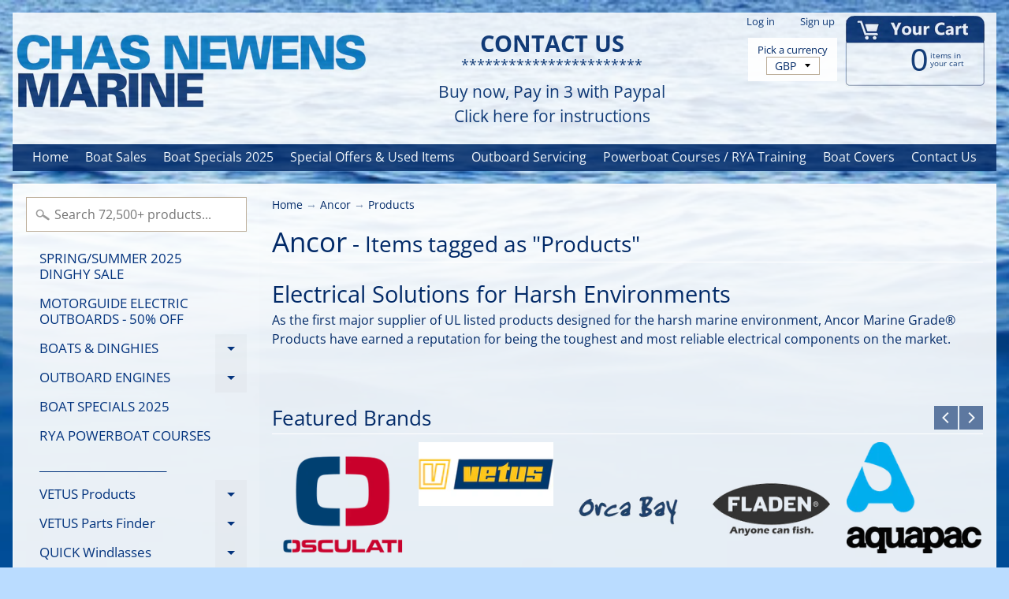

--- FILE ---
content_type: text/html; charset=utf-8
request_url: https://shop.chastheboat.co.uk/collections/ancor/Products
body_size: 54695
content:
<!DOCTYPE html>
<html class="no-js" lang="en">
<head>
<!-- "snippets/booster-seo.liquid" was not rendered, the associated app was uninstalled -->
 <!-- Google tag (gtag.js) -->
<script async src="https://www.googletagmanager.com/gtag/js?id=AW-866014373"></script>
<script>
  window.dataLayer = window.dataLayer || [];
  function gtag(){dataLayer.push(arguments);}
  gtag('js', new Date());

  gtag('config', 'AW-866014373');
</script>
  <meta charset="utf-8" />
<meta http-equiv="X-UA-Compatible" content="IE=edge" />  
<meta name="viewport" content="width=device-width, initial-scale=1.0, height=device-height, minimum-scale=1.0, user-scalable=0"> 
  <!-- Google Tag Manager -->
<script>(function(w,d,s,l,i){w[l]=w[l]||[];w[l].push({'gtm.start':
new Date().getTime(),event:'gtm.js'});var f=d.getElementsByTagName(s)[0],
j=d.createElement(s),dl=l!='dataLayer'?'&l='+l:'';j.async=true;j.src=
'https://www.googletagmanager.com/gtm.js?id='+i+dl;f.parentNode.insertBefore(j,f);
})(window,document,'script','dataLayer','GTM-NTLLZX2');</script>
<!-- End Google Tag Manager -->

  <link rel="shortcut icon" href="//shop.chastheboat.co.uk/cdn/shop/files/google_logo_7575716d-b97d-4a3b-8daf-7dbc2957df2b_32x32.jpg?v=1717077009" type="image/png">

  

  <link rel="apple-touch-icon" href="//shop.chastheboat.co.uk/cdn/shop/files/google_logo_7575716d-b97d-4a3b-8daf-7dbc2957df2b_152x152.jpg?v=1717077009" type="image/png">
 







<link rel="canonical" href="https://shop.chastheboat.co.uk/collections/ancor/products" /> 
<!-- /snippets/social-meta-tags.liquid -->
<meta property="og:site_name" content="ChasNewensMarine">
<meta property="og:url" content="https://shop.chastheboat.co.uk/collections/ancor/products">
<meta property="og:title" content="Ancor">
<meta property="og:type" content="website">
<meta property="og:description" content="Build a reliable electrical system for your boat. Chas Newens Marine is proud to offer a comprehensive selection of Ancor Marine Grade® products, a trusted brand within the Navico Group. Explore our extensive inventory and find everything you need to create a safe and efficient electrical system for your boat, from high-quality wire and cable to terminals, connectors, and essential tools.">


<meta name="twitter:site" content="@">
<meta name="twitter:card" content="summary_large_image">
<meta name="twitter:title" content="Ancor">
<meta name="twitter:description" content="Build a reliable electrical system for your boat. Chas Newens Marine is proud to offer a comprehensive selection of Ancor Marine Grade® products, a trusted brand within the Navico Group. Explore our extensive inventory and find everything you need to create a safe and efficient electrical system for your boat, from high-quality wire and cable to terminals, connectors, and essential tools.">

<link href="//shop.chastheboat.co.uk/cdn/shop/t/21/assets/styles.scss.css?v=173464843987203122121765792462" rel="stylesheet" type="text/css" media="all" />  

  
<script>
  window.Sunrise = window.Sunrise || {};
  Sunrise.strings = {
    add_to_cart: "Add to Cart",
    sold_out: "Unavailable",
    unavailable: "Unavailable - Please Contact Us",
    money_format_json: "£{{amount}}",
    money_format: "£{{amount}}",
    money_with_currency_format_json: "£{{amount}} GBP",
    money_with_currency_format: "£{{amount}} GBP",
    shop_currency: "GBP",
    locale: "en",
    locale_json: "en",
    customer_accounts_enabled: true,
    customer_logged_in: false
  };
</script>  
  
<!--[if (gt IE 9)|!(IE)]><!--><script src="//shop.chastheboat.co.uk/cdn/shop/t/21/assets/lazysizes.js?v=11224823923325787921718947901" async="async"></script><!--<![endif]-->
<!--[if lte IE 9]><script src="//shop.chastheboat.co.uk/cdn/shop/t/21/assets/lazysizes.js?v=11224823923325787921718947901"></script><![endif]-->

  

  
  <script src="//shop.chastheboat.co.uk/cdn/shop/t/21/assets/vendor.js?v=76736052175140687101718947901" type="text/javascript"></script> 
  <script src="//shop.chastheboat.co.uk/cdn/shop/t/21/assets/theme.js?v=54814703416276889951757932511" type="text/javascript"></script> 

<script>window.performance && window.performance.mark && window.performance.mark('shopify.content_for_header.start');</script><meta id="shopify-digital-wallet" name="shopify-digital-wallet" content="/10785560/digital_wallets/dialog">
<meta name="shopify-checkout-api-token" content="10d5c85db4e4fb0b1a166222bda64577">
<meta id="in-context-paypal-metadata" data-shop-id="10785560" data-venmo-supported="false" data-environment="production" data-locale="en_US" data-paypal-v4="true" data-currency="GBP">
<link rel="alternate" type="application/atom+xml" title="Feed" href="/collections/ancor/Products.atom" />
<link rel="alternate" type="application/json+oembed" href="https://shop.chastheboat.co.uk/collections/ancor/products.oembed">
<script async="async" src="/checkouts/internal/preloads.js?locale=en-GB"></script>
<link rel="preconnect" href="https://shop.app" crossorigin="anonymous">
<script async="async" src="https://shop.app/checkouts/internal/preloads.js?locale=en-GB&shop_id=10785560" crossorigin="anonymous"></script>
<script id="apple-pay-shop-capabilities" type="application/json">{"shopId":10785560,"countryCode":"GB","currencyCode":"GBP","merchantCapabilities":["supports3DS"],"merchantId":"gid:\/\/shopify\/Shop\/10785560","merchantName":"ChasNewensMarine","requiredBillingContactFields":["postalAddress","email","phone"],"requiredShippingContactFields":["postalAddress","email","phone"],"shippingType":"shipping","supportedNetworks":["visa","maestro","masterCard","discover","elo"],"total":{"type":"pending","label":"ChasNewensMarine","amount":"1.00"},"shopifyPaymentsEnabled":true,"supportsSubscriptions":true}</script>
<script id="shopify-features" type="application/json">{"accessToken":"10d5c85db4e4fb0b1a166222bda64577","betas":["rich-media-storefront-analytics"],"domain":"shop.chastheboat.co.uk","predictiveSearch":true,"shopId":10785560,"locale":"en"}</script>
<script>var Shopify = Shopify || {};
Shopify.shop = "chasnewensmarine.myshopify.com";
Shopify.locale = "en";
Shopify.currency = {"active":"GBP","rate":"1.0"};
Shopify.country = "GB";
Shopify.theme = {"name":"Current June 2024","id":124456468538,"schema_name":"Sunrise","schema_version":"6.04.6","theme_store_id":57,"role":"main"};
Shopify.theme.handle = "null";
Shopify.theme.style = {"id":null,"handle":null};
Shopify.cdnHost = "shop.chastheboat.co.uk/cdn";
Shopify.routes = Shopify.routes || {};
Shopify.routes.root = "/";</script>
<script type="module">!function(o){(o.Shopify=o.Shopify||{}).modules=!0}(window);</script>
<script>!function(o){function n(){var o=[];function n(){o.push(Array.prototype.slice.apply(arguments))}return n.q=o,n}var t=o.Shopify=o.Shopify||{};t.loadFeatures=n(),t.autoloadFeatures=n()}(window);</script>
<script>
  window.ShopifyPay = window.ShopifyPay || {};
  window.ShopifyPay.apiHost = "shop.app\/pay";
  window.ShopifyPay.redirectState = null;
</script>
<script id="shop-js-analytics" type="application/json">{"pageType":"collection"}</script>
<script defer="defer" async type="module" src="//shop.chastheboat.co.uk/cdn/shopifycloud/shop-js/modules/v2/client.init-shop-cart-sync_BT-GjEfc.en.esm.js"></script>
<script defer="defer" async type="module" src="//shop.chastheboat.co.uk/cdn/shopifycloud/shop-js/modules/v2/chunk.common_D58fp_Oc.esm.js"></script>
<script defer="defer" async type="module" src="//shop.chastheboat.co.uk/cdn/shopifycloud/shop-js/modules/v2/chunk.modal_xMitdFEc.esm.js"></script>
<script type="module">
  await import("//shop.chastheboat.co.uk/cdn/shopifycloud/shop-js/modules/v2/client.init-shop-cart-sync_BT-GjEfc.en.esm.js");
await import("//shop.chastheboat.co.uk/cdn/shopifycloud/shop-js/modules/v2/chunk.common_D58fp_Oc.esm.js");
await import("//shop.chastheboat.co.uk/cdn/shopifycloud/shop-js/modules/v2/chunk.modal_xMitdFEc.esm.js");

  window.Shopify.SignInWithShop?.initShopCartSync?.({"fedCMEnabled":true,"windoidEnabled":true});

</script>
<script>
  window.Shopify = window.Shopify || {};
  if (!window.Shopify.featureAssets) window.Shopify.featureAssets = {};
  window.Shopify.featureAssets['shop-js'] = {"shop-cart-sync":["modules/v2/client.shop-cart-sync_DZOKe7Ll.en.esm.js","modules/v2/chunk.common_D58fp_Oc.esm.js","modules/v2/chunk.modal_xMitdFEc.esm.js"],"init-fed-cm":["modules/v2/client.init-fed-cm_B6oLuCjv.en.esm.js","modules/v2/chunk.common_D58fp_Oc.esm.js","modules/v2/chunk.modal_xMitdFEc.esm.js"],"shop-cash-offers":["modules/v2/client.shop-cash-offers_D2sdYoxE.en.esm.js","modules/v2/chunk.common_D58fp_Oc.esm.js","modules/v2/chunk.modal_xMitdFEc.esm.js"],"shop-login-button":["modules/v2/client.shop-login-button_QeVjl5Y3.en.esm.js","modules/v2/chunk.common_D58fp_Oc.esm.js","modules/v2/chunk.modal_xMitdFEc.esm.js"],"pay-button":["modules/v2/client.pay-button_DXTOsIq6.en.esm.js","modules/v2/chunk.common_D58fp_Oc.esm.js","modules/v2/chunk.modal_xMitdFEc.esm.js"],"shop-button":["modules/v2/client.shop-button_DQZHx9pm.en.esm.js","modules/v2/chunk.common_D58fp_Oc.esm.js","modules/v2/chunk.modal_xMitdFEc.esm.js"],"avatar":["modules/v2/client.avatar_BTnouDA3.en.esm.js"],"init-windoid":["modules/v2/client.init-windoid_CR1B-cfM.en.esm.js","modules/v2/chunk.common_D58fp_Oc.esm.js","modules/v2/chunk.modal_xMitdFEc.esm.js"],"init-shop-for-new-customer-accounts":["modules/v2/client.init-shop-for-new-customer-accounts_C_vY_xzh.en.esm.js","modules/v2/client.shop-login-button_QeVjl5Y3.en.esm.js","modules/v2/chunk.common_D58fp_Oc.esm.js","modules/v2/chunk.modal_xMitdFEc.esm.js"],"init-shop-email-lookup-coordinator":["modules/v2/client.init-shop-email-lookup-coordinator_BI7n9ZSv.en.esm.js","modules/v2/chunk.common_D58fp_Oc.esm.js","modules/v2/chunk.modal_xMitdFEc.esm.js"],"init-shop-cart-sync":["modules/v2/client.init-shop-cart-sync_BT-GjEfc.en.esm.js","modules/v2/chunk.common_D58fp_Oc.esm.js","modules/v2/chunk.modal_xMitdFEc.esm.js"],"shop-toast-manager":["modules/v2/client.shop-toast-manager_DiYdP3xc.en.esm.js","modules/v2/chunk.common_D58fp_Oc.esm.js","modules/v2/chunk.modal_xMitdFEc.esm.js"],"init-customer-accounts":["modules/v2/client.init-customer-accounts_D9ZNqS-Q.en.esm.js","modules/v2/client.shop-login-button_QeVjl5Y3.en.esm.js","modules/v2/chunk.common_D58fp_Oc.esm.js","modules/v2/chunk.modal_xMitdFEc.esm.js"],"init-customer-accounts-sign-up":["modules/v2/client.init-customer-accounts-sign-up_iGw4briv.en.esm.js","modules/v2/client.shop-login-button_QeVjl5Y3.en.esm.js","modules/v2/chunk.common_D58fp_Oc.esm.js","modules/v2/chunk.modal_xMitdFEc.esm.js"],"shop-follow-button":["modules/v2/client.shop-follow-button_CqMgW2wH.en.esm.js","modules/v2/chunk.common_D58fp_Oc.esm.js","modules/v2/chunk.modal_xMitdFEc.esm.js"],"checkout-modal":["modules/v2/client.checkout-modal_xHeaAweL.en.esm.js","modules/v2/chunk.common_D58fp_Oc.esm.js","modules/v2/chunk.modal_xMitdFEc.esm.js"],"shop-login":["modules/v2/client.shop-login_D91U-Q7h.en.esm.js","modules/v2/chunk.common_D58fp_Oc.esm.js","modules/v2/chunk.modal_xMitdFEc.esm.js"],"lead-capture":["modules/v2/client.lead-capture_BJmE1dJe.en.esm.js","modules/v2/chunk.common_D58fp_Oc.esm.js","modules/v2/chunk.modal_xMitdFEc.esm.js"],"payment-terms":["modules/v2/client.payment-terms_Ci9AEqFq.en.esm.js","modules/v2/chunk.common_D58fp_Oc.esm.js","modules/v2/chunk.modal_xMitdFEc.esm.js"]};
</script>
<script>(function() {
  var isLoaded = false;
  function asyncLoad() {
    if (isLoaded) return;
    isLoaded = true;
    var urls = ["\/\/d1liekpayvooaz.cloudfront.net\/apps\/customizery\/customizery.js?shop=chasnewensmarine.myshopify.com","https:\/\/load.csell.co\/assets\/js\/cross-sell.js?shop=chasnewensmarine.myshopify.com","https:\/\/load.csell.co\/assets\/v2\/js\/core\/xsell.js?shop=chasnewensmarine.myshopify.com","https:\/\/eu1-search.doofinder.com\/5\/script\/ab95cddd202c5db26a3ea2251f53886e.js?shop=chasnewensmarine.myshopify.com"];
    for (var i = 0; i < urls.length; i++) {
      var s = document.createElement('script');
      s.type = 'text/javascript';
      s.async = true;
      s.src = urls[i];
      var x = document.getElementsByTagName('script')[0];
      x.parentNode.insertBefore(s, x);
    }
  };
  if(window.attachEvent) {
    window.attachEvent('onload', asyncLoad);
  } else {
    window.addEventListener('load', asyncLoad, false);
  }
})();</script>
<script id="__st">var __st={"a":10785560,"offset":0,"reqid":"31eb5d32-0108-4923-a648-a289b720b05a-1769042674","pageurl":"shop.chastheboat.co.uk\/collections\/ancor\/Products","u":"f4ffa1eaf367","p":"collection","rtyp":"collection","rid":262697943098};</script>
<script>window.ShopifyPaypalV4VisibilityTracking = true;</script>
<script id="captcha-bootstrap">!function(){'use strict';const t='contact',e='account',n='new_comment',o=[[t,t],['blogs',n],['comments',n],[t,'customer']],c=[[e,'customer_login'],[e,'guest_login'],[e,'recover_customer_password'],[e,'create_customer']],r=t=>t.map((([t,e])=>`form[action*='/${t}']:not([data-nocaptcha='true']) input[name='form_type'][value='${e}']`)).join(','),a=t=>()=>t?[...document.querySelectorAll(t)].map((t=>t.form)):[];function s(){const t=[...o],e=r(t);return a(e)}const i='password',u='form_key',d=['recaptcha-v3-token','g-recaptcha-response','h-captcha-response',i],f=()=>{try{return window.sessionStorage}catch{return}},m='__shopify_v',_=t=>t.elements[u];function p(t,e,n=!1){try{const o=window.sessionStorage,c=JSON.parse(o.getItem(e)),{data:r}=function(t){const{data:e,action:n}=t;return t[m]||n?{data:e,action:n}:{data:t,action:n}}(c);for(const[e,n]of Object.entries(r))t.elements[e]&&(t.elements[e].value=n);n&&o.removeItem(e)}catch(o){console.error('form repopulation failed',{error:o})}}const l='form_type',E='cptcha';function T(t){t.dataset[E]=!0}const w=window,h=w.document,L='Shopify',v='ce_forms',y='captcha';let A=!1;((t,e)=>{const n=(g='f06e6c50-85a8-45c8-87d0-21a2b65856fe',I='https://cdn.shopify.com/shopifycloud/storefront-forms-hcaptcha/ce_storefront_forms_captcha_hcaptcha.v1.5.2.iife.js',D={infoText:'Protected by hCaptcha',privacyText:'Privacy',termsText:'Terms'},(t,e,n)=>{const o=w[L][v],c=o.bindForm;if(c)return c(t,g,e,D).then(n);var r;o.q.push([[t,g,e,D],n]),r=I,A||(h.body.append(Object.assign(h.createElement('script'),{id:'captcha-provider',async:!0,src:r})),A=!0)});var g,I,D;w[L]=w[L]||{},w[L][v]=w[L][v]||{},w[L][v].q=[],w[L][y]=w[L][y]||{},w[L][y].protect=function(t,e){n(t,void 0,e),T(t)},Object.freeze(w[L][y]),function(t,e,n,w,h,L){const[v,y,A,g]=function(t,e,n){const i=e?o:[],u=t?c:[],d=[...i,...u],f=r(d),m=r(i),_=r(d.filter((([t,e])=>n.includes(e))));return[a(f),a(m),a(_),s()]}(w,h,L),I=t=>{const e=t.target;return e instanceof HTMLFormElement?e:e&&e.form},D=t=>v().includes(t);t.addEventListener('submit',(t=>{const e=I(t);if(!e)return;const n=D(e)&&!e.dataset.hcaptchaBound&&!e.dataset.recaptchaBound,o=_(e),c=g().includes(e)&&(!o||!o.value);(n||c)&&t.preventDefault(),c&&!n&&(function(t){try{if(!f())return;!function(t){const e=f();if(!e)return;const n=_(t);if(!n)return;const o=n.value;o&&e.removeItem(o)}(t);const e=Array.from(Array(32),(()=>Math.random().toString(36)[2])).join('');!function(t,e){_(t)||t.append(Object.assign(document.createElement('input'),{type:'hidden',name:u})),t.elements[u].value=e}(t,e),function(t,e){const n=f();if(!n)return;const o=[...t.querySelectorAll(`input[type='${i}']`)].map((({name:t})=>t)),c=[...d,...o],r={};for(const[a,s]of new FormData(t).entries())c.includes(a)||(r[a]=s);n.setItem(e,JSON.stringify({[m]:1,action:t.action,data:r}))}(t,e)}catch(e){console.error('failed to persist form',e)}}(e),e.submit())}));const S=(t,e)=>{t&&!t.dataset[E]&&(n(t,e.some((e=>e===t))),T(t))};for(const o of['focusin','change'])t.addEventListener(o,(t=>{const e=I(t);D(e)&&S(e,y())}));const B=e.get('form_key'),M=e.get(l),P=B&&M;t.addEventListener('DOMContentLoaded',(()=>{const t=y();if(P)for(const e of t)e.elements[l].value===M&&p(e,B);[...new Set([...A(),...v().filter((t=>'true'===t.dataset.shopifyCaptcha))])].forEach((e=>S(e,t)))}))}(h,new URLSearchParams(w.location.search),n,t,e,['guest_login'])})(!0,!0)}();</script>
<script integrity="sha256-4kQ18oKyAcykRKYeNunJcIwy7WH5gtpwJnB7kiuLZ1E=" data-source-attribution="shopify.loadfeatures" defer="defer" src="//shop.chastheboat.co.uk/cdn/shopifycloud/storefront/assets/storefront/load_feature-a0a9edcb.js" crossorigin="anonymous"></script>
<script crossorigin="anonymous" defer="defer" src="//shop.chastheboat.co.uk/cdn/shopifycloud/storefront/assets/shopify_pay/storefront-65b4c6d7.js?v=20250812"></script>
<script data-source-attribution="shopify.dynamic_checkout.dynamic.init">var Shopify=Shopify||{};Shopify.PaymentButton=Shopify.PaymentButton||{isStorefrontPortableWallets:!0,init:function(){window.Shopify.PaymentButton.init=function(){};var t=document.createElement("script");t.src="https://shop.chastheboat.co.uk/cdn/shopifycloud/portable-wallets/latest/portable-wallets.en.js",t.type="module",document.head.appendChild(t)}};
</script>
<script data-source-attribution="shopify.dynamic_checkout.buyer_consent">
  function portableWalletsHideBuyerConsent(e){var t=document.getElementById("shopify-buyer-consent"),n=document.getElementById("shopify-subscription-policy-button");t&&n&&(t.classList.add("hidden"),t.setAttribute("aria-hidden","true"),n.removeEventListener("click",e))}function portableWalletsShowBuyerConsent(e){var t=document.getElementById("shopify-buyer-consent"),n=document.getElementById("shopify-subscription-policy-button");t&&n&&(t.classList.remove("hidden"),t.removeAttribute("aria-hidden"),n.addEventListener("click",e))}window.Shopify?.PaymentButton&&(window.Shopify.PaymentButton.hideBuyerConsent=portableWalletsHideBuyerConsent,window.Shopify.PaymentButton.showBuyerConsent=portableWalletsShowBuyerConsent);
</script>
<script data-source-attribution="shopify.dynamic_checkout.cart.bootstrap">document.addEventListener("DOMContentLoaded",(function(){function t(){return document.querySelector("shopify-accelerated-checkout-cart, shopify-accelerated-checkout")}if(t())Shopify.PaymentButton.init();else{new MutationObserver((function(e,n){t()&&(Shopify.PaymentButton.init(),n.disconnect())})).observe(document.body,{childList:!0,subtree:!0})}}));
</script>
<script id='scb4127' type='text/javascript' async='' src='https://shop.chastheboat.co.uk/cdn/shopifycloud/privacy-banner/storefront-banner.js'></script><link id="shopify-accelerated-checkout-styles" rel="stylesheet" media="screen" href="https://shop.chastheboat.co.uk/cdn/shopifycloud/portable-wallets/latest/accelerated-checkout-backwards-compat.css" crossorigin="anonymous">
<style id="shopify-accelerated-checkout-cart">
        #shopify-buyer-consent {
  margin-top: 1em;
  display: inline-block;
  width: 100%;
}

#shopify-buyer-consent.hidden {
  display: none;
}

#shopify-subscription-policy-button {
  background: none;
  border: none;
  padding: 0;
  text-decoration: underline;
  font-size: inherit;
  cursor: pointer;
}

#shopify-subscription-policy-button::before {
  box-shadow: none;
}

      </style>

<script>window.performance && window.performance.mark && window.performance.mark('shopify.content_for_header.end');</script>
<!-- "snippets/sca-quick-view-init.liquid" was not rendered, the associated app was uninstalled -->
   
<!-- Start of Judge.me Core -->
<link rel="dns-prefetch" href="https://cdn.judge.me/">
<script data-cfasync='false' class='jdgm-settings-script'>window.jdgmSettings={"pagination":5,"disable_web_reviews":false,"badge_no_review_text":"No reviews","badge_n_reviews_text":"{{ n }} review/reviews","badge_star_color":"#ffd700","hide_badge_preview_if_no_reviews":true,"badge_hide_text":false,"enforce_center_preview_badge":false,"widget_title":"Customer Reviews","widget_open_form_text":"Write a review","widget_close_form_text":"Cancel review","widget_refresh_page_text":"Refresh page","widget_summary_text":"Based on {{ number_of_reviews }} review/reviews","widget_no_review_text":"Be the first to write a review","widget_name_field_text":"Display name","widget_verified_name_field_text":"Verified Name (public)","widget_name_placeholder_text":"Display name","widget_required_field_error_text":"This field is required.","widget_email_field_text":"Email address","widget_verified_email_field_text":"Verified Email (private, can not be edited)","widget_email_placeholder_text":"Your email address","widget_email_field_error_text":"Please enter a valid email address.","widget_rating_field_text":"Rating","widget_review_title_field_text":"Review Title","widget_review_title_placeholder_text":"Give your review a title","widget_review_body_field_text":"Review content","widget_review_body_placeholder_text":"Start writing here...","widget_pictures_field_text":"Picture/Video (optional)","widget_submit_review_text":"Submit Review","widget_submit_verified_review_text":"Submit Verified Review","widget_submit_success_msg_with_auto_publish":"Thank you! Please refresh the page in a few moments to see your review. You can remove or edit your review by logging into \u003ca href='https://judge.me/login' target='_blank' rel='nofollow noopener'\u003eJudge.me\u003c/a\u003e","widget_submit_success_msg_no_auto_publish":"Thank you! Your review will be published as soon as it is approved by the shop admin. You can remove or edit your review by logging into \u003ca href='https://judge.me/login' target='_blank' rel='nofollow noopener'\u003eJudge.me\u003c/a\u003e","widget_show_default_reviews_out_of_total_text":"Showing {{ n_reviews_shown }} out of {{ n_reviews }} reviews.","widget_show_all_link_text":"Show all","widget_show_less_link_text":"Show less","widget_author_said_text":"{{ reviewer_name }} said:","widget_days_text":"{{ n }} days ago","widget_weeks_text":"{{ n }} week/weeks ago","widget_months_text":"{{ n }} month/months ago","widget_years_text":"{{ n }} year/years ago","widget_yesterday_text":"Yesterday","widget_today_text":"Today","widget_replied_text":"\u003e\u003e {{ shop_name }} replied:","widget_read_more_text":"Read more","widget_reviewer_name_as_initial":"","widget_rating_filter_color":"","widget_rating_filter_see_all_text":"See all reviews","widget_sorting_most_recent_text":"Most Recent","widget_sorting_highest_rating_text":"Highest Rating","widget_sorting_lowest_rating_text":"Lowest Rating","widget_sorting_with_pictures_text":"Only Pictures","widget_sorting_most_helpful_text":"Most Helpful","widget_open_question_form_text":"Ask a question","widget_reviews_subtab_text":"Reviews","widget_questions_subtab_text":"Questions","widget_question_label_text":"Question","widget_answer_label_text":"Answer","widget_question_placeholder_text":"Write your question here","widget_submit_question_text":"Submit Question","widget_question_submit_success_text":"Thank you for your question! We will notify you once it gets answered.","widget_star_color":"#ffd700","verified_badge_text":"Verified","verified_badge_bg_color":"","verified_badge_text_color":"","verified_badge_placement":"left-of-reviewer-name","widget_review_max_height":"","widget_hide_border":false,"widget_social_share":false,"widget_thumb":true,"widget_review_location_show":true,"widget_location_format":"country_iso_code","all_reviews_include_out_of_store_products":true,"all_reviews_out_of_store_text":"(out of store)","all_reviews_pagination":100,"all_reviews_product_name_prefix_text":"about","enable_review_pictures":false,"enable_question_anwser":false,"widget_theme":"leex","review_date_format":"dd/mm/yyyy","default_sort_method":"most-recent","widget_product_reviews_subtab_text":"Product Reviews","widget_shop_reviews_subtab_text":"Shop Reviews","widget_other_products_reviews_text":"Reviews for other products","widget_store_reviews_subtab_text":"Store reviews","widget_no_store_reviews_text":"This store hasn't received any reviews yet","widget_web_restriction_product_reviews_text":"This product hasn't received any reviews yet","widget_no_items_text":"No items found","widget_show_more_text":"Show more","widget_write_a_store_review_text":"Write a Store Review","widget_other_languages_heading":"Reviews in Other Languages","widget_translate_review_text":"Translate review to {{ language }}","widget_translating_review_text":"Translating...","widget_show_original_translation_text":"Show original ({{ language }})","widget_translate_review_failed_text":"Review couldn't be translated.","widget_translate_review_retry_text":"Retry","widget_translate_review_try_again_later_text":"Try again later","show_product_url_for_grouped_product":false,"widget_sorting_pictures_first_text":"Pictures First","show_pictures_on_all_rev_page_mobile":false,"show_pictures_on_all_rev_page_desktop":true,"floating_tab_hide_mobile_install_preference":false,"floating_tab_button_name":"★ Reviews","floating_tab_title":"Let customers speak for us","floating_tab_button_color":"","floating_tab_button_background_color":"","floating_tab_url":"","floating_tab_url_enabled":true,"floating_tab_tab_style":"text","all_reviews_text_badge_text":"Customers rate us {{ shop.metafields.judgeme.all_reviews_rating | round: 1 }}/5 based on {{ shop.metafields.judgeme.all_reviews_count }} reviews.","all_reviews_text_badge_text_branded_style":"{{ shop.metafields.judgeme.all_reviews_rating | round: 1 }} out of 5 stars based on {{ shop.metafields.judgeme.all_reviews_count }} reviews","is_all_reviews_text_badge_a_link":false,"show_stars_for_all_reviews_text_badge":false,"all_reviews_text_badge_url":"","all_reviews_text_style":"text","all_reviews_text_color_style":"judgeme_brand_color","all_reviews_text_color":"#108474","all_reviews_text_show_jm_brand":true,"featured_carousel_show_header":true,"featured_carousel_title":"Let our customers speak for us","testimonials_carousel_title":"Customers are saying","videos_carousel_title":"Real customer stories","cards_carousel_title":"Customers are saying","featured_carousel_count_text":"from {{ n }} reviews","featured_carousel_add_link_to_all_reviews_page":true,"featured_carousel_url":"","featured_carousel_show_images":true,"featured_carousel_autoslide_interval":5,"featured_carousel_arrows_on_the_sides":true,"featured_carousel_height":250,"featured_carousel_width":100,"featured_carousel_image_size":0,"featured_carousel_image_height":250,"featured_carousel_arrow_color":"#eeeeee","verified_count_badge_style":"vintage","verified_count_badge_orientation":"horizontal","verified_count_badge_color_style":"judgeme_brand_color","verified_count_badge_color":"#108474","is_verified_count_badge_a_link":false,"verified_count_badge_url":"","verified_count_badge_show_jm_brand":true,"widget_rating_preset_default":5,"widget_first_sub_tab":"product-reviews","widget_show_histogram":true,"widget_histogram_use_custom_color":false,"widget_pagination_use_custom_color":false,"widget_star_use_custom_color":true,"widget_verified_badge_use_custom_color":false,"widget_write_review_use_custom_color":false,"picture_reminder_submit_button":"Upload Pictures","enable_review_videos":false,"mute_video_by_default":false,"widget_sorting_videos_first_text":"Videos First","widget_review_pending_text":"Pending","featured_carousel_items_for_large_screen":4,"social_share_options_order":"Facebook,Twitter","remove_microdata_snippet":false,"disable_json_ld":false,"enable_json_ld_products":false,"preview_badge_show_question_text":false,"preview_badge_no_question_text":"No questions","preview_badge_n_question_text":"{{ number_of_questions }} question/questions","qa_badge_show_icon":false,"qa_badge_position":"same-row","remove_judgeme_branding":false,"widget_add_search_bar":false,"widget_search_bar_placeholder":"Search","widget_sorting_verified_only_text":"Verified only","featured_carousel_theme":"compact","featured_carousel_show_rating":true,"featured_carousel_show_title":true,"featured_carousel_show_body":true,"featured_carousel_show_date":false,"featured_carousel_show_reviewer":true,"featured_carousel_show_product":false,"featured_carousel_header_background_color":"#108474","featured_carousel_header_text_color":"#ffffff","featured_carousel_name_product_separator":"reviewed","featured_carousel_full_star_background":"#108474","featured_carousel_empty_star_background":"#dadada","featured_carousel_vertical_theme_background":"#f9fafb","featured_carousel_verified_badge_enable":false,"featured_carousel_verified_badge_color":"#108474","featured_carousel_border_style":"round","featured_carousel_review_line_length_limit":3,"featured_carousel_more_reviews_button_text":"Read more reviews","featured_carousel_view_product_button_text":"View product","all_reviews_page_load_reviews_on":"scroll","all_reviews_page_load_more_text":"Load More Reviews","disable_fb_tab_reviews":false,"enable_ajax_cdn_cache":false,"widget_public_name_text":"displayed publicly like","default_reviewer_name":"John Smith","default_reviewer_name_has_non_latin":true,"widget_reviewer_anonymous":"Anonymous","medals_widget_title":"Judge.me Review Medals","medals_widget_background_color":"#f9fafb","medals_widget_position":"footer_all_pages","medals_widget_border_color":"#f9fafb","medals_widget_verified_text_position":"left","medals_widget_use_monochromatic_version":false,"medals_widget_elements_color":"#108474","show_reviewer_avatar":true,"widget_invalid_yt_video_url_error_text":"Not a YouTube video URL","widget_max_length_field_error_text":"Please enter no more than {0} characters.","widget_show_country_flag":false,"widget_show_collected_via_shop_app":true,"widget_verified_by_shop_badge_style":"light","widget_verified_by_shop_text":"Verified by Shop","widget_show_photo_gallery":false,"widget_load_with_code_splitting":true,"widget_ugc_install_preference":false,"widget_ugc_title":"Made by us, Shared by you","widget_ugc_subtitle":"Tag us to see your picture featured in our page","widget_ugc_arrows_color":"#ffffff","widget_ugc_primary_button_text":"Buy Now","widget_ugc_primary_button_background_color":"#108474","widget_ugc_primary_button_text_color":"#ffffff","widget_ugc_primary_button_border_width":"0","widget_ugc_primary_button_border_style":"none","widget_ugc_primary_button_border_color":"#108474","widget_ugc_primary_button_border_radius":"25","widget_ugc_secondary_button_text":"Load More","widget_ugc_secondary_button_background_color":"#ffffff","widget_ugc_secondary_button_text_color":"#108474","widget_ugc_secondary_button_border_width":"2","widget_ugc_secondary_button_border_style":"solid","widget_ugc_secondary_button_border_color":"#108474","widget_ugc_secondary_button_border_radius":"25","widget_ugc_reviews_button_text":"View Reviews","widget_ugc_reviews_button_background_color":"#ffffff","widget_ugc_reviews_button_text_color":"#108474","widget_ugc_reviews_button_border_width":"2","widget_ugc_reviews_button_border_style":"solid","widget_ugc_reviews_button_border_color":"#108474","widget_ugc_reviews_button_border_radius":"25","widget_ugc_reviews_button_link_to":"judgeme-reviews-page","widget_ugc_show_post_date":true,"widget_ugc_max_width":"800","widget_rating_metafield_value_type":true,"widget_primary_color":"#108474","widget_enable_secondary_color":false,"widget_secondary_color":"#edf5f5","widget_summary_average_rating_text":"{{ average_rating }} out of 5","widget_media_grid_title":"Customer photos \u0026 videos","widget_media_grid_see_more_text":"See more","widget_round_style":false,"widget_show_product_medals":true,"widget_verified_by_judgeme_text":"Verified by Judge.me","widget_show_store_medals":true,"widget_verified_by_judgeme_text_in_store_medals":"Verified by Judge.me","widget_media_field_exceed_quantity_message":"Sorry, we can only accept {{ max_media }} for one review.","widget_media_field_exceed_limit_message":"{{ file_name }} is too large, please select a {{ media_type }} less than {{ size_limit }}MB.","widget_review_submitted_text":"Review Submitted!","widget_question_submitted_text":"Question Submitted!","widget_close_form_text_question":"Cancel","widget_write_your_answer_here_text":"Write your answer here","widget_enabled_branded_link":true,"widget_show_collected_by_judgeme":true,"widget_reviewer_name_color":"","widget_write_review_text_color":"","widget_write_review_bg_color":"","widget_collected_by_judgeme_text":"collected by Judge.me","widget_pagination_type":"standard","widget_load_more_text":"Load More","widget_load_more_color":"#108474","widget_full_review_text":"Full Review","widget_read_more_reviews_text":"Read More Reviews","widget_read_questions_text":"Read Questions","widget_questions_and_answers_text":"Questions \u0026 Answers","widget_verified_by_text":"Verified by","widget_verified_text":"Verified","widget_number_of_reviews_text":"{{ number_of_reviews }} reviews","widget_back_button_text":"Back","widget_next_button_text":"Next","widget_custom_forms_filter_button":"Filters","custom_forms_style":"vertical","widget_show_review_information":false,"how_reviews_are_collected":"How reviews are collected?","widget_show_review_keywords":false,"widget_gdpr_statement":"How we use your data: We'll only contact you about the review you left, and only if necessary. By submitting your review, you agree to Judge.me's \u003ca href='https://judge.me/terms' target='_blank' rel='nofollow noopener'\u003eterms\u003c/a\u003e, \u003ca href='https://judge.me/privacy' target='_blank' rel='nofollow noopener'\u003eprivacy\u003c/a\u003e and \u003ca href='https://judge.me/content-policy' target='_blank' rel='nofollow noopener'\u003econtent\u003c/a\u003e policies.","widget_multilingual_sorting_enabled":false,"widget_translate_review_content_enabled":false,"widget_translate_review_content_method":"manual","popup_widget_review_selection":"automatically_with_pictures","popup_widget_round_border_style":true,"popup_widget_show_title":true,"popup_widget_show_body":true,"popup_widget_show_reviewer":false,"popup_widget_show_product":true,"popup_widget_show_pictures":true,"popup_widget_use_review_picture":true,"popup_widget_show_on_home_page":true,"popup_widget_show_on_product_page":true,"popup_widget_show_on_collection_page":true,"popup_widget_show_on_cart_page":true,"popup_widget_position":"bottom_left","popup_widget_first_review_delay":5,"popup_widget_duration":5,"popup_widget_interval":5,"popup_widget_review_count":5,"popup_widget_hide_on_mobile":true,"review_snippet_widget_round_border_style":true,"review_snippet_widget_card_color":"#FFFFFF","review_snippet_widget_slider_arrows_background_color":"#FFFFFF","review_snippet_widget_slider_arrows_color":"#000000","review_snippet_widget_star_color":"#108474","show_product_variant":false,"all_reviews_product_variant_label_text":"Variant: ","widget_show_verified_branding":false,"widget_ai_summary_title":"Customers say","widget_ai_summary_disclaimer":"AI-powered review summary based on recent customer reviews","widget_show_ai_summary":false,"widget_show_ai_summary_bg":false,"widget_show_review_title_input":true,"redirect_reviewers_invited_via_email":"review_widget","request_store_review_after_product_review":false,"request_review_other_products_in_order":false,"review_form_color_scheme":"default","review_form_corner_style":"square","review_form_star_color":{},"review_form_text_color":"#333333","review_form_background_color":"#ffffff","review_form_field_background_color":"#fafafa","review_form_button_color":{},"review_form_button_text_color":"#ffffff","review_form_modal_overlay_color":"#000000","review_content_screen_title_text":"How would you rate this product?","review_content_introduction_text":"We would love it if you would share a bit about your experience.","store_review_form_title_text":"How would you rate this store?","store_review_form_introduction_text":"We would love it if you would share a bit about your experience.","show_review_guidance_text":true,"one_star_review_guidance_text":"Poor","five_star_review_guidance_text":"Great","customer_information_screen_title_text":"About you","customer_information_introduction_text":"Please tell us more about you.","custom_questions_screen_title_text":"Your experience in more detail","custom_questions_introduction_text":"Here are a few questions to help us understand more about your experience.","review_submitted_screen_title_text":"Thanks for your review!","review_submitted_screen_thank_you_text":"We are processing it and it will appear on the store soon.","review_submitted_screen_email_verification_text":"Please confirm your email by clicking the link we just sent you. This helps us keep reviews authentic.","review_submitted_request_store_review_text":"Would you like to share your experience of shopping with us?","review_submitted_review_other_products_text":"Would you like to review these products?","store_review_screen_title_text":"Would you like to share your experience of shopping with us?","store_review_introduction_text":"We value your feedback and use it to improve. Please share any thoughts or suggestions you have.","reviewer_media_screen_title_picture_text":"Share a picture","reviewer_media_introduction_picture_text":"Upload a photo to support your review.","reviewer_media_screen_title_video_text":"Share a video","reviewer_media_introduction_video_text":"Upload a video to support your review.","reviewer_media_screen_title_picture_or_video_text":"Share a picture or video","reviewer_media_introduction_picture_or_video_text":"Upload a photo or video to support your review.","reviewer_media_youtube_url_text":"Paste your Youtube URL here","advanced_settings_next_step_button_text":"Next","advanced_settings_close_review_button_text":"Close","modal_write_review_flow":false,"write_review_flow_required_text":"Required","write_review_flow_privacy_message_text":"We respect your privacy.","write_review_flow_anonymous_text":"Post review as anonymous","write_review_flow_visibility_text":"This won't be visible to other customers.","write_review_flow_multiple_selection_help_text":"Select as many as you like","write_review_flow_single_selection_help_text":"Select one option","write_review_flow_required_field_error_text":"This field is required","write_review_flow_invalid_email_error_text":"Please enter a valid email address","write_review_flow_max_length_error_text":"Max. {{ max_length }} characters.","write_review_flow_media_upload_text":"\u003cb\u003eClick to upload\u003c/b\u003e or drag and drop","write_review_flow_gdpr_statement":"We'll only contact you about your review if necessary. By submitting your review, you agree to our \u003ca href='https://judge.me/terms' target='_blank' rel='nofollow noopener'\u003eterms and conditions\u003c/a\u003e and \u003ca href='https://judge.me/privacy' target='_blank' rel='nofollow noopener'\u003eprivacy policy\u003c/a\u003e.","rating_only_reviews_enabled":false,"show_negative_reviews_help_screen":false,"new_review_flow_help_screen_rating_threshold":3,"negative_review_resolution_screen_title_text":"Tell us more","negative_review_resolution_text":"Your experience matters to us. If there were issues with your purchase, we're here to help. Feel free to reach out to us, we'd love the opportunity to make things right.","negative_review_resolution_button_text":"Contact us","negative_review_resolution_proceed_with_review_text":"Leave a review","negative_review_resolution_subject":"Issue with purchase from {{ shop_name }}.{{ order_name }}","preview_badge_collection_page_install_status":false,"widget_review_custom_css":"","preview_badge_custom_css":"","preview_badge_stars_count":"5-stars","featured_carousel_custom_css":"","floating_tab_custom_css":"","all_reviews_widget_custom_css":"","medals_widget_custom_css":"","verified_badge_custom_css":"","all_reviews_text_custom_css":"","transparency_badges_collected_via_store_invite":false,"transparency_badges_from_another_provider":false,"transparency_badges_collected_from_store_visitor":false,"transparency_badges_collected_by_verified_review_provider":false,"transparency_badges_earned_reward":false,"transparency_badges_collected_via_store_invite_text":"Review collected via store invitation","transparency_badges_from_another_provider_text":"Review collected from another provider","transparency_badges_collected_from_store_visitor_text":"Review collected from a store visitor","transparency_badges_written_in_google_text":"Review written in Google","transparency_badges_written_in_etsy_text":"Review written in Etsy","transparency_badges_written_in_shop_app_text":"Review written in Shop App","transparency_badges_earned_reward_text":"Review earned a reward for future purchase","product_review_widget_per_page":10,"widget_store_review_label_text":"Review about the store","checkout_comment_extension_title_on_product_page":"Customer Comments","checkout_comment_extension_num_latest_comment_show":5,"checkout_comment_extension_format":"name_and_timestamp","checkout_comment_customer_name":"last_initial","checkout_comment_comment_notification":true,"preview_badge_collection_page_install_preference":false,"preview_badge_home_page_install_preference":false,"preview_badge_product_page_install_preference":true,"review_widget_install_preference":"","review_carousel_install_preference":true,"floating_reviews_tab_install_preference":"none","verified_reviews_count_badge_install_preference":true,"all_reviews_text_install_preference":true,"review_widget_best_location":true,"judgeme_medals_install_preference":false,"review_widget_revamp_enabled":false,"review_widget_qna_enabled":false,"review_widget_header_theme":"minimal","review_widget_widget_title_enabled":true,"review_widget_header_text_size":"medium","review_widget_header_text_weight":"regular","review_widget_average_rating_style":"compact","review_widget_bar_chart_enabled":true,"review_widget_bar_chart_type":"numbers","review_widget_bar_chart_style":"standard","review_widget_expanded_media_gallery_enabled":false,"review_widget_reviews_section_theme":"standard","review_widget_image_style":"thumbnails","review_widget_review_image_ratio":"square","review_widget_stars_size":"medium","review_widget_verified_badge":"standard_text","review_widget_review_title_text_size":"medium","review_widget_review_text_size":"medium","review_widget_review_text_length":"medium","review_widget_number_of_columns_desktop":3,"review_widget_carousel_transition_speed":5,"review_widget_custom_questions_answers_display":"always","review_widget_button_text_color":"#FFFFFF","review_widget_text_color":"#000000","review_widget_lighter_text_color":"#7B7B7B","review_widget_corner_styling":"soft","review_widget_review_word_singular":"review","review_widget_review_word_plural":"reviews","review_widget_voting_label":"Helpful?","review_widget_shop_reply_label":"Reply from {{ shop_name }}:","review_widget_filters_title":"Filters","qna_widget_question_word_singular":"Question","qna_widget_question_word_plural":"Questions","qna_widget_answer_reply_label":"Answer from {{ answerer_name }}:","qna_content_screen_title_text":"Ask a question about this product","qna_widget_question_required_field_error_text":"Please enter your question.","qna_widget_flow_gdpr_statement":"We'll only contact you about your question if necessary. By submitting your question, you agree to our \u003ca href='https://judge.me/terms' target='_blank' rel='nofollow noopener'\u003eterms and conditions\u003c/a\u003e and \u003ca href='https://judge.me/privacy' target='_blank' rel='nofollow noopener'\u003eprivacy policy\u003c/a\u003e.","qna_widget_question_submitted_text":"Thanks for your question!","qna_widget_close_form_text_question":"Close","qna_widget_question_submit_success_text":"We’ll notify you by email when your question is answered.","all_reviews_widget_v2025_enabled":false,"all_reviews_widget_v2025_header_theme":"default","all_reviews_widget_v2025_widget_title_enabled":true,"all_reviews_widget_v2025_header_text_size":"medium","all_reviews_widget_v2025_header_text_weight":"regular","all_reviews_widget_v2025_average_rating_style":"compact","all_reviews_widget_v2025_bar_chart_enabled":true,"all_reviews_widget_v2025_bar_chart_type":"numbers","all_reviews_widget_v2025_bar_chart_style":"standard","all_reviews_widget_v2025_expanded_media_gallery_enabled":false,"all_reviews_widget_v2025_show_store_medals":true,"all_reviews_widget_v2025_show_photo_gallery":true,"all_reviews_widget_v2025_show_review_keywords":false,"all_reviews_widget_v2025_show_ai_summary":false,"all_reviews_widget_v2025_show_ai_summary_bg":false,"all_reviews_widget_v2025_add_search_bar":false,"all_reviews_widget_v2025_default_sort_method":"most-recent","all_reviews_widget_v2025_reviews_per_page":10,"all_reviews_widget_v2025_reviews_section_theme":"default","all_reviews_widget_v2025_image_style":"thumbnails","all_reviews_widget_v2025_review_image_ratio":"square","all_reviews_widget_v2025_stars_size":"medium","all_reviews_widget_v2025_verified_badge":"bold_badge","all_reviews_widget_v2025_review_title_text_size":"medium","all_reviews_widget_v2025_review_text_size":"medium","all_reviews_widget_v2025_review_text_length":"medium","all_reviews_widget_v2025_number_of_columns_desktop":3,"all_reviews_widget_v2025_carousel_transition_speed":5,"all_reviews_widget_v2025_custom_questions_answers_display":"always","all_reviews_widget_v2025_show_product_variant":false,"all_reviews_widget_v2025_show_reviewer_avatar":true,"all_reviews_widget_v2025_reviewer_name_as_initial":"","all_reviews_widget_v2025_review_location_show":false,"all_reviews_widget_v2025_location_format":"","all_reviews_widget_v2025_show_country_flag":false,"all_reviews_widget_v2025_verified_by_shop_badge_style":"light","all_reviews_widget_v2025_social_share":false,"all_reviews_widget_v2025_social_share_options_order":"Facebook,Twitter,LinkedIn,Pinterest","all_reviews_widget_v2025_pagination_type":"standard","all_reviews_widget_v2025_button_text_color":"#FFFFFF","all_reviews_widget_v2025_text_color":"#000000","all_reviews_widget_v2025_lighter_text_color":"#7B7B7B","all_reviews_widget_v2025_corner_styling":"soft","all_reviews_widget_v2025_title":"Customer reviews","all_reviews_widget_v2025_ai_summary_title":"Customers say about this store","all_reviews_widget_v2025_no_review_text":"Be the first to write a review","platform":"shopify","branding_url":"https://app.judge.me/reviews/stores/chasnewensmarine","branding_text":"Powered by Judge.me","locale":"en","reply_name":"ChasNewensMarine","widget_version":"3.0","footer":true,"autopublish":true,"review_dates":true,"enable_custom_form":false,"shop_use_review_site":true,"shop_locale":"en","enable_multi_locales_translations":true,"show_review_title_input":true,"review_verification_email_status":"always","can_be_branded":true,"reply_name_text":"ChasNewensMarine"};</script> <style class='jdgm-settings-style'>.jdgm-xx{left:0}:root{--jdgm-primary-color: #108474;--jdgm-secondary-color: rgba(16,132,116,0.1);--jdgm-star-color: gold;--jdgm-write-review-text-color: white;--jdgm-write-review-bg-color: #108474;--jdgm-paginate-color: #108474;--jdgm-border-radius: 0;--jdgm-reviewer-name-color: #108474}.jdgm-histogram__bar-content{background-color:#108474}.jdgm-rev[data-verified-buyer=true] .jdgm-rev__icon.jdgm-rev__icon:after,.jdgm-rev__buyer-badge.jdgm-rev__buyer-badge{color:white;background-color:#108474}.jdgm-review-widget--small .jdgm-gallery.jdgm-gallery .jdgm-gallery__thumbnail-link:nth-child(8) .jdgm-gallery__thumbnail-wrapper.jdgm-gallery__thumbnail-wrapper:before{content:"See more"}@media only screen and (min-width: 768px){.jdgm-gallery.jdgm-gallery .jdgm-gallery__thumbnail-link:nth-child(8) .jdgm-gallery__thumbnail-wrapper.jdgm-gallery__thumbnail-wrapper:before{content:"See more"}}.jdgm-rev__thumb-btn{color:#108474}.jdgm-rev__thumb-btn:hover{opacity:0.8}.jdgm-rev__thumb-btn:not([disabled]):hover,.jdgm-rev__thumb-btn:hover,.jdgm-rev__thumb-btn:active,.jdgm-rev__thumb-btn:visited{color:#108474}.jdgm-preview-badge .jdgm-star.jdgm-star{color:#ffd700}.jdgm-prev-badge[data-average-rating='0.00']{display:none !important}.jdgm-author-all-initials{display:none !important}.jdgm-author-last-initial{display:none !important}.jdgm-rev-widg__title{visibility:hidden}.jdgm-rev-widg__summary-text{visibility:hidden}.jdgm-prev-badge__text{visibility:hidden}.jdgm-rev__prod-link-prefix:before{content:'about'}.jdgm-rev__variant-label:before{content:'Variant: '}.jdgm-rev__out-of-store-text:before{content:'(out of store)'}@media only screen and (max-width: 768px){.jdgm-rev__pics .jdgm-rev_all-rev-page-picture-separator,.jdgm-rev__pics .jdgm-rev__product-picture{display:none}}.jdgm-preview-badge[data-template="collection"]{display:none !important}.jdgm-preview-badge[data-template="index"]{display:none !important}.jdgm-medals-section[data-from-snippet="true"]{display:none !important}.jdgm-ugc-media-wrapper[data-from-snippet="true"]{display:none !important}.jdgm-rev__transparency-badge[data-badge-type="review_collected_via_store_invitation"]{display:none !important}.jdgm-rev__transparency-badge[data-badge-type="review_collected_from_another_provider"]{display:none !important}.jdgm-rev__transparency-badge[data-badge-type="review_collected_from_store_visitor"]{display:none !important}.jdgm-rev__transparency-badge[data-badge-type="review_written_in_etsy"]{display:none !important}.jdgm-rev__transparency-badge[data-badge-type="review_written_in_google_business"]{display:none !important}.jdgm-rev__transparency-badge[data-badge-type="review_written_in_shop_app"]{display:none !important}.jdgm-rev__transparency-badge[data-badge-type="review_earned_for_future_purchase"]{display:none !important}.jdgm-review-snippet-widget .jdgm-rev-snippet-widget__cards-container .jdgm-rev-snippet-card{border-radius:8px;background:#fff}.jdgm-review-snippet-widget .jdgm-rev-snippet-widget__cards-container .jdgm-rev-snippet-card__rev-rating .jdgm-star{color:#108474}.jdgm-review-snippet-widget .jdgm-rev-snippet-widget__prev-btn,.jdgm-review-snippet-widget .jdgm-rev-snippet-widget__next-btn{border-radius:50%;background:#fff}.jdgm-review-snippet-widget .jdgm-rev-snippet-widget__prev-btn>svg,.jdgm-review-snippet-widget .jdgm-rev-snippet-widget__next-btn>svg{fill:#000}.jdgm-full-rev-modal.rev-snippet-widget .jm-mfp-container .jm-mfp-content,.jdgm-full-rev-modal.rev-snippet-widget .jm-mfp-container .jdgm-full-rev__icon,.jdgm-full-rev-modal.rev-snippet-widget .jm-mfp-container .jdgm-full-rev__pic-img,.jdgm-full-rev-modal.rev-snippet-widget .jm-mfp-container .jdgm-full-rev__reply{border-radius:8px}.jdgm-full-rev-modal.rev-snippet-widget .jm-mfp-container .jdgm-full-rev[data-verified-buyer="true"] .jdgm-full-rev__icon::after{border-radius:8px}.jdgm-full-rev-modal.rev-snippet-widget .jm-mfp-container .jdgm-full-rev .jdgm-rev__buyer-badge{border-radius:calc( 8px / 2 )}.jdgm-full-rev-modal.rev-snippet-widget .jm-mfp-container .jdgm-full-rev .jdgm-full-rev__replier::before{content:'ChasNewensMarine'}.jdgm-full-rev-modal.rev-snippet-widget .jm-mfp-container .jdgm-full-rev .jdgm-full-rev__product-button{border-radius:calc( 8px * 6 )}
</style> <style class='jdgm-settings-style'></style> <script data-cfasync="false" type="text/javascript" async src="https://cdnwidget.judge.me/shopify_v2/leex.js" id="judgeme_widget_leex_js"></script>
<link id="judgeme_widget_leex_css" rel="stylesheet" type="text/css" media="nope!" onload="this.media='all'" href="https://cdnwidget.judge.me/widget_v3/theme/leex.css">

  
  
  
  <style class='jdgm-miracle-styles'>
  @-webkit-keyframes jdgm-spin{0%{-webkit-transform:rotate(0deg);-ms-transform:rotate(0deg);transform:rotate(0deg)}100%{-webkit-transform:rotate(359deg);-ms-transform:rotate(359deg);transform:rotate(359deg)}}@keyframes jdgm-spin{0%{-webkit-transform:rotate(0deg);-ms-transform:rotate(0deg);transform:rotate(0deg)}100%{-webkit-transform:rotate(359deg);-ms-transform:rotate(359deg);transform:rotate(359deg)}}@font-face{font-family:'JudgemeStar';src:url("[data-uri]") format("woff");font-weight:normal;font-style:normal}.jdgm-star{font-family:'JudgemeStar';display:inline !important;text-decoration:none !important;padding:0 4px 0 0 !important;margin:0 !important;font-weight:bold;opacity:1;-webkit-font-smoothing:antialiased;-moz-osx-font-smoothing:grayscale}.jdgm-star:hover{opacity:1}.jdgm-star:last-of-type{padding:0 !important}.jdgm-star.jdgm--on:before{content:"\e000"}.jdgm-star.jdgm--off:before{content:"\e001"}.jdgm-star.jdgm--half:before{content:"\e002"}.jdgm-widget *{margin:0;line-height:1.4;-webkit-box-sizing:border-box;-moz-box-sizing:border-box;box-sizing:border-box;-webkit-overflow-scrolling:touch}.jdgm-hidden{display:none !important;visibility:hidden !important}.jdgm-temp-hidden{display:none}.jdgm-spinner{width:40px;height:40px;margin:auto;border-radius:50%;border-top:2px solid #eee;border-right:2px solid #eee;border-bottom:2px solid #eee;border-left:2px solid #ccc;-webkit-animation:jdgm-spin 0.8s infinite linear;animation:jdgm-spin 0.8s infinite linear}.jdgm-prev-badge{display:block !important}

</style>


  
  
   


<script data-cfasync='false' class='jdgm-script'>
!function(e){window.jdgm=window.jdgm||{},jdgm.CDN_HOST="https://cdn.judge.me/",
jdgm.docReady=function(d){(e.attachEvent?"complete"===e.readyState:"loading"!==e.readyState)?
setTimeout(d,0):e.addEventListener("DOMContentLoaded",d)},jdgm.loadCSS=function(d,t,o,s){
!o&&jdgm.loadCSS.requestedUrls.indexOf(d)>=0||(jdgm.loadCSS.requestedUrls.push(d),
(s=e.createElement("link")).rel="stylesheet",s.class="jdgm-stylesheet",s.media="nope!",
s.href=d,s.onload=function(){this.media="all",t&&setTimeout(t)},e.body.appendChild(s))},
jdgm.loadCSS.requestedUrls=[],jdgm.docReady(function(){(window.jdgmLoadCSS||e.querySelectorAll(
".jdgm-widget, .jdgm-all-reviews-page").length>0)&&(jdgmSettings.widget_load_with_code_splitting?
parseFloat(jdgmSettings.widget_version)>=3?jdgm.loadCSS(jdgm.CDN_HOST+"widget_v3/base.css"):
jdgm.loadCSS(jdgm.CDN_HOST+"widget/base.css"):jdgm.loadCSS(jdgm.CDN_HOST+"shopify_v2.css"))})}(document);
</script>
<script async data-cfasync="false" type="text/javascript" src="https://cdn.judge.me/loader.js"></script>

<noscript><link rel="stylesheet" type="text/css" media="all" href="https://cdn.judge.me/shopify_v2.css"></noscript>
<!-- End of Judge.me Core -->


  <script async src="https://disablerightclick.upsell-apps.com/script_tag.js?shop=chasnewensmarine.myshopify.com"></script>

<script>
    
    
    
    
    var gsf_conversion_data = {page_type : '', event : '',};
    
</script>

<script>
    
    
    
    
    var gsf_conversion_data = {page_type : '', event : '',};
    
</script>
  

 
	
    

<link href="//shop.chastheboat.co.uk/cdn/shop/t/21/assets/custom-fields.css?v=51388619482264465151755683914" rel="stylesheet" type="text/css" media="all" />
<script src="//shop.chastheboat.co.uk/cdn/shop/t/21/assets/custom-fields-widgets.js?v=2706296677974789471718947901" defer="defer"></script>
<!-- BEGIN app block: shopify://apps/menulock-disable-right-click/blocks/menulock/1342e2cd-2ecf-46e6-ad53-7e2e0211e393 --><script>
if (!window.__menulock_initialized) {
  window.__menulock_initialized = true;

  const isMobile = window.navigator.userAgent.match(/mobi/i);
  if (!isMobile) {

    

    // disable_right_click_text
    

    // disable_right_click_img
    

    // disable_right_click_bg_img
    

    // disable_cut_copy 
    
  } else {
    // disable_select_mobile
    

    // disable_image_select_mobile
    
  }
}
</script>

<!-- END app block --><link href="https://monorail-edge.shopifysvc.com" rel="dns-prefetch">
<script>(function(){if ("sendBeacon" in navigator && "performance" in window) {try {var session_token_from_headers = performance.getEntriesByType('navigation')[0].serverTiming.find(x => x.name == '_s').description;} catch {var session_token_from_headers = undefined;}var session_cookie_matches = document.cookie.match(/_shopify_s=([^;]*)/);var session_token_from_cookie = session_cookie_matches && session_cookie_matches.length === 2 ? session_cookie_matches[1] : "";var session_token = session_token_from_headers || session_token_from_cookie || "";function handle_abandonment_event(e) {var entries = performance.getEntries().filter(function(entry) {return /monorail-edge.shopifysvc.com/.test(entry.name);});if (!window.abandonment_tracked && entries.length === 0) {window.abandonment_tracked = true;var currentMs = Date.now();var navigation_start = performance.timing.navigationStart;var payload = {shop_id: 10785560,url: window.location.href,navigation_start,duration: currentMs - navigation_start,session_token,page_type: "collection"};window.navigator.sendBeacon("https://monorail-edge.shopifysvc.com/v1/produce", JSON.stringify({schema_id: "online_store_buyer_site_abandonment/1.1",payload: payload,metadata: {event_created_at_ms: currentMs,event_sent_at_ms: currentMs}}));}}window.addEventListener('pagehide', handle_abandonment_event);}}());</script>
<script id="web-pixels-manager-setup">(function e(e,d,r,n,o){if(void 0===o&&(o={}),!Boolean(null===(a=null===(i=window.Shopify)||void 0===i?void 0:i.analytics)||void 0===a?void 0:a.replayQueue)){var i,a;window.Shopify=window.Shopify||{};var t=window.Shopify;t.analytics=t.analytics||{};var s=t.analytics;s.replayQueue=[],s.publish=function(e,d,r){return s.replayQueue.push([e,d,r]),!0};try{self.performance.mark("wpm:start")}catch(e){}var l=function(){var e={modern:/Edge?\/(1{2}[4-9]|1[2-9]\d|[2-9]\d{2}|\d{4,})\.\d+(\.\d+|)|Firefox\/(1{2}[4-9]|1[2-9]\d|[2-9]\d{2}|\d{4,})\.\d+(\.\d+|)|Chrom(ium|e)\/(9{2}|\d{3,})\.\d+(\.\d+|)|(Maci|X1{2}).+ Version\/(15\.\d+|(1[6-9]|[2-9]\d|\d{3,})\.\d+)([,.]\d+|)( \(\w+\)|)( Mobile\/\w+|) Safari\/|Chrome.+OPR\/(9{2}|\d{3,})\.\d+\.\d+|(CPU[ +]OS|iPhone[ +]OS|CPU[ +]iPhone|CPU IPhone OS|CPU iPad OS)[ +]+(15[._]\d+|(1[6-9]|[2-9]\d|\d{3,})[._]\d+)([._]\d+|)|Android:?[ /-](13[3-9]|1[4-9]\d|[2-9]\d{2}|\d{4,})(\.\d+|)(\.\d+|)|Android.+Firefox\/(13[5-9]|1[4-9]\d|[2-9]\d{2}|\d{4,})\.\d+(\.\d+|)|Android.+Chrom(ium|e)\/(13[3-9]|1[4-9]\d|[2-9]\d{2}|\d{4,})\.\d+(\.\d+|)|SamsungBrowser\/([2-9]\d|\d{3,})\.\d+/,legacy:/Edge?\/(1[6-9]|[2-9]\d|\d{3,})\.\d+(\.\d+|)|Firefox\/(5[4-9]|[6-9]\d|\d{3,})\.\d+(\.\d+|)|Chrom(ium|e)\/(5[1-9]|[6-9]\d|\d{3,})\.\d+(\.\d+|)([\d.]+$|.*Safari\/(?![\d.]+ Edge\/[\d.]+$))|(Maci|X1{2}).+ Version\/(10\.\d+|(1[1-9]|[2-9]\d|\d{3,})\.\d+)([,.]\d+|)( \(\w+\)|)( Mobile\/\w+|) Safari\/|Chrome.+OPR\/(3[89]|[4-9]\d|\d{3,})\.\d+\.\d+|(CPU[ +]OS|iPhone[ +]OS|CPU[ +]iPhone|CPU IPhone OS|CPU iPad OS)[ +]+(10[._]\d+|(1[1-9]|[2-9]\d|\d{3,})[._]\d+)([._]\d+|)|Android:?[ /-](13[3-9]|1[4-9]\d|[2-9]\d{2}|\d{4,})(\.\d+|)(\.\d+|)|Mobile Safari.+OPR\/([89]\d|\d{3,})\.\d+\.\d+|Android.+Firefox\/(13[5-9]|1[4-9]\d|[2-9]\d{2}|\d{4,})\.\d+(\.\d+|)|Android.+Chrom(ium|e)\/(13[3-9]|1[4-9]\d|[2-9]\d{2}|\d{4,})\.\d+(\.\d+|)|Android.+(UC? ?Browser|UCWEB|U3)[ /]?(15\.([5-9]|\d{2,})|(1[6-9]|[2-9]\d|\d{3,})\.\d+)\.\d+|SamsungBrowser\/(5\.\d+|([6-9]|\d{2,})\.\d+)|Android.+MQ{2}Browser\/(14(\.(9|\d{2,})|)|(1[5-9]|[2-9]\d|\d{3,})(\.\d+|))(\.\d+|)|K[Aa][Ii]OS\/(3\.\d+|([4-9]|\d{2,})\.\d+)(\.\d+|)/},d=e.modern,r=e.legacy,n=navigator.userAgent;return n.match(d)?"modern":n.match(r)?"legacy":"unknown"}(),u="modern"===l?"modern":"legacy",c=(null!=n?n:{modern:"",legacy:""})[u],f=function(e){return[e.baseUrl,"/wpm","/b",e.hashVersion,"modern"===e.buildTarget?"m":"l",".js"].join("")}({baseUrl:d,hashVersion:r,buildTarget:u}),m=function(e){var d=e.version,r=e.bundleTarget,n=e.surface,o=e.pageUrl,i=e.monorailEndpoint;return{emit:function(e){var a=e.status,t=e.errorMsg,s=(new Date).getTime(),l=JSON.stringify({metadata:{event_sent_at_ms:s},events:[{schema_id:"web_pixels_manager_load/3.1",payload:{version:d,bundle_target:r,page_url:o,status:a,surface:n,error_msg:t},metadata:{event_created_at_ms:s}}]});if(!i)return console&&console.warn&&console.warn("[Web Pixels Manager] No Monorail endpoint provided, skipping logging."),!1;try{return self.navigator.sendBeacon.bind(self.navigator)(i,l)}catch(e){}var u=new XMLHttpRequest;try{return u.open("POST",i,!0),u.setRequestHeader("Content-Type","text/plain"),u.send(l),!0}catch(e){return console&&console.warn&&console.warn("[Web Pixels Manager] Got an unhandled error while logging to Monorail."),!1}}}}({version:r,bundleTarget:l,surface:e.surface,pageUrl:self.location.href,monorailEndpoint:e.monorailEndpoint});try{o.browserTarget=l,function(e){var d=e.src,r=e.async,n=void 0===r||r,o=e.onload,i=e.onerror,a=e.sri,t=e.scriptDataAttributes,s=void 0===t?{}:t,l=document.createElement("script"),u=document.querySelector("head"),c=document.querySelector("body");if(l.async=n,l.src=d,a&&(l.integrity=a,l.crossOrigin="anonymous"),s)for(var f in s)if(Object.prototype.hasOwnProperty.call(s,f))try{l.dataset[f]=s[f]}catch(e){}if(o&&l.addEventListener("load",o),i&&l.addEventListener("error",i),u)u.appendChild(l);else{if(!c)throw new Error("Did not find a head or body element to append the script");c.appendChild(l)}}({src:f,async:!0,onload:function(){if(!function(){var e,d;return Boolean(null===(d=null===(e=window.Shopify)||void 0===e?void 0:e.analytics)||void 0===d?void 0:d.initialized)}()){var d=window.webPixelsManager.init(e)||void 0;if(d){var r=window.Shopify.analytics;r.replayQueue.forEach((function(e){var r=e[0],n=e[1],o=e[2];d.publishCustomEvent(r,n,o)})),r.replayQueue=[],r.publish=d.publishCustomEvent,r.visitor=d.visitor,r.initialized=!0}}},onerror:function(){return m.emit({status:"failed",errorMsg:"".concat(f," has failed to load")})},sri:function(e){var d=/^sha384-[A-Za-z0-9+/=]+$/;return"string"==typeof e&&d.test(e)}(c)?c:"",scriptDataAttributes:o}),m.emit({status:"loading"})}catch(e){m.emit({status:"failed",errorMsg:(null==e?void 0:e.message)||"Unknown error"})}}})({shopId: 10785560,storefrontBaseUrl: "https://shop.chastheboat.co.uk",extensionsBaseUrl: "https://extensions.shopifycdn.com/cdn/shopifycloud/web-pixels-manager",monorailEndpoint: "https://monorail-edge.shopifysvc.com/unstable/produce_batch",surface: "storefront-renderer",enabledBetaFlags: ["2dca8a86"],webPixelsConfigList: [{"id":"2573369718","configuration":"{\"installation_id\":\"86e6a890-a65f-4c93-bab0-37e25249743a\",\"region\":\"eu1\"}","eventPayloadVersion":"v1","runtimeContext":"STRICT","scriptVersion":"2061f8ea39b7d2e31c8b851469aba871","type":"APP","apiClientId":199361,"privacyPurposes":["ANALYTICS","MARKETING","SALE_OF_DATA"],"dataSharingAdjustments":{"protectedCustomerApprovalScopes":["read_customer_personal_data"]}},{"id":"2044461430","configuration":"{\"webPixelName\":\"Judge.me\"}","eventPayloadVersion":"v1","runtimeContext":"STRICT","scriptVersion":"34ad157958823915625854214640f0bf","type":"APP","apiClientId":683015,"privacyPurposes":["ANALYTICS"],"dataSharingAdjustments":{"protectedCustomerApprovalScopes":["read_customer_email","read_customer_name","read_customer_personal_data","read_customer_phone"]}},{"id":"1646199158","configuration":"{\"pixel_id\":\"23864519693137501\",\"pixel_type\":\"facebook_pixel\"}","eventPayloadVersion":"v1","runtimeContext":"OPEN","scriptVersion":"ca16bc87fe92b6042fbaa3acc2fbdaa6","type":"APP","apiClientId":2329312,"privacyPurposes":["ANALYTICS","MARKETING","SALE_OF_DATA"],"dataSharingAdjustments":{"protectedCustomerApprovalScopes":["read_customer_address","read_customer_email","read_customer_name","read_customer_personal_data","read_customer_phone"]}},{"id":"229244986","configuration":"{\"config\":\"{\\\"google_tag_ids\\\":[\\\"AW-866014373\\\",\\\"GT-KFT8X3S\\\",\\\"G-VQVGS5TXB9\\\"],\\\"target_country\\\":\\\"GB\\\",\\\"gtag_events\\\":[{\\\"type\\\":\\\"search\\\",\\\"action_label\\\":[\\\"G-VQVGS5TXB9\\\",\\\"AW-866014373\\\/I3uiCIi7yYsBEKWp-ZwD\\\",\\\"AW-866014373\\\"]},{\\\"type\\\":\\\"begin_checkout\\\",\\\"action_label\\\":[\\\"G-VQVGS5TXB9\\\",\\\"AW-866014373\\\/BU3MCI26yYsBEKWp-ZwD\\\",\\\"AW-866014373\\\/jsFeCN3m39QDEKWp-ZwD\\\",\\\"AW-866014373\\\/_lzyCNTJ_q8YEKWp-ZwD\\\",\\\"AW-866014373\\\"]},{\\\"type\\\":\\\"view_item\\\",\\\"action_label\\\":[\\\"G-VQVGS5TXB9\\\",\\\"AW-866014373\\\/VnAJCLy5yYsBEKWp-ZwD\\\",\\\"MC-VN7412B396\\\",\\\"AW-866014373\\\"]},{\\\"type\\\":\\\"purchase\\\",\\\"action_label\\\":[\\\"G-VQVGS5TXB9\\\",\\\"AW-866014373\\\/b44rCI6fz7cYEKWp-ZwD\\\",\\\"MC-VN7412B396\\\",\\\"AW-866014373\\\"]},{\\\"type\\\":\\\"page_view\\\",\\\"action_label\\\":[\\\"G-VQVGS5TXB9\\\",\\\"AW-866014373\\\/dTy0CLa5yYsBEKWp-ZwD\\\",\\\"MC-VN7412B396\\\",\\\"AW-866014373\\\"]},{\\\"type\\\":\\\"add_payment_info\\\",\\\"action_label\\\":[\\\"G-VQVGS5TXB9\\\",\\\"AW-866014373\\\/ndtLCIu7yYsBEKWp-ZwD\\\",\\\"AW-866014373\\\"]},{\\\"type\\\":\\\"add_to_cart\\\",\\\"action_label\\\":[\\\"G-VQVGS5TXB9\\\",\\\"AW-866014373\\\/djzuCIq6yYsBEKWp-ZwD\\\",\\\"AW-866014373\\\/dEzRCM7J_q8YEKWp-ZwD\\\",\\\"AW-866014373\\\"]}],\\\"enable_monitoring_mode\\\":false}\"}","eventPayloadVersion":"v1","runtimeContext":"OPEN","scriptVersion":"b2a88bafab3e21179ed38636efcd8a93","type":"APP","apiClientId":1780363,"privacyPurposes":[],"dataSharingAdjustments":{"protectedCustomerApprovalScopes":["read_customer_address","read_customer_email","read_customer_name","read_customer_personal_data","read_customer_phone"]}},{"id":"shopify-app-pixel","configuration":"{}","eventPayloadVersion":"v1","runtimeContext":"STRICT","scriptVersion":"0450","apiClientId":"shopify-pixel","type":"APP","privacyPurposes":["ANALYTICS","MARKETING"]},{"id":"shopify-custom-pixel","eventPayloadVersion":"v1","runtimeContext":"LAX","scriptVersion":"0450","apiClientId":"shopify-pixel","type":"CUSTOM","privacyPurposes":["ANALYTICS","MARKETING"]}],isMerchantRequest: false,initData: {"shop":{"name":"ChasNewensMarine","paymentSettings":{"currencyCode":"GBP"},"myshopifyDomain":"chasnewensmarine.myshopify.com","countryCode":"GB","storefrontUrl":"https:\/\/shop.chastheboat.co.uk"},"customer":null,"cart":null,"checkout":null,"productVariants":[],"purchasingCompany":null},},"https://shop.chastheboat.co.uk/cdn","fcfee988w5aeb613cpc8e4bc33m6693e112",{"modern":"","legacy":""},{"shopId":"10785560","storefrontBaseUrl":"https:\/\/shop.chastheboat.co.uk","extensionBaseUrl":"https:\/\/extensions.shopifycdn.com\/cdn\/shopifycloud\/web-pixels-manager","surface":"storefront-renderer","enabledBetaFlags":"[\"2dca8a86\"]","isMerchantRequest":"false","hashVersion":"fcfee988w5aeb613cpc8e4bc33m6693e112","publish":"custom","events":"[[\"page_viewed\",{}],[\"collection_viewed\",{\"collection\":{\"id\":\"262697943098\",\"title\":\"Ancor\",\"productVariants\":[]}}]]"});</script><script>
  window.ShopifyAnalytics = window.ShopifyAnalytics || {};
  window.ShopifyAnalytics.meta = window.ShopifyAnalytics.meta || {};
  window.ShopifyAnalytics.meta.currency = 'GBP';
  var meta = {"products":[],"page":{"pageType":"collection","resourceType":"collection","resourceId":262697943098,"requestId":"31eb5d32-0108-4923-a648-a289b720b05a-1769042674"}};
  for (var attr in meta) {
    window.ShopifyAnalytics.meta[attr] = meta[attr];
  }
</script>
<script class="analytics">
  (function () {
    var customDocumentWrite = function(content) {
      var jquery = null;

      if (window.jQuery) {
        jquery = window.jQuery;
      } else if (window.Checkout && window.Checkout.$) {
        jquery = window.Checkout.$;
      }

      if (jquery) {
        jquery('body').append(content);
      }
    };

    var hasLoggedConversion = function(token) {
      if (token) {
        return document.cookie.indexOf('loggedConversion=' + token) !== -1;
      }
      return false;
    }

    var setCookieIfConversion = function(token) {
      if (token) {
        var twoMonthsFromNow = new Date(Date.now());
        twoMonthsFromNow.setMonth(twoMonthsFromNow.getMonth() + 2);

        document.cookie = 'loggedConversion=' + token + '; expires=' + twoMonthsFromNow;
      }
    }

    var trekkie = window.ShopifyAnalytics.lib = window.trekkie = window.trekkie || [];
    if (trekkie.integrations) {
      return;
    }
    trekkie.methods = [
      'identify',
      'page',
      'ready',
      'track',
      'trackForm',
      'trackLink'
    ];
    trekkie.factory = function(method) {
      return function() {
        var args = Array.prototype.slice.call(arguments);
        args.unshift(method);
        trekkie.push(args);
        return trekkie;
      };
    };
    for (var i = 0; i < trekkie.methods.length; i++) {
      var key = trekkie.methods[i];
      trekkie[key] = trekkie.factory(key);
    }
    trekkie.load = function(config) {
      trekkie.config = config || {};
      trekkie.config.initialDocumentCookie = document.cookie;
      var first = document.getElementsByTagName('script')[0];
      var script = document.createElement('script');
      script.type = 'text/javascript';
      script.onerror = function(e) {
        var scriptFallback = document.createElement('script');
        scriptFallback.type = 'text/javascript';
        scriptFallback.onerror = function(error) {
                var Monorail = {
      produce: function produce(monorailDomain, schemaId, payload) {
        var currentMs = new Date().getTime();
        var event = {
          schema_id: schemaId,
          payload: payload,
          metadata: {
            event_created_at_ms: currentMs,
            event_sent_at_ms: currentMs
          }
        };
        return Monorail.sendRequest("https://" + monorailDomain + "/v1/produce", JSON.stringify(event));
      },
      sendRequest: function sendRequest(endpointUrl, payload) {
        // Try the sendBeacon API
        if (window && window.navigator && typeof window.navigator.sendBeacon === 'function' && typeof window.Blob === 'function' && !Monorail.isIos12()) {
          var blobData = new window.Blob([payload], {
            type: 'text/plain'
          });

          if (window.navigator.sendBeacon(endpointUrl, blobData)) {
            return true;
          } // sendBeacon was not successful

        } // XHR beacon

        var xhr = new XMLHttpRequest();

        try {
          xhr.open('POST', endpointUrl);
          xhr.setRequestHeader('Content-Type', 'text/plain');
          xhr.send(payload);
        } catch (e) {
          console.log(e);
        }

        return false;
      },
      isIos12: function isIos12() {
        return window.navigator.userAgent.lastIndexOf('iPhone; CPU iPhone OS 12_') !== -1 || window.navigator.userAgent.lastIndexOf('iPad; CPU OS 12_') !== -1;
      }
    };
    Monorail.produce('monorail-edge.shopifysvc.com',
      'trekkie_storefront_load_errors/1.1',
      {shop_id: 10785560,
      theme_id: 124456468538,
      app_name: "storefront",
      context_url: window.location.href,
      source_url: "//shop.chastheboat.co.uk/cdn/s/trekkie.storefront.9615f8e10e499e09ff0451d383e936edfcfbbf47.min.js"});

        };
        scriptFallback.async = true;
        scriptFallback.src = '//shop.chastheboat.co.uk/cdn/s/trekkie.storefront.9615f8e10e499e09ff0451d383e936edfcfbbf47.min.js';
        first.parentNode.insertBefore(scriptFallback, first);
      };
      script.async = true;
      script.src = '//shop.chastheboat.co.uk/cdn/s/trekkie.storefront.9615f8e10e499e09ff0451d383e936edfcfbbf47.min.js';
      first.parentNode.insertBefore(script, first);
    };
    trekkie.load(
      {"Trekkie":{"appName":"storefront","development":false,"defaultAttributes":{"shopId":10785560,"isMerchantRequest":null,"themeId":124456468538,"themeCityHash":"8053614060514103589","contentLanguage":"en","currency":"GBP","eventMetadataId":"78dc963a-f60f-4402-aa77-3ebc06be0570"},"isServerSideCookieWritingEnabled":true,"monorailRegion":"shop_domain","enabledBetaFlags":["65f19447"]},"Session Attribution":{},"S2S":{"facebookCapiEnabled":false,"source":"trekkie-storefront-renderer","apiClientId":580111}}
    );

    var loaded = false;
    trekkie.ready(function() {
      if (loaded) return;
      loaded = true;

      window.ShopifyAnalytics.lib = window.trekkie;

      var originalDocumentWrite = document.write;
      document.write = customDocumentWrite;
      try { window.ShopifyAnalytics.merchantGoogleAnalytics.call(this); } catch(error) {};
      document.write = originalDocumentWrite;

      window.ShopifyAnalytics.lib.page(null,{"pageType":"collection","resourceType":"collection","resourceId":262697943098,"requestId":"31eb5d32-0108-4923-a648-a289b720b05a-1769042674","shopifyEmitted":true});

      var match = window.location.pathname.match(/checkouts\/(.+)\/(thank_you|post_purchase)/)
      var token = match? match[1]: undefined;
      if (!hasLoggedConversion(token)) {
        setCookieIfConversion(token);
        window.ShopifyAnalytics.lib.track("Viewed Product Category",{"currency":"GBP","category":"Collection: ancor","collectionName":"ancor","collectionId":262697943098,"nonInteraction":true},undefined,undefined,{"shopifyEmitted":true});
      }
    });


        var eventsListenerScript = document.createElement('script');
        eventsListenerScript.async = true;
        eventsListenerScript.src = "//shop.chastheboat.co.uk/cdn/shopifycloud/storefront/assets/shop_events_listener-3da45d37.js";
        document.getElementsByTagName('head')[0].appendChild(eventsListenerScript);

})();</script>
<script
  defer
  src="https://shop.chastheboat.co.uk/cdn/shopifycloud/perf-kit/shopify-perf-kit-3.0.4.min.js"
  data-application="storefront-renderer"
  data-shop-id="10785560"
  data-render-region="gcp-us-east1"
  data-page-type="collection"
  data-theme-instance-id="124456468538"
  data-theme-name="Sunrise"
  data-theme-version="6.04.6"
  data-monorail-region="shop_domain"
  data-resource-timing-sampling-rate="10"
  data-shs="true"
  data-shs-beacon="true"
  data-shs-export-with-fetch="true"
  data-shs-logs-sample-rate="1"
  data-shs-beacon-endpoint="https://shop.chastheboat.co.uk/api/collect"
></script>
</head>

<body id="collection" data-curr-format="£{{amount}}" data-shop-currency="GBP">
  <!-- Google Tag Manager (noscript) -->
<noscript><iframe src="https://www.googletagmanager.com/ns.html?id=GTM-NTLLZX2"
height="0" width="0" style="display:none;visibility:hidden"></iframe></noscript>
<!-- End Google Tag Manager (noscript) -->
  <div id="site-wrap">
    <header id="header" class="clearfix" role="banner">  
      <div id="shopify-section-header" class="shopify-section"><style>
#header .logo.img-logo a{max-width:450px;display:inline-block;line-height:1;vertical-align:bottom;} 
#header .logo.img-logo,#header .logo.img-logo h1{font-size:1em;}
.logo.textonly h1,.logo.textonly a{font-size:20px;line-height:1;} 
.logo.textonly a{display:inline-block;}
.top-menu a{font-size:16px;}
.logo.show-header-text{text-align:right;overflow:hidden;}
.logo.show-header-text .logo-wrap{float:left;text-align:left;width:auto;max-width:50%;}
.logo.show-header-text img{max-height:200px;}
.header-text{width:50%;max-width:50%;display:inline-block;padding:10px;text-align:right;}
.header-text p{color:#ff0000;margin:0;font-size:14px;line-height:1.2;}
.flexbox.flexwrap .logo.show-header-text,
.no-js .logo.show-header-text{display:flex;align-items:center;justify-content:center;}
.flexbox.flexwrap .logo.show-header-text .header-text,
.no-js .logo.show-header-text .header-text{max-width:100%;flex:1 1 auto;}
#header .announcement-bar{margin:1em 0 1em 0;border-radius:20px;line-height:1;background:#ffffff;color:#033889;padding:10px;font-size:16px;width:100%;}
#header .announcement-bar a{color:#033889;}
@media (min-width: 30em){
.header-text p{font-size:20px;}
}
@media (max-width: 30em){
#header .announcement-bar{display:none;}
}
@media (min-width: 50em){
.header-text{text-align:center;}
.logo.textonly h1,.logo.textonly a{font-size:48px;}
.logo.textonly a{display:inline-block;padding:0.15em 0;}
}
</style>

<div class="row clearfix">
  <div class="logo show-header-text  img-logo">
      
    <div class='logo-wrap'>
    <a class="newfont" href="/" title="ChasNewensMarine">
    
      
      <img src="//shop.chastheboat.co.uk/cdn/shop/files/CNM_450x.jpg?v=1729011042"
      srcset="//shop.chastheboat.co.uk/cdn/shop/files/CNM_450x.jpg?v=1729011042 1x, //shop.chastheboat.co.uk/cdn/shop/files/CNM_450x@2x.jpg?v=1729011042 2x"
      alt="ChasNewensMarine"
      itemprop="logo">
    
    </a>
    </div>  
    
      <div class="header-text text-center">
        <h2><a href="/pages/contact-us" title="Further Information"><strong>CONTACT US</strong></a></h2><h6>***********************</h6><h5><a href="https://shop.chastheboat.co.uk/pages/paypal-pay-in-3-instructions" target="_blank" title="Pay in 3 Instructions">Buy now, Pay in 3 with Paypal</a></h5><h5><a href="https://shop.chastheboat.co.uk/pages/paypal-pay-in-3-instructions" target="_blank" title="Pay in 3 Instructions">Click here for instructions</a></h5>
      </div>
    
  </div>

  
    <div class="login-top hide-mobile">
      
        <a href="/account/login">Log in</a> | <a href="/account/register">Sign up</a>
                  
    </div>
             

  <div class="cart-info hide-mobile">
    <a href="/cart"><em>0</em> <span>items in your cart</span></a>
  </div>
</div>


  







   <nav class="top-menu hide-mobile clearfix" role="navigation" aria-labelledby="Top menu" data-menuchosen="main-menu">
     <ul>
      
        <li class="from-top-menu">
        <a class="newfont" href="/">Home</a>
          
        </li>   
      
        <li class="from-top-menu">
        <a class="newfont" href="/pages/boats-dinghies">Boat Sales</a>
          
        </li>   
      
        <li class="from-top-menu">
        <a class="newfont" href="/collections/boat-show-specials">Boat Specials 2025</a>
          
        </li>   
      
        <li class="from-top-menu">
        <a class="newfont" href="/collections/second-hand-sales">Special Offers &amp; Used Items</a>
          
        </li>   
      
        <li class="from-top-menu">
        <a class="newfont" href="/pages/outboard-servicing">Outboard Servicing</a>
          
        </li>   
      
        <li class="from-top-menu">
        <a class="newfont" href="/collections/rya-powerboat-courses">Powerboat Courses / RYA Training</a>
          
        </li>   
      
        <li class="from-top-menu">
        <a class="newfont" href="https://shop.chastheboat.co.uk/pages/boat-covers">Boat Covers</a>
          
        </li>   
      
        <li class="from-top-menu">
        <a class="newfont" href="/pages/contact-us">Contact Us</a>
          
        </li>   
      
     </ul>
   </nav>






<nav class="off-canvas-navigation show-mobile newfont js">
  <a href="#menu" class="menu-button"><svg xmlns="http://www.w3.org/2000/svg" width="24" height="24" viewBox="0 0 24 24"><path d="M24 6h-24v-4h24v4zm0 4h-24v4h24v-4zm0 8h-24v4h24v-4z"/></svg><span> Menu</span></a>         
  
    <a href="/account" class="menu-user"><svg xmlns="http://www.w3.org/2000/svg" width="24" height="24" viewBox="0 0 24 24"><path d="M20.822 18.096c-3.439-.794-6.64-1.49-5.09-4.418 4.72-8.912 1.251-13.678-3.732-13.678-5.082 0-8.464 4.949-3.732 13.678 1.597 2.945-1.725 3.641-5.09 4.418-3.073.71-3.188 2.236-3.178 4.904l.004 1h23.99l.004-.969c.012-2.688-.092-4.222-3.176-4.935z"/></svg><span> Account</span></a>        
  
  <a href="/cart" class="menu-cart"><svg xmlns="http://www.w3.org/2000/svg" width="24" height="24" viewBox="0 0 24 24"><path d="M10 19.5c0 .829-.672 1.5-1.5 1.5s-1.5-.671-1.5-1.5c0-.828.672-1.5 1.5-1.5s1.5.672 1.5 1.5zm3.5-1.5c-.828 0-1.5.671-1.5 1.5s.672 1.5 1.5 1.5 1.5-.671 1.5-1.5c0-.828-.672-1.5-1.5-1.5zm1.336-5l1.977-7h-16.813l2.938 7h11.898zm4.969-10l-3.432 12h-12.597l.839 2h13.239l3.474-12h1.929l.743-2h-4.195z"/></svg> <span> Cart</span></a>  
  <a href="/search" class="menu-search"><svg xmlns="http://www.w3.org/2000/svg" width="24" height="24" viewBox="0 0 24 24"><path d="M23.111 20.058l-4.977-4.977c.965-1.52 1.523-3.322 1.523-5.251 0-5.42-4.409-9.83-9.829-9.83-5.42 0-9.828 4.41-9.828 9.83s4.408 9.83 9.829 9.83c1.834 0 3.552-.505 5.022-1.383l5.021 5.021c2.144 2.141 5.384-1.096 3.239-3.24zm-20.064-10.228c0-3.739 3.043-6.782 6.782-6.782s6.782 3.042 6.782 6.782-3.043 6.782-6.782 6.782-6.782-3.043-6.782-6.782zm2.01-1.764c1.984-4.599 8.664-4.066 9.922.749-2.534-2.974-6.993-3.294-9.922-.749z"/></svg></a>
  
    <a href="#currency" class="menu-currency"><span>GBP</span></a>
  
</nav> 


</div>
      
<div class="curr-switcher js">
<label for="currencies">Pick a currency</label>
<select id="currencies" name="currencies">
  
  
  <option value="GBP">GBP</option>
  
    
  
    
    <option value="CAD">CAD</option>
    
  
    
    <option value="USD">USD</option>
    
  
    
    <option value="EUR">EUR</option>
    
  
</select>
<span class="close-currency-box">X</span>
</div>

      <script async src="https://disablerightclick.upsell-apps.com/script_tag.js?shop=chasnewensmarine.myshopify.com"></script>
</header>

    <div id="content">
      <div id="shopify-section-sidebar" class="shopify-section">
<style>
  #side-menu a.newfont{font-size:17px;}
</style>
<section role="complementary" id="sidebar" data-menuchosen="catalog" data-section-id="sidebar" data-section-type="sidebar" data-keep-open="true">
  <nav id="menu" role="navigation" aria-labelledby="Side menu">
    <form role="search" method="get" action="/search" class="search-form">
      <fieldset>
      <input type="text" placeholder="Search 72,500+ products..." name="q" id="search-input">
      <button type="submit" class="button">Search</button>
      </fieldset>
    </form>          

    <ul id="side-menu">
    



   <div class="original-menu">
      
        <li class="">
          <a class="newfont" href="/collections/spring-summer-2025-dinghies-boat-sale">SPRING/SUMMER 2025 DINGHY SALE</a>
          
        </li> 
      
        <li class="">
          <a class="newfont" href="/collections/motorguide-special-offers-for-the-2024-southampton-boat-show">MOTORGUIDE ELECTRIC OUTBOARDS  - 50% OFF</a>
          
        </li> 
      
        <li class="has-sub level-1 original-li">
          <a class="newfont top-link" href="/pages/boats-dinghies">BOATS &amp; DINGHIES<button class="dropdown-toggle" aria-haspopup="true" aria-expanded="false"><span class="screen-reader-text">Expand child menu</span></button></a>
          
            <ul class="animated">
              
                <li class="">
                  <a class="" href="/collections/specials">Specials</a>
                  
                </li>
              
                <li class="has-sub level-2">
                  <a class=" top-link" href="/collections/quicksilver-inflatables">QUICKSILVER Inflatables<button class="dropdown-toggle" aria-haspopup="true" aria-expanded="false"><span class="screen-reader-text">Expand child menu</span></button></a>
                   
                    <ul>
                    
                      <li>
                        <a href="/products/tendy-200-240-quicksilver-inflatable">TENDY</a>
                      </li>
                    
                      <li>
                        <a href="/products/airdeck-250-300-320-quicksilver-inflatable-boat">AIRDECK</a>
                      </li>
                    
                      <li>
                        <a href="/products/sport-250-300-320-quicksilver-inflatable-boat">SPORT</a>
                      </li>
                    
                      <li>
                        <a href="/products/sport-hd-365-420-470-quicksilver-inflatable-boat">SPORT HD</a>
                      </li>
                    
                      <li>
                        <a href="/products/alu-rib-ultra-light-270-290-quicksilver-inflatable-boat">ALU-RIB ULTRA LIGHT</a>
                      </li>
                    
                      <li>
                        <a href="/products/alu-rib-320-350-380-420-quicksilver-inflatable-boat">ALU-RIB PVC</a>
                      </li>
                    
                      <li>
                        <a href="/collections/quicksilver-boat-spares-and-accessories">Quicksilver Boat Spares and Accessories</a>
                      </li>
                    
                    </ul>
                  
                </li>
              
                <li class="has-sub level-2">
                  <a class=" top-link" href="/pages/talamex-2021">TALAMEX Inflatables<button class="dropdown-toggle" aria-haspopup="true" aria-expanded="false"><span class="screen-reader-text">Expand child menu</span></button></a>
                   
                    <ul>
                    
                      <li>
                        <a href="/collections/talamex-aqualine">AQUALINE</a>
                      </li>
                    
                      <li>
                        <a href="/collections/talamex-comfortline">COMFORTLINE</a>
                      </li>
                    
                      <li>
                        <a href="/collections/talamex-highline">HIGHLINE</a>
                      </li>
                    
                      <li>
                        <a href="/collections/talamex-greenline">GREENLINE</a>
                      </li>
                    
                      <li>
                        <a href="/collections/talamex-silverline">SILVERLINE</a>
                      </li>
                    
                      <li>
                        <a href="/collections/talamex-superlight">SUPERLIGHT</a>
                      </li>
                    
                    </ul>
                  
                </li>
              
                <li class="">
                  <a class="" href="/collections/vetus-yellowv-boats">VETUS Inflatables - Boat &amp; Deck Sold separately</a>
                  
                </li>
              
                <li class="has-sub level-2">
                  <a class=" top-link" href="/pages/waveline-inflatables">WAVELINE Inflatables<button class="dropdown-toggle" aria-haspopup="true" aria-expanded="false"><span class="screen-reader-text">Expand child menu</span></button></a>
                   
                    <ul>
                    
                      <li>
                        <a href="/collections/waveline-superlight-su-inflatables">Waveline SU</a>
                      </li>
                    
                      <li>
                        <a href="/collections/waveline-xt-inflatables">Waveline XT</a>
                      </li>
                    
                      <li>
                        <a href="/collections/waveline-zo-inflatables">Waveline ZO</a>
                      </li>
                    
                      <li>
                        <a href="/collections/waveline-sp-inflatables">Waveline SP</a>
                      </li>
                    
                      <li>
                        <a href="/collections/waveline-arib">Waveline RIB</a>
                      </li>
                    
                    </ul>
                  
                </li>
              
                <li class="has-sub level-2">
                  <a class=" top-link" href="/pages/waveco-inflatables">WavEco Inflatables<button class="dropdown-toggle" aria-haspopup="true" aria-expanded="false"><span class="screen-reader-text">Expand child menu</span></button></a>
                   
                    <ul>
                    
                      <li>
                        <a href="/collections/waveco-ultra">WavEco ULTRA</a>
                      </li>
                    
                      <li>
                        <a href="/collections/waveco-roundtail">WavEco ROUNDTAIL</a>
                      </li>
                    
                      <li>
                        <a href="/collections/waveco-st-solid-transom-inflatables">WavEco ST (Solid Transom)</a>
                      </li>
                    
                      <li>
                        <a href="/collections/waveco-fi-fishermen-and-anglers">WavEco FI (Fishermen and Anglers)</a>
                      </li>
                    
                    </ul>
                  
                </li>
              
                <li class="has-sub level-2">
                  <a class=" top-link" href="/pages/zodiac">ZODIAC Leisure<button class="dropdown-toggle" aria-haspopup="true" aria-expanded="false"><span class="screen-reader-text">Expand child menu</span></button></a>
                   
                    <ul>
                    
                      <li>
                        <a href="/collections/zodiac-cadet-inflatables">Zodiac Cadet inflatables</a>
                      </li>
                    
                      <li>
                        <a href="/collections/zodiac-medline">Zodiac Medline ribs</a>
                      </li>
                    
                      <li>
                        <a href="/collections/zodiac-open">Zodiac Open ribs</a>
                      </li>
                    
                      <li>
                        <a href="/collections/zodiac-pro">Zodiac PRO ribs</a>
                      </li>
                    
                      <li>
                        <a href="/collections/zodiac-yachtline">Zodiac Yachtline ribs</a>
                      </li>
                    
                      <li>
                        <a href="/collections/zodiac-nomad-rib-alu">Zodiac Nomad ribs</a>
                      </li>
                    
                      <li>
                        <a href="/collections/zodiac-tenders">Zodiac tenders and dinghies</a>
                      </li>
                    
                      <li>
                        <a href="/collections/zodiac-xcc">Zodiac XCC</a>
                      </li>
                    
                    </ul>
                  
                </li>
              
                <li class="has-sub level-2">
                  <a class=" top-link" href="/pages/zodiac-military-inflatables-milpro">ZODIAC Military &amp; Pro<button class="dropdown-toggle" aria-haspopup="true" aria-expanded="false"><span class="screen-reader-text">Expand child menu</span></button></a>
                   
                    <ul>
                    
                      <li>
                        <a href="/products/zodiac-milpro-mark-2-grand-raid-4-20m">MK2 GRAND RAID</a>
                      </li>
                    
                      <li>
                        <a href="/products/zodiac-milpro-mark-3-grand-raid-4-70m">MK3 GRAND RAID</a>
                      </li>
                    
                      <li>
                        <a href="/products/zodiac-milpro-mark-4-heavy-duty-5-30m">MK4 HEAVY DUTY</a>
                      </li>
                    
                      <li>
                        <a href="/products/zodiac-milpro-mark-5-heavy-duty-5-85m">MK5 HEAVY DUTY</a>
                      </li>
                    
                      <li>
                        <a href="/products/mark-6-heavy-duty-7-00m">MK6 HEAVY DUTY</a>
                      </li>
                    
                      <li>
                        <a href="/products/zodiac-milpro-emergency-response-boat-erb-310">ERB 310</a>
                      </li>
                    
                      <li>
                        <a href="/products/zodiac-milpro-emergency-response-boat-380">ERB 380</a>
                      </li>
                    
                      <li>
                        <a href="/products/zodiac-milpro-emergency-response-boat-400">ERB 400</a>
                      </li>
                    
                      <li>
                        <a href="/products/zodiac-milpro-futura-commando-fc420-4-20m">FC-420</a>
                      </li>
                    
                      <li>
                        <a href="/products/zodiac-milpro-futura-commando-fc-470-4-70m">FC-470</a>
                      </li>
                    
                      <li>
                        <a href="/products/zodiac-milpro-futura-commando-evol7-fc-470-4-70m-1">FC-470 EVOL7</a>
                      </li>
                    
                      <li>
                        <a href="/products/zodiac-milpro-futura-commando-fc-530-5-30m">FC-530</a>
                      </li>
                    
                      <li>
                        <a href="/products/zodiac-milpro-futura-commando-fc-580-5-80m">FC-580</a>
                      </li>
                    
                      <li>
                        <a href="/products/ibs-7-man-tactical-craft">7 MAN IBS</a>
                      </li>
                    
                      <li>
                        <a href="/products/m9-raft">M9 RAFT</a>
                      </li>
                    
                    </ul>
                  
                </li>
              
                <li class="has-sub level-2">
                  <a class=" top-link" href="/pages/ab-inflatables">AB Inflatables<button class="dropdown-toggle" aria-haspopup="true" aria-expanded="false"><span class="screen-reader-text">Expand child menu</span></button></a>
                   
                    <ul>
                    
                      <li>
                        <a href="/products/ab-lammina-ul-ultralight-open-tenders-7-5-10ft">Lammina UL</a>
                      </li>
                    
                      <li>
                        <a href="/collections/ab-lammina-ribs">Lammina AL</a>
                      </li>
                    
                      <li>
                        <a href="/products/ab-ventus-lightweight-open-tenders-8-12ft">Ventus VL</a>
                      </li>
                    
                      <li>
                        <a href="/products/ab-navigo-open-tenders-with-bow-locker-8-19ft">Navigo VS</a>
                      </li>
                    
                      <li>
                        <a href="/products/ab-mares-console-tenders-10-12ft">Mares VSX</a>
                      </li>
                    
                      <li>
                        <a href="/collections/ab-alumina-ribs">Alumina ALX</a>
                      </li>
                    
                      <li>
                        <a href="/products/ab-oceanus-sport-console-boats-11-28ft">Oceanus VST</a>
                      </li>
                    
                      <li>
                        <a href="/products/ab-nautilus-luxury-console-boats-11-19ft">Nautilus DLX</a>
                      </li>
                    
                      <li>
                        <a href="/products/ab-rider-jockey-console-boat-10ft">Rider</a>
                      </li>
                    
                    </ul>
                  
                </li>
              
                <li class="has-sub level-2">
                  <a class=" top-link" href="/collections/aka-inflatable-boats">AKA Inflatables<button class="dropdown-toggle" aria-haspopup="true" aria-expanded="false"><span class="screen-reader-text">Expand child menu</span></button></a>
                   
                    <ul>
                    
                      <li>
                        <a href="/products/aka-f38-c-foldable-inflatable-boat-c-series-pvc">F38-C</a>
                      </li>
                    
                      <li>
                        <a href="/products/aka-f43-c">F43-C</a>
                      </li>
                    
                      <li>
                        <a href="/products/aka-f43h-c">F43H-C</a>
                      </li>
                    
                      <li>
                        <a href="/products/aka-f47-c">F47-C</a>
                      </li>
                    
                      <li>
                        <a href="/products/aka-f47h-c">F47H-C</a>
                      </li>
                    
                      <li>
                        <a href="/products/aka-f53h-c">F53H-C</a>
                      </li>
                    
                      <li>
                        <a href="/products/aka-f59h-c">F59H-C</a>
                      </li>
                    
                      <li>
                        <a href="/products/aka-r42-b">R42-B</a>
                      </li>
                    
                      <li>
                        <a href="/products/aka-r47-b-rigid-inflatable-boat-b-series">R47-B</a>
                      </li>
                    
                      <li>
                        <a href="/products/aka-r52-b">R52-B</a>
                      </li>
                    
                    </ul>
                  
                </li>
              
                <li class="has-sub level-2">
                  <a class=" top-link" href="/collections/bombard-typhoon">BOMBARD Inflatables<button class="dropdown-toggle" aria-haspopup="true" aria-expanded="false"><span class="screen-reader-text">Expand child menu</span></button></a>
                   
                    <ul>
                    
                      <li>
                        <a href="/collections/bombard-typhoons">TYPHOONS</a>
                      </li>
                    
                      <li>
                        <a href="/collections/bombard-commandos">COMMANDOS</a>
                      </li>
                    
                      <li>
                        <a href="/collections/bombard-sunriders">SUNRIDERS</a>
                      </li>
                    
                      <li>
                        <a href="/collections/bombard-explorers">EXPLORERS</a>
                      </li>
                    
                    </ul>
                  
                </li>
              
                <li class="">
                  <a class="" href="/collections/seastrike">SEASTRIKE (Aluminium Boats)</a>
                  
                </li>
              
                <li class="">
                  <a class="" href="/collections/plastimo-boats">PLASTIMO Boats</a>
                  
                </li>
              
                <li class="">
                  <a class="" href="/collections/crewsaver-inflatables">CREWSAVER Inflatables</a>
                  
                </li>
              
                <li class="">
                  <a class="" href="/pages/avon-inflatables">AVON Inflatables</a>
                  
                </li>
              
            </ul>
          
        </li> 
      
        <li class="has-sub level-1 original-li">
          <a class="newfont top-link" href="/collections/outboard-engines">OUTBOARD ENGINES<button class="dropdown-toggle" aria-haspopup="true" aria-expanded="false"><span class="screen-reader-text">Expand child menu</span></button></a>
          
            <ul class="animated">
              
                <li class="">
                  <a class="" href="/collections/mercury-outboard-engines">Mercury Outboards</a>
                  
                </li>
              
                <li class="has-sub level-2">
                  <a class=" top-link" href="/collections/tohatsu-outboard-engines">Tohatsu Outboards<button class="dropdown-toggle" aria-haspopup="true" aria-expanded="false"><span class="screen-reader-text">Expand child menu</span></button></a>
                   
                    <ul>
                    
                      <li>
                        <a href="/blogs/helpful-information/use-of-e10-petrol-in-tohatsu-outboards">E10 Fuel</a>
                      </li>
                    
                    </ul>
                  
                </li>
              
                <li class="has-sub level-2">
                  <a class=" top-link" href="/collections/electric-outboards">Electric Outboards<button class="dropdown-toggle" aria-haspopup="true" aria-expanded="false"><span class="screen-reader-text">Expand child menu</span></button></a>
                   
                    <ul>
                    
                      <li>
                        <a href="/collections/mercury-electric-outboards">Avators by Mercury</a>
                      </li>
                    
                      <li>
                        <a href="/collections/haswing">Haswing</a>
                      </li>
                    
                      <li>
                        <a href="/collections/minn-kota">Minn Kota</a>
                      </li>
                    
                      <li>
                        <a href="/collections/motorguide">MotorGuide</a>
                      </li>
                    
                      <li>
                        <a href="/collections/temo-electric-outboard-accessories">TEMO Outboard &amp; Accessories</a>
                      </li>
                    
                      <li>
                        <a href="/pages/torqeedo-outboards">Torqeedo Outboards</a>
                      </li>
                    
                      <li>
                        <a href="/collections/torqeedo-batteries-and-chargers">Torqeedo Batteries</a>
                      </li>
                    
                      <li>
                        <a href="/collections/torqeedo-chargers">Torqeedo Chargers</a>
                      </li>
                    
                      <li>
                        <a href="/collections/thrustme-electric-outboards">ThrustMe</a>
                      </li>
                    
                    </ul>
                  
                </li>
              
                <li class="">
                  <a class="" href="/collections/evinrude-e-tec-engines">Evinrude Outboards</a>
                  
                </li>
              
                <li class="">
                  <a class="" href="/collections/mariner-outboard-engines">Mariner Outboards</a>
                  
                </li>
              
            </ul>
          
        </li> 
      
        <li class="">
          <a class="newfont" href="/collections/boat-show-specials">BOAT SPECIALS 2025</a>
          
        </li> 
      
        <li class="">
          <a class="newfont" href="/collections/rya-powerboat-courses">RYA POWERBOAT COURSES</a>
          
        </li> 
      
        <li class="">
          <a class="newfont" href="/">_______________________</a>
          
        </li> 
      
        <li class="has-sub level-1 original-li">
          <a class="newfont top-link" href="/collections/vetus">VETUS Products<button class="dropdown-toggle" aria-haspopup="true" aria-expanded="false"><span class="screen-reader-text">Expand child menu</span></button></a>
          
            <ul class="animated">
              
                <li class="has-sub level-2">
                  <a class=" top-link" href="/collections/vetus-marine-diesel-engines">Marine Diesel Engines<button class="dropdown-toggle" aria-haspopup="true" aria-expanded="false"><span class="screen-reader-text">Expand child menu</span></button></a>
                   
                    <ul>
                    
                      <li>
                        <a href="/collections/vetus-marine-diesel-engines-m-line-engines">M-Line Engines</a>
                      </li>
                    
                      <li>
                        <a href="/collections/vetus-marine-diesel-engines-h-line-engines">H-Line Engines</a>
                      </li>
                    
                      <li>
                        <a href="/collections/vetus-marine-diesel-engines-d-line-engines">D-Line Engines</a>
                      </li>
                    
                    </ul>
                  
                </li>
              
                <li class="has-sub level-2">
                  <a class=" top-link" href="/collections/vetus-around-the-engine">Around the Engine<button class="dropdown-toggle" aria-haspopup="true" aria-expanded="false"><span class="screen-reader-text">Expand child menu</span></button></a>
                   
                    <ul>
                    
                      <li>
                        <a href="/collections/vetus-around-the-engine-mechanical-engine-remote-controls">Mechanical engine remote controls</a>
                      </li>
                    
                      <li>
                        <a href="/collections/vetus-around-the-engine-electronic-engine-remote-controls-type-ec3-ec4">Electronic Engine Remote Controls, type EC3/EC4</a>
                      </li>
                    
                      <li>
                        <a href="/collections/vetus-around-the-engine-electronic-remote-controls-type-ecs">Electronic Remote Controls, type ECS</a>
                      </li>
                    
                      <li>
                        <a href="/collections/vetus-around-the-engine-push-pull-cables">Push-pull Cables</a>
                      </li>
                    
                      <li>
                        <a href="/collections/vetus-around-the-engine-cooling-water-strainers">Cooling Water Strainers</a>
                      </li>
                    
                      <li>
                        <a href="/collections/vetus-around-the-engine-sound-insulation">Sound Insulation</a>
                      </li>
                    
                      <li>
                        <a href="/collections/vetus-around-the-engine-flexible-engine-mountings">Flexible Engine Mountings</a>
                      </li>
                    
                      <li>
                        <a href="/collections/vetus-around-the-engine-accessories">Accessories</a>
                      </li>
                    
                    </ul>
                  
                </li>
              
                <li class="has-sub level-2">
                  <a class=" top-link" href="/collections/vetus-electric-propulsion">Electric Propulsion<button class="dropdown-toggle" aria-haspopup="true" aria-expanded="false"><span class="screen-reader-text">Expand child menu</span></button></a>
                   
                    <ul>
                    
                      <li>
                        <a href="/collections/vetus-electric-propulsion-e-drives">E-DRIVES</a>
                      </li>
                    
                      <li>
                        <a href="/collections/vetus-electric-propulsion-controls">Controls</a>
                      </li>
                    
                      <li>
                        <a href="/collections/vetus-electric-propulsion-v-can-cables">V-CAN Cables</a>
                      </li>
                    
                      <li>
                        <a href="/collections/vetus-electric-propulsion-spare-parts">Spare Parts</a>
                      </li>
                    
                    </ul>
                  
                </li>
              
                <li class="has-sub level-2">
                  <a class=" top-link" href="/collections/vetus-stern-gear-systems">Stern Gear Systems<button class="dropdown-toggle" aria-haspopup="true" aria-expanded="false"><span class="screen-reader-text">Expand child menu</span></button></a>
                   
                    <ul>
                    
                      <li>
                        <a href="/collections/vetus-stern-gear-systems-flexible-couplings">Flexible Couplings</a>
                      </li>
                    
                      <li>
                        <a href="/collections/vetus-stern-gear-systems-adapter-flanges">Adapter flanges</a>
                      </li>
                    
                      <li>
                        <a href="/collections/vetus-stern-gear-systems-drives-for-propeller-shafts">Drives for propeller shafts</a>
                      </li>
                    
                      <li>
                        <a href="/collections/vetus-stern-gear-systems-propeller-shafts-stainless-steel">Propeller shafts - stainless steel</a>
                      </li>
                    
                      <li>
                        <a href="/collections/vetus-stern-gear-systems-shaft-seals">Shaft seals</a>
                      </li>
                    
                      <li>
                        <a href="/collections/vetus-stern-gear-systems-grp-stern-tubes">GRP stern tubes</a>
                      </li>
                    
                      <li>
                        <a href="/collections/vetus-stern-gear-systems-bronze-stern-tubes">Bronze stern tubes</a>
                      </li>
                    
                      <li>
                        <a href="/collections/vetus-stern-gear-systems-propellers">Propellers</a>
                      </li>
                    
                      <li>
                        <a href="/collections/vetus-stern-gear-systems-rubber-cutlass-bearings">Rubber cutlass bearings</a>
                      </li>
                    
                      <li>
                        <a href="/collections/vetus-stern-gear-systems-accessories">Accessories</a>
                      </li>
                    
                    </ul>
                  
                </li>
              
                <li class="has-sub level-2">
                  <a class=" top-link" href="/collections/vetus-exhaust-systems">Exhaust Systems<button class="dropdown-toggle" aria-haspopup="true" aria-expanded="false"><span class="screen-reader-text">Expand child menu</span></button></a>
                   
                    <ul>
                    
                      <li>
                        <a href="/collections/vetus-exhaust-systems-waterlocks-standard-installations">Waterlocks, standard installations</a>
                      </li>
                    
                      <li>
                        <a href="/collections/vetus-exhaust-systems-waterlocks-dual-stage">Waterlocks, dual-stage</a>
                      </li>
                    
                      <li>
                        <a href="/collections/vetus-exhaust-systems-waterlocks-mufflers">Waterlocks/mufflers</a>
                      </li>
                    
                      <li>
                        <a href="/collections/vetus-exhaust-systems-waterlocks-for-larger-boats">Waterlocks for larger boats</a>
                      </li>
                    
                      <li>
                        <a href="/collections/vetus-exhaust-systems-exhaust-systems-for-high-performance-craft">Exhaust systems for high-performance craft</a>
                      </li>
                    
                      <li>
                        <a href="/collections/vetus-exhaust-systems-heavy-duty-waterlocks">Heavy-Duty waterlocks</a>
                      </li>
                    
                      <li>
                        <a href="/collections/vetus-exhaust-systems-mufflers">Mufflers</a>
                      </li>
                    
                      <li>
                        <a href="/collections/vetus-exhaust-systems-muffler-and-gooseneck">Muffler and gooseneck</a>
                      </li>
                    
                      <li>
                        <a href="/collections/vetus-exhaust-systems-goosenecks">Goosenecks</a>
                      </li>
                    
                      <li>
                        <a href="/collections/vetus-exhaust-systems-air-vents">Air vents</a>
                      </li>
                    
                      <li>
                        <a href="/collections/vetus-exhaust-systems-gas-water-separators">Gas/water separators</a>
                      </li>
                    
                      <li>
                        <a href="/collections/vetus-exhaust-systems-transom-exhaust-connections">Transom exhaust connections</a>
                      </li>
                    
                      <li>
                        <a href="/collections/vetus-exhaust-systems-accessories">Accessories</a>
                      </li>
                    
                    </ul>
                  
                </li>
              
                <li class="has-sub level-2">
                  <a class=" top-link" href="/collections/vetus-boat-instruments">Boat Instruments<button class="dropdown-toggle" aria-haspopup="true" aria-expanded="false"><span class="screen-reader-text">Expand child menu</span></button></a>
                   
                    <ul>
                    
                      <li>
                        <a href="/collections/vetus-boat-instruments-dashboard-instruments">Dashboard instruments</a>
                      </li>
                    
                      <li>
                        <a href="/collections/vetus-boat-instruments-engine-instrument-panels">Engine instrument panels</a>
                      </li>
                    
                      <li>
                        <a href="/collections/vetus-boat-instruments-sensors-and-detectors">Sensors and detectors</a>
                      </li>
                    
                      <li>
                        <a href="/collections/vetus-boat-instruments-switch-panels">Switch panels</a>
                      </li>
                    
                      <li>
                        <a href="/collections/vetus-boat-instruments-thruster-control-panels">Thruster control panels</a>
                      </li>
                    
                      <li>
                        <a href="/collections/vetus-boat-instruments-connection-cables">Connection cables</a>
                      </li>
                    
                      <li>
                        <a href="/collections/vetus-boat-instruments-accessories">Accessories</a>
                      </li>
                    
                    </ul>
                  
                </li>
              
                <li class="has-sub level-2">
                  <a class=" top-link" href="/collections/vetus-fuel-systems">Fuel Systems<button class="dropdown-toggle" aria-haspopup="true" aria-expanded="false"><span class="screen-reader-text">Expand child menu</span></button></a>
                   
                    <ul>
                    
                      <li>
                        <a href="/collections/vetus-fuel-systems-spin-on-filters-diesel">Spin-on filters - diesel</a>
                      </li>
                    
                      <li>
                        <a href="/collections/vetus-fuel-systems-centrifugal-filters-diesel">Centrifugal filters - diesel</a>
                      </li>
                    
                      <li>
                        <a href="/collections/vetus-fuel-systems-fuel-filter-hose-connectors">Fuel filter hose connectors</a>
                      </li>
                    
                      <li>
                        <a href="/collections/vetus-fuel-systems-petrol-gasoline-filters">Petrol (gasoline) filters</a>
                      </li>
                    
                      <li>
                        <a href="/collections/vetus-fuel-systems-splash-stop-for-fuel">Splash-stop for fuel</a>
                      </li>
                    
                      <li>
                        <a href="/collections/vetus-fuel-systems-tanks-for-diesel-fuel">Tanks for diesel fuel</a>
                      </li>
                    
                      <li>
                        <a href="/collections/vetus-fuel-systems-fuel-tank-connection-kits">Fuel tank connection kits</a>
                      </li>
                    
                      <li>
                        <a href="/collections/vetus-fuel-systems-no-smell-filters-for-diesel-fuel">No-smell filters for diesel fuel</a>
                      </li>
                    
                      <li>
                        <a href="/collections/vetus-fuel-systems-accessories">Accessories</a>
                      </li>
                    
                    </ul>
                  
                </li>
              
                <li class="has-sub level-2">
                  <a class=" top-link" href="/collections/vetus-freshwater-systems">Freshwater Systems<button class="dropdown-toggle" aria-haspopup="true" aria-expanded="false"><span class="screen-reader-text">Expand child menu</span></button></a>
                   
                    <ul>
                    
                      <li>
                        <a href="/collections/vetus-freshwater-systems-all-purpose-tanks">All-purpose tanks</a>
                      </li>
                    
                      <li>
                        <a href="/collections/vetus-freshwater-systems-fresh-water-tanks">Fresh water tanks</a>
                      </li>
                    
                      <li>
                        <a href="/collections/vetus-freshwater-systems-flexible-fresh-water-tanks">Flexible fresh water tanks</a>
                      </li>
                    
                      <li>
                        <a href="/collections/vetus-freshwater-systems-water-heaters-calorifiers">Water heaters/calorifiers</a>
                      </li>
                    
                      <li>
                        <a href="/collections/vetus-freshwater-systems-pressurized-water-systems">Pressurized water systems</a>
                      </li>
                    
                      <li>
                        <a href="/collections/vetus-freshwater-systems-water-pressure-pumps">Water pressure pumps</a>
                      </li>
                    
                      <li>
                        <a href="/collections/vetus-freshwater-systems-accessories">Accessories</a>
                      </li>
                    
                    </ul>
                  
                </li>
              
                <li class="has-sub level-2">
                  <a class=" top-link" href="/collections/vetus-waste-water-systems">Waste Water Systems<button class="dropdown-toggle" aria-haspopup="true" aria-expanded="false"><span class="screen-reader-text">Expand child menu</span></button></a>
                   
                    <ul>
                    
                      <li>
                        <a href="/collections/vetus-waste-water-systems-electric-marine-toilets">Electric marine toilets</a>
                      </li>
                    
                      <li>
                        <a href="/collections/vetus-waste-water-systems-toilet-control-panels">Toilet control panels</a>
                      </li>
                    
                      <li>
                        <a href="/collections/vetus-waste-water-systems-sani-processors">Sani-processors</a>
                      </li>
                    
                      <li>
                        <a href="/collections/vetus-waste-water-systems-all-purpose-tanks">All purpose tanks</a>
                      </li>
                    
                      <li>
                        <a href="/collections/vetus-waste-water-systems-waste-water-tanks">Waste water tanks</a>
                      </li>
                    
                      <li>
                        <a href="/collections/vetus-waste-water-systems-flexible-waste-water-tanks">Flexible waste water tanks</a>
                      </li>
                    
                      <li>
                        <a href="/collections/vetus-waste-water-systems-no-smell-filters-for-waste-tanks">No-smell filters for waste tanks</a>
                      </li>
                    
                      <li>
                        <a href="/collections/vetus-waste-water-systems-waste-water-bilge-pumps">Waste water / bilge pumps</a>
                      </li>
                    
                      <li>
                        <a href="/collections/vetus-waste-water-systems-fittings-waste-water">Fittings (waste water)</a>
                      </li>
                    
                      <li>
                        <a href="/collections/vetus-waste-water-systems-ball-valves-electric">Ball valves (electric)</a>
                      </li>
                    
                      <li>
                        <a href="/collections/vetus-waste-water-systems-instruments-and-controls">Instruments and controls</a>
                      </li>
                    
                      <li>
                        <a href="/collections/vetus-waste-water-systems-accessories">Accessories</a>
                      </li>
                    
                    </ul>
                  
                </li>
              
                <li class="has-sub level-2">
                  <a class=" top-link" href="/collections/vetus-thruster-systems">Thruster Systems<button class="dropdown-toggle" aria-haspopup="true" aria-expanded="false"><span class="screen-reader-text">Expand child menu</span></button></a>
                   
                    <ul>
                    
                      <li>
                        <a href="/collections/vetus-thruster-systems-bow-and-stern-thrusters">Bow and Stern Thrusters</a>
                      </li>
                    
                      <li>
                        <a href="/collections/vetus-thruster-systems-bow-and-stern-thrusters-hydraulic-bow-thrusters">Hydraulic Bow Thrusters</a>
                      </li>
                    
                      <li>
                        <a href="/collections/vetus-thruster-systems-bow-and-stern-thrusters-retractable-thrusters">Retractable Thrusters</a>
                      </li>
                    
                      <li>
                        <a href="/collections/vetus-thruster-systems-bow-and-stern-thrusters-ignition-protected-thrusters">Ignition-Protected Thrusters</a>
                      </li>
                    
                      <li>
                        <a href="/collections/vetus-thruster-systems-bow-and-stern-thrusters-extended-runtime-thrusters">Extended Runtime Thrusters</a>
                      </li>
                    
                      <li>
                        <a href="/collections/vetus-thruster-systems-bow-and-stern-thrusters-rimdrive">RIMDRIVE</a>
                      </li>
                    
                      <li>
                        <a href="/collections/vetus-thruster-systems-bow-and-stern-thrusters-bow-pro-thrusters">BOW PRO Thrusters</a>
                      </li>
                    
                      <li>
                        <a href="/collections/vetus-thruster-systems-bow-and-stern-thrusters-standard-dc-thrusters">Standard DC Thrusters</a>
                      </li>
                    
                      <li>
                        <a href="/collections/vetus-thruster-systems-thruster-tunnels">Thruster Tunnels</a>
                      </li>
                    
                      <li>
                        <a href="/collections/vetus-thruster-systems-thruster-tunnels-stern-thruster-tunnels">Stern Thruster Tunnels</a>
                      </li>
                    
                      <li>
                        <a href="/collections/vetus-thruster-systems-thruster-tunnels-aluminum-tunnels">Aluminum Tunnels</a>
                      </li>
                    
                      <li>
                        <a href="/collections/vetus-thruster-systems-thruster-tunnels-steel-tunnels">Steel Tunnels</a>
                      </li>
                    
                      <li>
                        <a href="/collections/vetus-thruster-systems-thruster-tunnels-grp-tunnels">GRP Tunnels</a>
                      </li>
                    
                      <li>
                        <a href="/collections/vetus-thruster-systems-installation-parts">Installation Parts</a>
                      </li>
                    
                      <li>
                        <a href="/collections/vetus-thruster-systems-installation-parts-bow-pro-rimdrive-installation-parts-v-can">BOW PRO / RIMDRIVE Installation Parts (V-CAN)</a>
                      </li>
                    
                      <li>
                        <a href="/collections/vetus-thruster-systems-controls">Controls</a>
                      </li>
                    
                      <li>
                        <a href="/collections/vetus-thruster-systems-controls-v-docker">V-Docker</a>
                      </li>
                    
                      <li>
                        <a href="/collections/vetus-thruster-systems-controls-remote-controls">Remote Controls</a>
                      </li>
                    
                      <li>
                        <a href="/collections/vetus-thruster-systems-installation-parts-fuses-fuse-holders-and-main-switches">Fuses, Fuse Holders And Main Switches</a>
                      </li>
                    
                    </ul>
                  
                </li>
              
                <li class="has-sub level-2">
                  <a class=" top-link" href="/collections/vetus-power-hydraulics">Power Hydraulics<button class="dropdown-toggle" aria-haspopup="true" aria-expanded="false"><span class="screen-reader-text">Expand child menu</span></button></a>
                   
                    <ul>
                    
                      <li>
                        <a href="/collections/vetus-power-hydraulics-hydraulic-pumps">Hydraulic pumps</a>
                      </li>
                    
                      <li>
                        <a href="/collections/vetus-power-hydraulics-hydraulic-tanks">Hydraulic tanks</a>
                      </li>
                    
                      <li>
                        <a href="/collections/vetus-power-hydraulics-hydraulic-bow-thrusters">Hydraulic bow thrusters</a>
                      </li>
                    
                      <li>
                        <a href="/collections/vetus-power-hydraulics-hydraulic-load-sensing-and-control-devices">Hydraulic load-sensing and control devices</a>
                      </li>
                    
                      <li>
                        <a href="/collections/vetus-power-hydraulics-control-panels-for-hydraulic-thrusters">Control panels for hydraulic thrusters</a>
                      </li>
                    
                      <li>
                        <a href="/collections/vetus-power-hydraulics-proportional-valves">Proportional valves</a>
                      </li>
                    
                      <li>
                        <a href="/collections/vetus-power-hydraulics-hydraulic-stabilizers">Hydraulic stabilizers</a>
                      </li>
                    
                      <li>
                        <a href="/collections/vetus-power-hydraulics-hydraulic-power-steering">Hydraulic power steering</a>
                      </li>
                    
                      <li>
                        <a href="/collections/vetus-power-hydraulics-hydraulic-oil-coolers">Hydraulic oil coolers</a>
                      </li>
                    
                      <li>
                        <a href="/collections/vetus-power-hydraulics-hydraulic-lifting-system">Hydraulic lifting system</a>
                      </li>
                    
                      <li>
                        <a href="/collections/vetus-power-hydraulics-accessories">Accessories</a>
                      </li>
                    
                    </ul>
                  
                </li>
              
                <li class="has-sub level-2">
                  <a class=" top-link" href="/collections/vetus-power-on-board">Power on Board<button class="dropdown-toggle" aria-haspopup="true" aria-expanded="false"><span class="screen-reader-text">Expand child menu</span></button></a>
                   
                    <ul>
                    
                      <li>
                        <a href="/collections/vetus-power-on-board-converters">Converters</a>
                      </li>
                    
                      <li>
                        <a href="/collections/vetus-power-on-board-diesel-generators">Diesel generators</a>
                      </li>
                    
                      <li>
                        <a href="/collections/vetus-power-on-board-battery-chargers">Battery chargers</a>
                      </li>
                    
                      <li>
                        <a href="/collections/vetus-power-on-board-battery-splitters">Battery splitters</a>
                      </li>
                    
                      <li>
                        <a href="/collections/vetus-power-on-board-batteries">Batteries</a>
                      </li>
                    
                      <li>
                        <a href="/collections/vetus-power-on-board-battery-main-switches">Battery main switches</a>
                      </li>
                    
                      <li>
                        <a href="/collections/vetus-power-on-board-fuses-and-fuse-holders">Fuses and fuse holders</a>
                      </li>
                    
                      <li>
                        <a href="/collections/vetus-power-on-board-relays">Relays</a>
                      </li>
                    
                      <li>
                        <a href="/collections/vetus-power-on-board-battery-cables">Battery cables</a>
                      </li>
                    
                      <li>
                        <a href="/collections/vetus-power-on-board-battery-cable-tags">Battery cable tags</a>
                      </li>
                    
                      <li>
                        <a href="/collections/vetus-power-on-board-shore-power">Shore power</a>
                      </li>
                    
                    </ul>
                  
                </li>
              
                <li class="has-sub level-2">
                  <a class=" top-link" href="/collections/vetus-steering-systems">Steering Systems<button class="dropdown-toggle" aria-haspopup="true" aria-expanded="false"><span class="screen-reader-text">Expand child menu</span></button></a>
                   
                    <ul>
                    
                      <li>
                        <a href="/collections/vetus-steering-systems-steering-pumps">Steering pumps</a>
                      </li>
                    
                      <li>
                        <a href="/collections/vetus-steering-systems-steering-wheels">Steering wheels</a>
                      </li>
                    
                      <li>
                        <a href="/collections/vetus-steering-systems-hydraulic-steering-cylinders">Hydraulic steering cylinders</a>
                      </li>
                    
                      <li>
                        <a href="/collections/vetus-steering-systems-steering-systems-for-commercial-craft">Steering systems for commercial craft</a>
                      </li>
                    
                      <li>
                        <a href="/collections/vetus-steering-systems-rudders-and-rudder-arms">Rudders and rudder arms</a>
                      </li>
                    
                      <li>
                        <a href="/collections/vetus-steering-systems-hoses">Hoses</a>
                      </li>
                    
                      <li>
                        <a href="/collections/vetus-steering-systems-steering-systems-for-outboard-engines-z-drive">Steering systems for outboard engines/z-drive</a>
                      </li>
                    
                      <li>
                        <a href="/collections/vetus-steering-systems-accessories">Accessories</a>
                      </li>
                    
                    </ul>
                  
                </li>
              
                <li class="has-sub level-2">
                  <a class=" top-link" href="/collections/vetus-glazing-systems">Glazing Systems<button class="dropdown-toggle" aria-haspopup="true" aria-expanded="false"><span class="screen-reader-text">Expand child menu</span></button></a>
                   
                    <ul>
                    
                      <li>
                        <a href="/collections/vetus-glazing-systems-clear-view-screens">Clear view screens</a>
                      </li>
                    
                      <li>
                        <a href="/collections/vetus-glazing-systems-accessories">Accessories</a>
                      </li>
                    
                    </ul>
                  
                </li>
              
                <li class="has-sub level-2">
                  <a class=" top-link" href="/collections/vetus-ventilation">Ventilation<button class="dropdown-toggle" aria-haspopup="true" aria-expanded="false"><span class="screen-reader-text">Expand child menu</span></button></a>
                   
                    <ul>
                    
                      <li>
                        <a href="/collections/vetus-ventilation-deck-ventilators">Deck ventilators</a>
                      </li>
                    
                      <li>
                        <a href="/collections/vetus-ventilation-shell-ventilators">Shell ventilators</a>
                      </li>
                    
                      <li>
                        <a href="/collections/vetus-ventilation-electric-ventilators">Electric ventilators</a>
                      </li>
                    
                      <li>
                        <a href="/collections/vetus-ventilation-extraction-ventilators">Extraction ventilators</a>
                      </li>
                    
                      <li>
                        <a href="/collections/vetus-ventilation-cowl-ventilators">Cowl ventilators</a>
                      </li>
                    
                      <li>
                        <a href="/collections/vetus-ventilation-dorade-box-cowl-ventilators">Dorade box cowl ventilators</a>
                      </li>
                    
                      <li>
                        <a href="/collections/vetus-ventilation-air-suction-vents">Air suction vents</a>
                      </li>
                    
                      <li>
                        <a href="/collections/vetus-ventilation-dorade-box-air-suction-vents">Dorade box air suction vents</a>
                      </li>
                    
                    </ul>
                  
                </li>
              
                <li class="has-sub level-2">
                  <a class=" top-link" href="/collections/vetus-maxwell-anchoring-systems">Maxwell Anchoring Systems<button class="dropdown-toggle" aria-haspopup="true" aria-expanded="false"><span class="screen-reader-text">Expand child menu</span></button></a>
                   
                    <ul>
                    
                      <li>
                        <a href="/collections/vetus-maxwell-anchoring-systems-rc6-vertical-windlasses">RC6 vertical windlasses</a>
                      </li>
                    
                      <li>
                        <a href="/collections/vetus-maxwell-anchoring-systems-rc8-vertical-windlasses">RC8 vertical windlasses</a>
                      </li>
                    
                      <li>
                        <a href="/collections/vetus-maxwell-anchoring-systems-rc10-vertical-windlasses">RC10 vertical windlasses</a>
                      </li>
                    
                      <li>
                        <a href="/collections/vetus-maxwell-anchoring-systems-rc12-vertical-windlasses">RC12 vertical windlasses</a>
                      </li>
                    
                      <li>
                        <a href="/collections/vetus-maxwell-anchoring-systems-rc12-heavy-duty-windlasses">RC12 heavy duty windlasses</a>
                      </li>
                    
                      <li>
                        <a href="/collections/vetus-maxwell-anchoring-systems-rc12-hydraulic-windlasses">RC12 hydraulic windlasses</a>
                      </li>
                    
                      <li>
                        <a href="/collections/vetus-maxwell-anchoring-systems-anchormax-vertical-capstans">ANCHORMAX vertical capstans</a>
                      </li>
                    
                      <li>
                        <a href="/collections/vetus-maxwell-anchoring-systems-vc-vertical-capstans">VC vertical capstans</a>
                      </li>
                    
                      <li>
                        <a href="/collections/vetus-maxwell-anchoring-systems-vw-vertical-windlasses">VW vertical windlasses</a>
                      </li>
                    
                      <li>
                        <a href="/collections/vetus-maxwell-anchoring-systems-vwc-vertical-windlasses">VWC vertical windlasses</a>
                      </li>
                    
                      <li>
                        <a href="/collections/vetus-maxwell-anchoring-systems-hrc-horizontal-windlasses">HRC horizontal windlasses</a>
                      </li>
                    
                      <li>
                        <a href="/collections/vetus-maxwell-anchoring-systems-hwc-horizontal-windlasses">HWC horizontal windlasses</a>
                      </li>
                    
                      <li>
                        <a href="/collections/vetus-maxwell-anchoring-systems-rvc-retractable-capstans">RVC retractable capstans</a>
                      </li>
                    
                      <li>
                        <a href="/collections/vetus-maxwell-anchoring-systems-tasman-series">TASMAN Series</a>
                      </li>
                    
                      <li>
                        <a href="/collections/vetus-maxwell-anchoring-systems-control-gear">Control gear</a>
                      </li>
                    
                      <li>
                        <a href="/collections/vetus-maxwell-anchoring-systems-autoanchor-controllers-and-counters">Autoanchor controllers and counters</a>
                      </li>
                    
                      <li>
                        <a href="/collections/vetus-maxwell-anchoring-systems-bow-rollers">Bow rollers</a>
                      </li>
                    
                      <li>
                        <a href="/collections/vetus-maxwell-anchoring-systems-rope-and-chain">Rope and chain</a>
                      </li>
                    
                      <li>
                        <a href="/collections/vetus-maxwell-anchoring-systems-anchoring-accessories">Anchoring accessories</a>
                      </li>
                    
                    </ul>
                  
                </li>
              
                <li class="">
                  <a class="" href="/collections/vetus-v-can">V-CAN</a>
                  
                </li>
              
                <li class="has-sub level-2">
                  <a class=" top-link" href="/collections/vetus-v-quipment">V-Quipment<button class="dropdown-toggle" aria-haspopup="true" aria-expanded="false"><span class="screen-reader-text">Expand child menu</span></button></a>
                   
                    <ul>
                    
                      <li>
                        <a href="/collections/vetus-v-quipment-boat-seats">Boat seats</a>
                      </li>
                    
                      <li>
                        <a href="/collections/vetus-v-quipment-custom-made-seats">Custom-made seats</a>
                      </li>
                    
                      <li>
                        <a href="/collections/vetus-v-quipment-seat-pedestals">Seat pedestals</a>
                      </li>
                    
                      <li>
                        <a href="/collections/vetus-v-quipment-quick-positioning-seat-pedestals">Quick-positioning seat pedestals</a>
                      </li>
                    
                      <li>
                        <a href="/collections/vetus-v-quipment-table-pedestals">Table pedestals</a>
                      </li>
                    
                      <li>
                        <a href="/collections/vetus-v-quipment-tables">Tables</a>
                      </li>
                    
                      <li>
                        <a href="/collections/vetus-v-quipment-electrical-marine-horns">Electrical marine horns</a>
                      </li>
                    
                      <li>
                        <a href="/collections/vetus-v-quipment-boarding-ladders">Boarding ladders</a>
                      </li>
                    
                      <li>
                        <a href="/collections/vetus-v-quipment-grabrails-and-stanchions">Grabrails and stanchions</a>
                      </li>
                    
                      <li>
                        <a href="/collections/vetus-v-quipment-cleats-and-bollards">Cleats and bollards</a>
                      </li>
                    
                      <li>
                        <a href="/collections/vetus-v-quipment-rubbing-strakes">Rubbing strakes</a>
                      </li>
                    
                      <li>
                        <a href="/collections/vetus-v-quipment-search-and-navigation-lights">Search and navigation lights</a>
                      </li>
                    
                      <li>
                        <a href="/collections/vetus-v-quipment-water-scoops">Water scoops</a>
                      </li>
                    
                      <li>
                        <a href="/collections/vetus-v-quipment-hose-connectors">Hose connectors</a>
                      </li>
                    
                      <li>
                        <a href="/collections/vetus-v-quipment-thru-hull-fittings">Thru-hull fittings</a>
                      </li>
                    
                      <li>
                        <a href="/collections/vetus-v-quipment-ball-valves">Ball valves</a>
                      </li>
                    
                      <li>
                        <a href="/collections/vetus-v-quipment-fittings">Fittings</a>
                      </li>
                    
                      <li>
                        <a href="/collections/vetus-v-quipment-deck-entries">Deck entries</a>
                      </li>
                    
                      <li>
                        <a href="/collections/vetus-v-quipment-non-skid-decks">Non skid decks</a>
                      </li>
                    
                      <li>
                        <a href="/collections/vetus-v-quipment-hose-clamps">Hose clamps</a>
                      </li>
                    
                      <li>
                        <a href="/collections/vetus-v-quipment-pumps">Pumps</a>
                      </li>
                    
                      <li>
                        <a href="/collections/vetus-v-quipment-outboard-cable-steering-kits">Outboard cable steering kits</a>
                      </li>
                    
                      <li>
                        <a href="/collections/vetus-v-quipment-materials">Materials</a>
                      </li>
                    
                      <li>
                        <a href="/collections/vetus-v-quipment-locks-hinges-and-plugs">Locks, hinges and plugs</a>
                      </li>
                    
                      <li>
                        <a href="/collections/vetus-v-quipment-anodes">Anodes</a>
                      </li>
                    
                      <li>
                        <a href="/collections/vetus-v-quipment-binoculars">Binoculars</a>
                      </li>
                    
                    </ul>
                  
                </li>
              
                <li class="has-sub level-2">
                  <a class=" top-link" href="/collections/vetus-hoses-and-lubricants">Hoses and Lubricants<button class="dropdown-toggle" aria-haspopup="true" aria-expanded="false"><span class="screen-reader-text">Expand child menu</span></button></a>
                   
                    <ul>
                    
                      <li>
                        <a href="/collections/vetus-hoses-and-lubricants-fresh-water-hose">Fresh water hose</a>
                      </li>
                    
                      <li>
                        <a href="/collections/vetus-hoses-and-lubricants-fuel-hose">Fuel hose</a>
                      </li>
                    
                      <li>
                        <a href="/collections/vetus-hoses-and-lubricants-waste-water-hose">Waste water hose</a>
                      </li>
                    
                      <li>
                        <a href="/collections/vetus-hoses-and-lubricants-ventilation-hose">Ventilation hose</a>
                      </li>
                    
                      <li>
                        <a href="/collections/vetus-hoses-and-lubricants-cooling-water-hose">Cooling water hose</a>
                      </li>
                    
                      <li>
                        <a href="/collections/vetus-hoses-and-lubricants-hose-for-calorifiers">Hose for calorifiers</a>
                      </li>
                    
                      <li>
                        <a href="/collections/vetus-hoses-and-lubricants-silicone-hose">Silicone hose</a>
                      </li>
                    
                      <li>
                        <a href="/collections/vetus-hoses-and-lubricants-fuel-filling-hose">Fuel filling hose</a>
                      </li>
                    
                      <li>
                        <a href="/collections/vetus-hoses-and-lubricants-exhaust-hose">Exhaust hose</a>
                      </li>
                    
                      <li>
                        <a href="/collections/vetus-hoses-and-lubricants-lubricants">Lubricants</a>
                      </li>
                    
                    </ul>
                  
                </li>
              
                <li class="has-sub level-2">
                  <a class=" top-link" href="/collections/vetus-spare-parts">Spare Parts<button class="dropdown-toggle" aria-haspopup="true" aria-expanded="false"><span class="screen-reader-text">Expand child menu</span></button></a>
                   
                    <ul>
                    
                      <li>
                        <a href="/collections/vetus-spare-parts-engine-spare-parts">Engine spare parts</a>
                      </li>
                    
                      <li>
                        <a href="/collections/vetus-spare-parts-around-the-engine-spare-parts">Around the engine spare parts</a>
                      </li>
                    
                      <li>
                        <a href="/collections/vetus-spare-parts-electric-propulsion-spare-parts">Electric Propulsion spare parts</a>
                      </li>
                    
                      <li>
                        <a href="/collections/vetus-spare-parts-stern-gear-systems-spare-parts">Stern gear systems spare parts</a>
                      </li>
                    
                      <li>
                        <a href="/collections/vetus-spare-parts-exhaust-systems-spare-parts">Exhaust systems spare parts</a>
                      </li>
                    
                      <li>
                        <a href="/collections/vetus-spare-parts-boat-instruments-spare-parts">Boat Instruments spare parts</a>
                      </li>
                    
                      <li>
                        <a href="/collections/vetus-spare-parts-fuel-systems-spare-parts">Fuel systems spare parts</a>
                      </li>
                    
                      <li>
                        <a href="/collections/vetus-spare-parts-fresh-water-systems-spare-parts">Fresh water systems spare parts</a>
                      </li>
                    
                      <li>
                        <a href="/collections/vetus-spare-parts-waste-water-systems-spare-parts">Waste water systems spare parts</a>
                      </li>
                    
                      <li>
                        <a href="/collections/vetus-spare-parts-thruster-systems-spare-parts">Thruster systems spare parts</a>
                      </li>
                    
                      <li>
                        <a href="/collections/vetus-spare-parts-power-hydraulics-spare-parts">Power hydraulics spare parts</a>
                      </li>
                    
                      <li>
                        <a href="/collections/vetus-spare-parts-steering-systems-spare-parts">Steering systems spare parts</a>
                      </li>
                    
                      <li>
                        <a href="/collections/vetus-spare-parts-power-on-board-spare-parts">Power on board spare parts</a>
                      </li>
                    
                      <li>
                        <a href="/collections/vetus-spare-parts-glazing-spare-parts">Glazing spare parts</a>
                      </li>
                    
                      <li>
                        <a href="/collections/vetus-spare-parts-ventilation-spare-parts">Ventilation spare parts</a>
                      </li>
                    
                      <li>
                        <a href="/collections/vetus-spare-parts-maxwell-spare-parts">Maxwell spare parts</a>
                      </li>
                    
                      <li>
                        <a href="/collections/vetus-spare-parts-v-quipment-spare-parts">V-Quipment spare parts</a>
                      </li>
                    
                      <li>
                        <a href="/collections/vetus-spare-parts-yellowv-spare-parts">YellowV spare parts</a>
                      </li>
                    
                    </ul>
                  
                </li>
              
                <li class="has-sub level-2">
                  <a class=" top-link" href="/collections/vetus-yellowv">YellowV<button class="dropdown-toggle" aria-haspopup="true" aria-expanded="false"><span class="screen-reader-text">Expand child menu</span></button></a>
                   
                    <ul>
                    
                      <li>
                        <a href="/collections/vetus-yellowv-sup-boards">Sup Boards</a>
                      </li>
                    
                      <li>
                        <a href="/collections/vetus-yellowv-boats">Boats</a>
                      </li>
                    
                      <li>
                        <a href="/collections/vetus-yellowv-platform">Platform</a>
                      </li>
                    
                      <li>
                        <a href="/collections/vetus-yellowv-kayaks">Kayaks</a>
                      </li>
                    
                      <li>
                        <a href="/collections/vetus-yellowv-fun-tubes">Fun Tubes</a>
                      </li>
                    
                      <li>
                        <a href="/collections/vetus-yellowv-body-boards">Body Boards</a>
                      </li>
                    
                      <li>
                        <a href="/collections/vetus-yellowv-accessories">Accessories</a>
                      </li>
                    
                    </ul>
                  
                </li>
              
            </ul>
          
        </li> 
      
        <li class="has-sub level-1 original-li">
          <a class="newfont top-link" href="/pages/vetus-parts-finder">VETUS Parts Finder<button class="dropdown-toggle" aria-haspopup="true" aria-expanded="false"><span class="screen-reader-text">Expand child menu</span></button></a>
          
            <ul class="animated">
              
                <li class="">
                  <a class="" href="/collections/vetus-marine-generator-spares">Diesel Generator Spares</a>
                  
                </li>
              
                <li class="">
                  <a class="" href="/collections/vetus-bow-thruster-spares">Electric Bow Thruster Spares</a>
                  
                </li>
              
                <li class="">
                  <a class="" href="/collections/vetus-couplings-spares">Flexible Coupling Spares</a>
                  
                </li>
              
                <li class="">
                  <a class="" href="/collections/vetus-hatch-spares">Hatch Spares</a>
                  
                </li>
              
                <li class="">
                  <a class="" href="/collections/vetus-waste-water-systems-spares">Waste Water Systems Spares</a>
                  
                </li>
              
                <li class="has-sub level-2">
                  <a class=" top-link" href="/collections/vetus-diesel-engine-spares">Engine Spares<button class="dropdown-toggle" aria-haspopup="true" aria-expanded="false"><span class="screen-reader-text">Expand child menu</span></button></a>
                   
                    <ul>
                    
                      <li>
                        <a href="/collections/vetus-d4-29-marine-diesel-engine-spares">VETUS D4.29 Marine Diesel Engine Spares</a>
                      </li>
                    
                      <li>
                        <a href="/collections/vetus-det-44-marine-diesel-engine-spares">VETUS DET.44 Marine Diesel Engine Spares</a>
                      </li>
                    
                      <li>
                        <a href="/collections/vetus-det-66-marine-diesel-engine-spares">VETUS DET.66 Marine Diesel Engine Spares</a>
                      </li>
                    
                      <li>
                        <a href="/collections/vetus-deta-44-marine-diesel-engine-spares">VETUS DETA.44 Marine Diesel Engine Spares</a>
                      </li>
                    
                      <li>
                        <a href="/collections/vetus-deta-66-marine-diesel-engine-spares">VETUS DETA.66 Marine Diesel Engine Spares</a>
                      </li>
                    
                      <li>
                        <a href="/collections/vetus-dt-43-marine-diesel-engine-spares">VETUS DT.43 Marine Diesel Engine Spares</a>
                      </li>
                    
                      <li>
                        <a href="/collections/vetus-dt-44-marine-diesel-engine-spares">VETUS DT.44 Marine Diesel Engine Spares</a>
                      </li>
                    
                      <li>
                        <a href="/collections/vetus-dt-64-marine-diesel-engine-spares">VETUS DT.64 Marine Diesel Engine Spares</a>
                      </li>
                    
                      <li>
                        <a href="/collections/vetus-dt-66-marine-diesel-engine-spares">VETUS DT.66 Marine Diesel Engine Spares</a>
                      </li>
                    
                      <li>
                        <a href="/collections/vetus-dt4-29-marine-diesel-engine-spares">VETUS DT4.29 Marine Diesel Engine Spares</a>
                      </li>
                    
                      <li>
                        <a href="/collections/vetus-dt4-70-marine-diesel-engine-spares">VETUS DT4.70 Marine Diesel Engine Spares</a>
                      </li>
                    
                      <li>
                        <a href="/collections/vetus-dta-43-marine-diesel-engine-spares">VETUS DTA.43 Marine Diesel Engine Spares</a>
                      </li>
                    
                      <li>
                        <a href="/collections/vetus-dta-44-marine-diesel-engine-spares">VETUS DTA.44 Marine Diesel Engine Spares</a>
                      </li>
                    
                      <li>
                        <a href="/collections/vetus-dta-64-marine-diesel-engine-spares">VETUS DTA.64 Marine Diesel Engine Spares</a>
                      </li>
                    
                      <li>
                        <a href="/collections/vetus-dta-66-marine-diesel-engine-spares">VETUS DTA.66 Marine Diesel Engine Spares</a>
                      </li>
                    
                      <li>
                        <a href="/collections/vetus-dta4-85-marine-diesel-engine-spares">VETUS DTA4.85 Marine Diesel Engine Spares</a>
                      </li>
                    
                      <li>
                        <a href="/collections/vetus-f1-02-marine-diesel-engine-spares">VETUS F1.02 Marine Diesel Engine Spares</a>
                      </li>
                    
                      <li>
                        <a href="/collections/vetus-f1-03-marine-diesel-engine-spares">VETUS F1.03 Marine Diesel Engine Spares</a>
                      </li>
                    
                      <li>
                        <a href="/collections/vetus-m2-02-marine-diesel-engine-spares">VETUS M2.02 Marine Diesel Engine Spares</a>
                      </li>
                    
                      <li>
                        <a href="/collections/vetus-m2-13-marine-diesel-engine-spares">VETUS M2.13 Marine Diesel Engine Spares</a>
                      </li>
                    
                      <li>
                        <a href="/collections/vetus-m2-18-marine-diesel-engine-spares">VETUS M2.18 Marine Diesel Engine Spares</a>
                      </li>
                    
                      <li>
                        <a href="/collections/vetus-m3-09-marine-diesel-engine-spares">VETUS M3.09 Marine Diesel Engine Spares</a>
                      </li>
                    
                      <li>
                        <a href="/collections/vetus-m3-29-marine-diesel-engine-spares">VETUS M3.29 Marine Diesel Engine Spares</a>
                      </li>
                    
                      <li>
                        <a href="/collections/vetus-m4-15-marine-diesel-engine-spares">VETUS M4.15 Marine Diesel Engine Spares</a>
                      </li>
                    
                      <li>
                        <a href="/collections/vetus-m4-17-marine-diesel-engine-spares">VETUS M4.17 Marine Diesel Engine Spares</a>
                      </li>
                    
                      <li>
                        <a href="/collections/vetus-m4-35-marine-diesel-engine-spares">VETUS M4.35 Marine Diesel Engine Spares</a>
                      </li>
                    
                      <li>
                        <a href="/collections/vetus-m4-45-marine-diesel-engine-spares">VETUS M4.45 Marine Diesel Engine Spares</a>
                      </li>
                    
                      <li>
                        <a href="/collections/vetus-m4-55-marine-diesel-engine-spares">VETUS M4.55 Marine Diesel Engine Spares</a>
                      </li>
                    
                      <li>
                        <a href="/collections/vetus-m4-56-marine-diesel-engine-spares">VETUS M4.56 Marine Diesel Engine Spares</a>
                      </li>
                    
                      <li>
                        <a href="/collections/vetus-vd4-120-marine-diesel-engine-spares">VETUS VD4.120 Marine Diesel Engine Spares</a>
                      </li>
                    
                      <li>
                        <a href="/collections/vetus-vd4-140-marine-diesel-engine-spares">VETUS VD4.140 Marine Diesel Engine Spares</a>
                      </li>
                    
                      <li>
                        <a href="/collections/vetus-vd6-170-marine-diesel-engine-spares">VETUS VD6.170 Marine Diesel Engine Spares</a>
                      </li>
                    
                      <li>
                        <a href="/collections/vetus-vf4-140e-marine-diesel-engine-spares">VETUS VF4.140E Marine Diesel Engine Spares</a>
                      </li>
                    
                      <li>
                        <a href="/collections/vetus-vf4-145-marine-diesel-engine-spares">VETUS VF4.145 Marine Diesel Engine Spares</a>
                      </li>
                    
                      <li>
                        <a href="/collections/vetus-vf4-170e-marine-diesel-engine-spares">VETUS VF4.170E Marine Diesel Engine Spares</a>
                      </li>
                    
                      <li>
                        <a href="/collections/vetus-vf4-180-marine-diesel-engine-spares">VETUS VF4.180 Marine Diesel Engine Spares</a>
                      </li>
                    
                      <li>
                        <a href="/collections/vetus-vf4-200-marine-diesel-engine-spares">VETUS VF4.200 Marine Diesel Engine Spares</a>
                      </li>
                    
                      <li>
                        <a href="/collections/vetus-vf5-220e-marine-diesel-engine-spares">VETUS VF5.220E Marine Diesel Engine Spares</a>
                      </li>
                    
                      <li>
                        <a href="/collections/vetus-vf5-250e-marine-diesel-engine-spares">VETUS VF5.250E Marine Diesel Engine Spares</a>
                      </li>
                    
                      <li>
                        <a href="/collections/vetus-vh4-65-marine-diesel-engine-spares">VETUS VH4.65 Marine Diesel Engine Spares</a>
                      </li>
                    
                      <li>
                        <a href="/collections/vetus-vh4-80-marine-diesel-engine-spares">VETUS VH4.80 Marine Diesel Engine Spares</a>
                      </li>
                    
                    </ul>
                  
                </li>
              
                <li class="has-sub level-2">
                  <a class=" top-link" href="/collections/vetus-electric-propulsion-spares">Electric Propulsion Spares<button class="dropdown-toggle" aria-haspopup="true" aria-expanded="false"><span class="screen-reader-text">Expand child menu</span></button></a>
                   
                    <ul>
                    
                      <li>
                        <a href="/collections/vetus-ep2200-electric-propulsion-spares">VETUS EP2200 Electric Propulsion Spares</a>
                      </li>
                    
                      <li>
                        <a href="/collections/vetus-ep2200e-electric-propulsion-spares">VETUS EP2200E Electric Propulsion Spares</a>
                      </li>
                    
                      <li>
                        <a href="/collections/vetus-ep2200eh-electric-propulsion-spares">VETUS EP2200EH Electric Propulsion Spares</a>
                      </li>
                    
                      <li>
                        <a href="/collections/vetus-ep2200h-electric-propulsion-spares">VETUS EP2200H Electric Propulsion Spares</a>
                      </li>
                    
                      <li>
                        <a href="/collections/vetus-ep2200k-electric-propulsion-spares">VETUS EP2200K Electric Propulsion Spares</a>
                      </li>
                    
                      <li>
                        <a href="/collections/vetus-ep2200kh-electric-propulsion-spares">VETUS EP2200KH Electric Propulsion Spares</a>
                      </li>
                    
                    </ul>
                  
                </li>
              
                <li class="has-sub level-2">
                  <a class=" top-link" href="/collections/vetus-maxwell-anchoring-systems-spares">Anchoring System Spares<button class="dropdown-toggle" aria-haspopup="true" aria-expanded="false"><span class="screen-reader-text">Expand child menu</span></button></a>
                   
                    <ul>
                    
                      <li>
                        <a href="/collections/rc12-7-5-windlass-parts-topworks">RC12 - 7.5 Windlass Parts - Topworks</a>
                      </li>
                    
                      <li>
                        <a href="/collections/rc12-7-6-windlass-parts-bottomworks">RC12 - 7.6 Windlass Parts - Bottomworks</a>
                      </li>
                    
                      <li>
                        <a href="/collections/rc12-hd-7-5-windlass-parts-topworks">RC12 HD - 7.5 Windlass Parts - Topworks</a>
                      </li>
                    
                      <li>
                        <a href="/collections/rc12-hd-7-6-windlass-parts-bottomworks">RC12 HD - 7.6 Windlass Parts - Bottomworks</a>
                      </li>
                    
                    </ul>
                  
                </li>
              
            </ul>
          
        </li> 
      
        <li class="has-sub level-1 original-li">
          <a class="newfont top-link" href="/collections/quick-nautical-equipment">QUICK Windlasses<button class="dropdown-toggle" aria-haspopup="true" aria-expanded="false"><span class="screen-reader-text">Expand child menu</span></button></a>
          
            <ul class="animated">
              
                <li class="has-sub level-2">
                  <a class=" top-link" href="/collections/quick-vertical-axis-windlasses">Vertical Axis Windlasses<button class="dropdown-toggle" aria-haspopup="true" aria-expanded="false"><span class="screen-reader-text">Expand child menu</span></button></a>
                   
                    <ul>
                    
                      <li>
                        <a href="/collections/prince-dp">Prince DP</a>
                      </li>
                    
                      <li>
                        <a href="/collections/aleph-al3">Aleph AL3/AL3 P</a>
                      </li>
                    
                      <li>
                        <a href="/collections/quick-dylan-dh4-dr4">Dylan DH4/DR4</a>
                      </li>
                    
                      <li>
                        <a href="/collections/quick-dave-dv5">Dave DV5</a>
                      </li>
                    
                      <li>
                        <a href="/collections/quick-duke-dk6">Duke DK6</a>
                      </li>
                    
                      <li>
                        <a href="/collections/quick-rider-r1-r3-r3-p">Rider R1/R3/R3 P</a>
                      </li>
                    
                      <li>
                        <a href="/collections/quick-regal-rg5">Regal RG5</a>
                      </li>
                    
                      <li>
                        <a href="/collections/quick-roy-ry6">Roy RY6</a>
                      </li>
                    
                      <li>
                        <a href="/collections/quick-xroy-xr7-xr8-xr9">Xroy XR7/XR8/XR9</a>
                      </li>
                    
                    </ul>
                  
                </li>
              
                <li class="has-sub level-2">
                  <a class=" top-link" href="/collections/quick-horizontal-on-deck-windlasses">Horizontal On-Deck Windlasses<button class="dropdown-toggle" aria-haspopup="true" aria-expanded="false"><span class="screen-reader-text">Expand child menu</span></button></a>
                   
                    <ul>
                    
                      <li>
                        <a href="/collections/quick-genius-gp2">Genius GP2</a>
                      </li>
                    
                      <li>
                        <a href="/collections/quick-hector-hc3">Hector HC3</a>
                      </li>
                    
                      <li>
                        <a href="/collections/quick-hero-hr5">Hero HR5</a>
                      </li>
                    
                    </ul>
                  
                </li>
              
                <li class="has-sub level-2">
                  <a class=" top-link" href="/collections/quick-horizontal-axis-windlasses">Horizontal Axis windlasses<button class="dropdown-toggle" aria-haspopup="true" aria-expanded="false"><span class="screen-reader-text">Expand child menu</span></button></a>
                   
                    <ul>
                    
                      <li>
                        <a href="/collections/quick-eagle-e1-e3">Eagle E1/E3</a>
                      </li>
                    
                      <li>
                        <a href="/collections/quick-balder-bl2-p-bl2-r-p-bl3-bl3-p"> Balder BL2 P/BL3/BL3 P</a>
                      </li>
                    
                    </ul>
                  
                </li>
              
                <li class="has-sub level-2">
                  <a class=" top-link" href="/collections/quick-only-rope-windlasses">Only Rope Windlasses<button class="dropdown-toggle" aria-haspopup="true" aria-expanded="false"><span class="screen-reader-text">Expand child menu</span></button></a>
                   
                    <ul>
                    
                      <li>
                        <a href="/collections/quick-balder-bl2r-p">Balder BL2R P</a>
                      </li>
                    
                    </ul>
                  
                </li>
              
                <li class="has-sub level-2">
                  <a class=" top-link" href="/collections/quick-capstans">Capstans<button class="dropdown-toggle" aria-haspopup="true" aria-expanded="false"><span class="screen-reader-text">Expand child menu</span></button></a>
                   
                    <ul>
                    
                      <li>
                        <a href="/collections/quick-tumbler-tb2-tb3-tb4-tb5-tb6-tb7-tb8-tb9">Tumbler TB2/TB3/TB4/TB5/TB6/TB7/TB8/TB9</a>
                      </li>
                    
                      <li>
                        <a href="/collections/quick-totem-tm3">Totem TM3</a>
                      </li>
                    
                    </ul>
                  
                </li>
              
                <li class="has-sub level-2">
                  <a class=" top-link" href="/collections/quick-multipurpose-capstans">Multipurpose Capstans<button class="dropdown-toggle" aria-haspopup="true" aria-expanded="false"><span class="screen-reader-text">Expand child menu</span></button></a>
                   
                    <ul>
                    
                      <li>
                        <a href="/collections/quick-tmg">TMG</a>
                      </li>
                    
                      <li>
                        <a href="/collections/quick-ptg">PTG</a>
                      </li>
                    
                      <li>
                        <a href="/collections/quick-thg">THG</a>
                      </li>
                    
                      <li>
                        <a href="/collections/quick-thor-th">Thor TH</a>
                      </li>
                    
                      <li>
                        <a href="/collections/quick-stressfree-sf">Stressfree SF</a>
                      </li>
                    
                    </ul>
                  
                </li>
              
            </ul>
          
        </li> 
      
        <li class="has-sub level-1 original-li">
          <a class="newfont top-link" href="/collections/quick-windlass-spare-parts-1">QUICK Parts Finder<button class="dropdown-toggle" aria-haspopup="true" aria-expanded="false"><span class="screen-reader-text">Expand child menu</span></button></a>
          
            <ul class="animated">
              
                <li class="">
                  <a class="" href="/collections/quick-windlass-spare-parts">QUICK Prince DP1 Windlass - Spare Parts</a>
                  
                </li>
              
                <li class="">
                  <a class="" href="/collections/quick-prince-dp2-windlass-spare-parts">QUICK Prince DP2 Windlass - Spare Parts</a>
                  
                </li>
              
                <li class="">
                  <a class="" href="/collections/quick-prince-dp2e-windlass-spare-parts">Quick Prince DP2E Windlass Spare Parts</a>
                  
                </li>
              
                <li class="">
                  <a class="" href="/collections/quick-prince-dp2l-spare-parts">QUICK Prince DP2L Spare Parts</a>
                  
                </li>
              
                <li class="">
                  <a class="" href="/collections/quick-prince-dp3-windlass-spare-parts">QUICK Prince DP3 Windlass - Spare Parts</a>
                  
                </li>
              
                <li class="">
                  <a class="" href="/collections/quick-prince-motorgearbox-300-500w-dp1-p-dp2-p-spare-parts">QUICK Prince MOTORGEARBOX 300/500W DP1 P - DP2 P Spare Parts</a>
                  
                </li>
              
                <li class="">
                  <a class="" href="/collections/quick-prince-motorgearbox-700-1000w-dp2-p-dp3-p-spare-parts">QUICK Prince MOTORGEARBOX 700/1000W DP2 P - DP3 P Spare Parts</a>
                  
                </li>
              
                <li class="">
                  <a class="" href="/collections/quick-prince-motorgearbox-1500w-dp3-spare-parts">QUICK Prince MOTORGEARBOX 1500W DP3 Spare Parts</a>
                  
                </li>
              
                <li class="">
                  <a class="" href="/collections/quick-aleph-al3-700-1000-1500w-windlass-spare-parts">QUICK ALEPH AL3 700/1000/1500W Windlass Spare Parts</a>
                  
                </li>
              
                <li class="">
                  <a class="" href="/collections/quick-bl-series-windlass-spare-parts">QUICK BL SERIES Windlass Spare Parts</a>
                  
                </li>
              
                <li class="">
                  <a class="" href="/collections/quick-dave-dv5-1700dc-2000dc-2300dc-3000ac-hydro-windlass-spare-parts">QUICK DAVE DV5 1700DC/2000DC/2300DC/3000AC/HYDRO Windlass Spare Parts</a>
                  
                </li>
              
                <li class="">
                  <a class="" href="/collections/quick-dh4-dylan-1500-1700-2000-windlass-spare-parts">QUICK DYLAN DH4 - 1500/1700/2000 Windlass Spare Parts</a>
                  
                </li>
              
                <li class="">
                  <a class="" href="/collections/quick-dr4-dylan-1500-1700-2000-3000ac-hydro-windlass-spare-parts">QUICK DYLAN DR4 - 1500/1700/2000/3000AC/HYDRO Windlass Spare Parts</a>
                  
                </li>
              
                <li class="">
                  <a class="" href="/collections/quick-duke-dk-series-windlass-spare-parts">QUICK DUKE DK SERIES Windlass Spare Parts</a>
                  
                </li>
              
                <li class="">
                  <a class="" href="/collections/quick-e1-eagle-300-500w-windlass-spare-parts">QUICK E1 EAGLE - 300/500W Windlass Spare Parts</a>
                  
                </li>
              
                <li class="">
                  <a class="" href="/collections/quick-e3-eagle-700-1000-1400w-windlass-spare-parts">QUICK E3 EAGLE - 700/1000/1400W Windlass Spare Parts</a>
                  
                </li>
              
                <li class="">
                  <a class="" href="/collections/quick-gp2-series-windlass-spare-parts">QUICK GP2 SERIES Windlass Spare Parts</a>
                  
                </li>
              
                <li class="">
                  <a class="" href="/collections/quick-hc3-hector-700-1000-1500ws-windlass-spare-parts">QUICK HC3 HECTOR 700/1000/1500WS Windlass Spare Parts</a>
                  
                </li>
              
                <li class="">
                  <a class="" href="/collections/quick-hr5-heroes-series-1700-2300-3500w-windlass-spare-parts">QUICK HR5 HEROES SERIES 1700/2300/3500W Windlass Spare Parts</a>
                  
                </li>
              
                <li class="">
                  <a class="" href="/collections/quick-roy-ry6-3000-3500-4000-5500-hydro-spare-parts">QUICK ROY RY6 - 3000/3500/4000/5500/HYDRO Spare Parts</a>
                  
                </li>
              
                <li class="">
                  <a class="" href="/collections/quick-totem-tm3-600-1000-1100w-windlass-spare-parts">QUICK Totem TM3 - 600/1000/1100W Windlass Spare Parts</a>
                  
                </li>
              
                <li class="">
                  <a class="" href="/collections/quick-totem-tmg-600-1000-1100w-windlass-spare-parts">QUICK Totem TMG - 600/1000/1100W Windlass Spare Parts</a>
                  
                </li>
              
                <li class="">
                  <a class="" href="/collections/quick-tumbler-tb2-500w-windlass-spare-parts">QUICK Tumbler TB2 - 500W Windlass Spare Parts</a>
                  
                </li>
              
                <li class="">
                  <a class="" href="/collections/quick-tumbler-tb3-700-1000-1500w-windlass-spare-parts">QUICK Tumbler TB3/TB4 - 700/1000/1500W Windlass Spare Parts</a>
                  
                </li>
              
                <li class="">
                  <a class="" href="/collections/quick-tumbler-tb5-tb6-1700-2000-2300-3000-4000-hydro-windlass-spare-parts">QUICK Tumbler TB5/TB6 - 1700/2000/2300/3000/4000/HYDRO Windlass Spare Parts</a>
                  
                </li>
              
                <li class="">
                  <a class="" href="/collections/quick-tumbler-tb8-3500-550-7500-hydro-windlass-spare-parts">QUICK Tumbler TB8 - 3500/550/7500/HYDRO Windlass Spare Parts</a>
                  
                </li>
              
                <li class="">
                  <a class="" href="/collections/quick-xr6-windlass-spare-parts">QUICK XR6 Windlass Spare Parts</a>
                  
                </li>
              
                <li class="">
                  <a class="" href="/collections/quick-xr7-windlass-spare-parts">QUICK XR7 Windlass Spare Parts</a>
                  
                </li>
              
                <li class="">
                  <a class="" href="/collections/quick-xr8-windlass-spare-parts">QUICK XR8 Windlass Spare Parts</a>
                  
                </li>
              
                <li class="">
                  <a class="" href="/collections/quick-xr9-windlass-spare-parts">QUICK XR9 Windlass Spare Parts</a>
                  
                </li>
              
            </ul>
          
        </li> 
      
        <li class="has-sub level-1 original-li">
          <a class="newfont top-link" href="/collections/osculati">OSCULATI<button class="dropdown-toggle" aria-haspopup="true" aria-expanded="false"><span class="screen-reader-text">Expand child menu</span></button></a>
          
            <ul class="animated">
              
                <li class="has-sub level-2">
                  <a class=" top-link" href="/collections/osculati-anchorage-and-docking">Anchorage and docking<button class="dropdown-toggle" aria-haspopup="true" aria-expanded="false"><span class="screen-reader-text">Expand child menu</span></button></a>
                   
                    <ul>
                    
                      <li>
                        <a href="/collections/osculati-anchorage-and-docking-osculati-anchors-rollers-and-compensators">Anchors, rollers and compensators</a>
                      </li>
                    
                      <li>
                        <a href="/collections/osculati-anchorage-and-docking-oars">Oars</a>
                      </li>
                    
                      <li>
                        <a href="/collections/osculati-anchorage-and-docking-osculati-lines-and-ropes">Lines and ropes</a>
                      </li>
                    
                      <li>
                        <a href="/collections/osculati-anchorage-and-docking-osculati-windlasses-and-thrusters">Windlasses and Thrusters</a>
                      </li>
                    
                    </ul>
                  
                </li>
              
                <li class="has-sub level-2">
                  <a class=" top-link" href="/collections/osculati-safety-and-maintenance">Safety and maintenance<button class="dropdown-toggle" aria-haspopup="true" aria-expanded="false"><span class="screen-reader-text">Expand child menu</span></button></a>
                   
                    <ul>
                    
                      <li>
                        <a href="/collections/osculati-safety-and-maintenance-osculati-insulation-cleansing-agents-paints">Insulation, cleansing agents, paints</a>
                      </li>
                    
                      <li>
                        <a href="/collections/osculati-safety-and-maintenance-osculati-radar-reflectors-first-aid-kit-cases-floating-anchors">Radar reflectors, first aid kit cases, floating anchors</a>
                      </li>
                    
                      <li>
                        <a href="/collections/osculati-safety-and-maintenance-osculati-fire-extinguishers">Fire extinguishers</a>
                      </li>
                    
                      <li>
                        <a href="/collections/osculati-safety-and-maintenance-osculati-distress-signals">Distress signals</a>
                      </li>
                    
                      <li>
                        <a href="/collections/osculati-safety-and-maintenance-osculati-safety-harnesses-and-other-accessories">Safety harnesses and other accessories</a>
                      </li>
                    
                      <li>
                        <a href="/collections/osculati-safety-and-maintenance-osculati-liferafts-personal-floatation-devices-and-dinghies">Liferafts, personal floatation devices and dinghies</a>
                      </li>
                    
                      <li>
                        <a href="/collections/osculati-safety-and-maintenance-osculati-horns">Horns</a>
                      </li>
                    
                    </ul>
                  
                </li>
              
                <li class="has-sub level-2">
                  <a class=" top-link" href="/collections/osculati-deck-accessories">Deck accessories<button class="dropdown-toggle" aria-haspopup="true" aria-expanded="false"><span class="screen-reader-text">Expand child menu</span></button></a>
                   
                    <ul>
                    
                      <li>
                        <a href="/collections/osculati-deck-accessories-osculati-easylock-clutches">Easylock clutches</a>
                      </li>
                    
                      <li>
                        <a href="/collections/osculati-deck-accessories-osculati-vents">Vents</a>
                      </li>
                    
                      <li>
                        <a href="/collections/osculati-deck-accessories-osculati-pulpits-fishing-rod-holders-and-stanchions">Pulpits, fishing rod holders and stanchions</a>
                      </li>
                    
                      <li>
                        <a href="/collections/osculati-deck-accessories-osculati-cleats-and-fairleads">Cleats and fairleads</a>
                      </li>
                    
                      <li>
                        <a href="/collections/osculati-deck-accessories-osculati-rings-and-eyebolts">Rings and eyebolts</a>
                      </li>
                    
                      <li>
                        <a href="/collections/osculati-deck-accessories-osculati-deck-fillers-and-hatches">Deck fillers and hatches</a>
                      </li>
                    
                      <li>
                        <a href="/collections/osculati-deck-accessories-osculati-hatches-and-portlights">Hatches and portlights</a>
                      </li>
                    
                      <li>
                        <a href="/collections/osculati-deck-accessories-osculati-snap-hooks">Snap hooks</a>
                      </li>
                    
                      <li>
                        <a href="/collections/osculati-deck-accessories-osculati-shackles-snap-shackles">Shackles, snap shackles</a>
                      </li>
                    
                      <li>
                        <a href="/collections/osculati-deck-accessories-osculati-rigging-and-accessories">Rigging and accessories</a>
                      </li>
                    
                      <li>
                        <a href="/collections/osculati-deck-accessories-osculati-hardware-and-rigging">Hardware and rigging</a>
                      </li>
                    
                      <li>
                        <a href="/collections/osculati-deck-accessories-osculati-splicing-hardware-and-rigging">Splicing, hardware and rigging</a>
                      </li>
                    
                      <li>
                        <a href="/collections/osculati-deck-accessories-osculati-rigging-hardware">Rigging Hardware</a>
                      </li>
                    
                    </ul>
                  
                </li>
              
                <li class="has-sub level-2">
                  <a class=" top-link" href="/collections/osculati-plumbing-and-sanitary-fixtures">Plumbing and sanitary fixtures<button class="dropdown-toggle" aria-haspopup="true" aria-expanded="false"><span class="screen-reader-text">Expand child menu</span></button></a>
                   
                    <ul>
                    
                      <li>
                        <a href="/collections/osculati-plumbing-and-sanitary-fixtures-osculati-wash-basins-stoves-refrigerators-toilet-units">Wash basins, stoves, refrigerators, toilet units</a>
                      </li>
                    
                      <li>
                        <a href="/collections/osculati-plumbing-and-sanitary-fixtures-osculati-clamps-hoses-drain-plugs-tanks">Clamps, hoses, drain plugs, tanks</a>
                      </li>
                    
                      <li>
                        <a href="/collections/osculati-plumbing-and-sanitary-fixtures-osculati-skin-fittings-filters">Skin fittings, filters</a>
                      </li>
                    
                      <li>
                        <a href="/collections/osculati-plumbing-and-sanitary-fixtures-osculati-bilge-pumps-impellers-fresh-water-pumps">Bilge pumps, impellers, fresh water pumps</a>
                      </li>
                    
                      <li>
                        <a href="/collections/osculati-plumbing-and-sanitary-fixtures-osculati-showers-manual-pumps">Showers, Manual pumps</a>
                      </li>
                    
                    </ul>
                  
                </li>
              
                <li class="has-sub level-2">
                  <a class=" top-link" href="/collections/osculati-stainless-steel-hardware">Stainless steel hardware<button class="dropdown-toggle" aria-haspopup="true" aria-expanded="false"><span class="screen-reader-text">Expand child menu</span></button></a>
                   
                    <ul>
                    
                      <li>
                        <a href="/collections/osculati-stainless-steel-hardware-osculati-gas-springs-stainless-steel-hardware">Gas springs, stainless steel hardware</a>
                      </li>
                    
                      <li>
                        <a href="/collections/osculati-stainless-steel-hardware-osculati-screws">Screws</a>
                      </li>
                    
                    </ul>
                  
                </li>
              
                <li class="has-sub level-2">
                  <a class=" top-link" href="/collections/osculati-electronics-and-navigation">Electronics and navigation<button class="dropdown-toggle" aria-haspopup="true" aria-expanded="false"><span class="screen-reader-text">Expand child menu</span></button></a>
                   
                    <ul>
                    
                      <li>
                        <a href="/collections/osculati-electronics-and-navigation-osculati-meteorological-instruments">Meteorological instruments</a>
                      </li>
                    
                      <li>
                        <a href="/collections/osculati-electronics-and-navigation-osculati-electronics">Electronics</a>
                      </li>
                    
                      <li>
                        <a href="/collections/osculati-electronics-and-navigation-osculati-engine-instruments-and-installations">Engine instruments and installations</a>
                      </li>
                    
                      <li>
                        <a href="/collections/osculati-electronics-and-navigation-osculati-binoculars-plotting">Binoculars, plotting</a>
                      </li>
                    
                      <li>
                        <a href="/collections/osculati-electronics-and-navigation-osculati-compasses">Compasses</a>
                      </li>
                    
                    </ul>
                  
                </li>
              
                <li class="has-sub level-2">
                  <a class=" top-link" href="/collections/osculati-motorboating-and-accessories">Motorboating and accessories<button class="dropdown-toggle" aria-haspopup="true" aria-expanded="false"><span class="screen-reader-text">Expand child menu</span></button></a>
                   
                    <ul>
                    
                      <li>
                        <a href="/collections/osculati-motorboating-and-accessories-osculati-accessories-for-inflatable-boats">Accessories for inflatable boats</a>
                      </li>
                    
                      <li>
                        <a href="/collections/osculati-motorboating-and-accessories-osculati-waterskis-wakeboards-inflatables-snorkeling">Waterskis, wakeboards, inflatables, snorkeling</a>
                      </li>
                    
                      <li>
                        <a href="/collections/osculati-motorboating-and-accessories-osculati-bungees-sail-ties-fixing-straps">Bungees, sail ties, fixing straps</a>
                      </li>
                    
                      <li>
                        <a href="/collections/osculati-motorboating-and-accessories-osculati-letters-and-ec-tags">Letters and EC tags</a>
                      </li>
                    
                      <li>
                        <a href="/collections/osculati-motorboating-and-accessories-osculati-tanks-propellers-impellers">Tanks, propellers, impellers</a>
                      </li>
                    
                      <li>
                        <a href="/collections/osculati-motorboating-and-accessories-osculati-trim-tabs-mufflers">Trim tabs, mufflers</a>
                      </li>
                    
                      <li>
                        <a href="/collections/osculati-motorboating-and-accessories-osculati-hauling-supports-and-accessories">Hauling supports and accessories</a>
                      </li>
                    
                      <li>
                        <a href="/collections/osculati-motorboating-and-accessories-osculati-biminis">Biminis</a>
                      </li>
                    
                      <li>
                        <a href="/collections/osculati-motorboating-and-accessories-osculati-steering-systems">Steering systems</a>
                      </li>
                    
                      <li>
                        <a href="/collections/osculati-motorboating-and-accessories-osculati-anodes-engine-bellows">Anodes, engine bellows</a>
                      </li>
                    
                    </ul>
                  
                </li>
              
                <li class="has-sub level-2">
                  <a class=" top-link" href="/collections/osculati-electrical-equipment">Electrical equipment<button class="dropdown-toggle" aria-haspopup="true" aria-expanded="false"><span class="screen-reader-text">Expand child menu</span></button></a>
                   
                    <ul>
                    
                      <li>
                        <a href="/collections/osculati-electrical-equipment-osculati-electrical-materials">Electrical materials</a>
                      </li>
                    
                      <li>
                        <a href="/collections/osculati-electrical-equipment-osculati-spotlights-ceiling-lights">Spotlights, ceiling lights</a>
                      </li>
                    
                      <li>
                        <a href="/collections/osculati-electrical-equipment-osculati-torches-batteries">Torches, batteries</a>
                      </li>
                    
                      <li>
                        <a href="/collections/osculati-electrical-equipment-osculati-navigation-lights">Navigation lights</a>
                      </li>
                    
                    </ul>
                  
                </li>
              
                <li class="has-sub level-2">
                  <a class=" top-link" href="/collections/osculati-ladders-gangways-and-platforms">Ladders, gangways and platforms<button class="dropdown-toggle" aria-haspopup="true" aria-expanded="false"><span class="screen-reader-text">Expand child menu</span></button></a>
                   
                    <ul>
                    
                      <li>
                        <a href="/collections/osculati-ladders-gangways-and-platforms-osculati-seats-tables-table-pedestals-a-frames-and-object-holders">Seats, tables, table pedestals, A-frames and object holders</a>
                      </li>
                    
                      <li>
                        <a href="/collections/osculati-ladders-gangways-and-platforms-osculati-ladders">Ladders</a>
                      </li>
                    
                      <li>
                        <a href="/collections/osculati-ladders-gangways-and-platforms-osculati-davits-gangways">Davits, gangways</a>
                      </li>
                    
                    </ul>
                  
                </li>
              
                <li class="has-sub level-2">
                  <a class=" top-link" href="/collections/osculati-sailing-equipment">Sailing equipment<button class="dropdown-toggle" aria-haspopup="true" aria-expanded="false"><span class="screen-reader-text">Expand child menu</span></button></a>
                   
                    <ul>
                    
                      <li>
                        <a href="/collections/osculati-sailing-equipment-osculati-lewmar-steering-systems">LEWMAR steering systems</a>
                      </li>
                    
                      <li>
                        <a href="/collections/osculati-sailing-equipment-osculati-lewmar-equipment">LEWMAR equipment</a>
                      </li>
                    
                      <li>
                        <a href="/collections/osculati-sailing-equipment-osculati-pfeiffer-alloy-accessories">PFEIFFER alloy accessories</a>
                      </li>
                    
                      <li>
                        <a href="/collections/osculati-sailing-equipment-osculati-tracks-travellers-toerails">Tracks, travellers, Toerails</a>
                      </li>
                    
                      <li>
                        <a href="/collections/osculati-sailing-equipment-osculati-tracks-travellers-and-organisers">Tracks, travellers and organisers</a>
                      </li>
                    
                      <li>
                        <a href="/collections/osculati-sailing-equipment-osculati-tiller-extensions-and-spinnaker-fittings">Tiller extensions and spinnaker fittings</a>
                      </li>
                    
                      <li>
                        <a href="/collections/osculati-sailing-equipment-osculati-mast-steps">Mast steps</a>
                      </li>
                    
                      <li>
                        <a href="/collections/osculati-sailing-equipment-osculati-chain-plates-sail-battens">Chain plates, sail battens</a>
                      </li>
                    
                      <li>
                        <a href="/collections/osculati-sailing-equipment-osculati-winch-handles-jib-furlers">Winch handles, jib furlers</a>
                      </li>
                    
                      <li>
                        <a href="/collections/osculati-sailing-equipment-osculati-cam-cleats">Cam cleats</a>
                      </li>
                    
                      <li>
                        <a href="/collections/osculati-sailing-equipment-osculati-control-blocks-and-cam-cleats">Control blocks and cam cleats</a>
                      </li>
                    
                    </ul>
                  
                </li>
              
                <li class="has-sub level-2">
                  <a class=" top-link" href="/collections/osculati-onboard-comfort-equipment">Onboard comfort equipment<button class="dropdown-toggle" aria-haspopup="true" aria-expanded="false"><span class="screen-reader-text">Expand child menu</span></button></a>
                   
                    <ul>
                    
                      <li>
                        <a href="/collections/osculati-onboard-comfort-equipment-osculati-teak">Teak</a>
                      </li>
                    
                      <li>
                        <a href="/collections/osculati-onboard-comfort-equipment-osculati-osculati-merchandising-and-gadgets">OSCULATI merchandising and gadgets</a>
                      </li>
                    
                      <li>
                        <a href="/collections/osculati-onboard-comfort-equipment-osculati-cleaning-kits-canvasses">Cleaning kits, canvasses</a>
                      </li>
                    
                      <li>
                        <a href="/collections/osculati-onboard-comfort-equipment-osculati-wind-indicators-flags-key-rings">Wind indicators, flags, key rings</a>
                      </li>
                    
                      <li>
                        <a href="/collections/osculati-onboard-comfort-equipment-osculati-eyelets-pins-knives">Eyelets, pins, knives</a>
                      </li>
                    
                    </ul>
                  
                </li>
              
            </ul>
          
        </li> 
      
        <li class="has-sub level-1 original-li">
          <a class="newfont top-link" href="/collections/paints/ALEXSEAL">ALEXSEAL products<button class="dropdown-toggle" aria-haspopup="true" aria-expanded="false"><span class="screen-reader-text">Expand child menu</span></button></a>
          
            <ul class="animated">
              
                <li class="">
                  <a class="" href="/collections/paints/alexseal+501-PU-Top-Coats">501 PU Top Coats</a>
                  
                </li>
              
                <li class="">
                  <a class="" href="/collections/paints/alexseal+Acrylic-X-Top-Coats">Acrylic X Top Coats</a>
                  
                </li>
              
                <li class="">
                  <a class="" href="/collections/paints/alexseal+fillers">Fillers</a>
                  
                </li>
              
                <li class="">
                  <a class="" href="/collections/paints/alexseal+primers">Primers</a>
                  
                </li>
              
                <li class="">
                  <a class="" href="/collections/paints/alexseal+reducers">Reducers</a>
                  
                </li>
              
            </ul>
          
        </li> 
      
        <li class="has-sub level-1 original-li">
          <a class="newfont top-link" href="/collections/osculati-fenders-buoys">Fenders, buoys<button class="dropdown-toggle" aria-haspopup="true" aria-expanded="false"><span class="screen-reader-text">Expand child menu</span></button></a>
          
            <ul class="animated">
              
                <li class="">
                  <a class="" href="/collections/osculati-fenders-buoys-osculati-mooring-buoys-fenders">Mooring buoys, fenders</a>
                  
                </li>
              
                <li class="">
                  <a class="" href="/collections/osculati-fenders-buoys-osculati-rubbing-strakes-and-rubber-extrusions">Rubbing strakes and rubber extrusions</a>
                  
                </li>
              
            </ul>
          
        </li> 
      
        <li class="has-sub level-1 original-li">
          <a class="newfont top-link" href="/collections/anchoring-mooring">Anchoring &amp; Mooring<button class="dropdown-toggle" aria-haspopup="true" aria-expanded="false"><span class="screen-reader-text">Expand child menu</span></button></a>
          
            <ul class="animated">
              
                <li class="">
                  <a class="" href="/collections/anchor-chain">Anchor Chain</a>
                  
                </li>
              
                <li class="">
                  <a class="" href="/collections/anchor-warp">Anchor Warp</a>
                  
                </li>
              
                <li class="">
                  <a class="" href="/collections/mooring-compensators">Mooring Compensators</a>
                  
                </li>
              
                <li class="">
                  <a class="" href="/collections/mooring-lines">Mooring Lines</a>
                  
                </li>
              
                <li class="">
                  <a class="" href="/collections/rope">Rope</a>
                  
                </li>
              
                <li class="">
                  <a class="" href="/collections/whipping-twine">Whipping Twine</a>
                  
                </li>
              
            </ul>
          
        </li> 
      
        <li class="has-sub level-1 original-li">
          <a class="newfont top-link" href="/collections/ancor">ANCOR - Electrical, Wires &amp; Cabling<button class="dropdown-toggle" aria-haspopup="true" aria-expanded="false"><span class="screen-reader-text">Expand child menu</span></button></a>
          
            <ul class="animated">
              
                <li class="has-sub level-2">
                  <a class=" top-link" href="/collections/ancor/Lighting">Lighting<button class="dropdown-toggle" aria-haspopup="true" aria-expanded="false"><span class="screen-reader-text">Expand child menu</span></button></a>
                   
                    <ul>
                    
                      <li>
                        <a href="/collections/ancor/Festoon-End-Caps">Festoon End Caps</a>
                      </li>
                    
                      <li>
                        <a href="/collections/ancor/General-Bulbs">General Bulbs</a>
                      </li>
                    
                      <li>
                        <a href="/collections/ancor/Halogen">Halogen</a>
                      </li>
                    
                      <li>
                        <a href="/collections/ancor/Navigation-Bulbs">Navigation Bulbs</a>
                      </li>
                    
                      <li>
                        <a href="/collections/ancor/Screw-Base-Bulbs">Screw Base Bulbs</a>
                      </li>
                    
                    </ul>
                  
                </li>
              
                <li class="has-sub level-2">
                  <a class=" top-link" href="/collections/ancor/Terminals-and-Lugs">Terminal &amp; Lugs<button class="dropdown-toggle" aria-haspopup="true" aria-expanded="false"><span class="screen-reader-text">Expand child menu</span></button></a>
                   
                    <ul>
                    
                      <li>
                        <a href="/collections/ancor/Battery-Terminals">Battery Terminals</a>
                      </li>
                    
                      <li>
                        <a href="/collections/ancor/Butt-Connectors">Butt Connectors</a>
                      </li>
                    
                      <li>
                        <a href="/collections/ancor/Disconnects">Disconnects</a>
                      </li>
                    
                      <li>
                        <a href="/collections/ancor/Heavy-Duty-Lugs">Heavy Duty Lugs</a>
                      </li>
                    
                      <li>
                        <a href="/collections/ancor/Kits">Kits</a>
                      </li>
                    
                      <li>
                        <a href="/collections/ancor/Ring-Terminals">Ring Terminals</a>
                      </li>
                    
                      <li>
                        <a href="/collections/ancor/Snap-Plugs">Snap Plugs</a>
                      </li>
                    
                      <li>
                        <a href="/collections/ancor/Spade-Terminals">Spade Terminals</a>
                      </li>
                    
                      <li>
                        <a href="/collections/ancor/Specialty-Connectors">Specialty Connectors</a>
                      </li>
                    
                    </ul>
                  
                </li>
              
                <li class="">
                  <a class="" href="/collections/ancor/Tools">Tools</a>
                  
                </li>
              
                <li class="has-sub level-2">
                  <a class=" top-link" href="/collections/ancor/Wire-and-Cable">Wire and Cable<button class="dropdown-toggle" aria-haspopup="true" aria-expanded="false"><span class="screen-reader-text">Expand child menu</span></button></a>
                   
                    <ul>
                    
                      <li>
                        <a href="/collections/ancor/Audio-Cable">Audio Cable</a>
                      </li>
                    
                      <li>
                        <a href="/collections/ancor/Battery-Assemblies">Battery Assemblies</a>
                      </li>
                    
                      <li>
                        <a href="/collections/ancor/Battery-Cable">Battery Cable</a>
                      </li>
                    
                      <li>
                        <a href="/collections/ancor/Coaxial-Assemblies">Coaxial Assemblies</a>
                      </li>
                    
                      <li>
                        <a href="/collections/ancor/Coaxial-Cable">Coaxial Cable</a>
                      </li>
                    
                      <li>
                        <a href="/collections/ancor/Multi-Conductor">Multi-Conductor</a>
                      </li>
                    
                      <li>
                        <a href="/collections/ancor/Primary-Cable">Primary Cable</a>
                      </li>
                    
                      <li>
                        <a href="/collections/ancor/Products">Products</a>
                      </li>
                    
                      <li>
                        <a href="/collections/ancor/Shore-Power-Cord">Shore Power Cord</a>
                      </li>
                    
                      <li>
                        <a href="/collections/ancor/Trailer-Connectors">Trailer Connectors</a>
                      </li>
                    
                    </ul>
                  
                </li>
              
                <li class="has-sub level-2">
                  <a class=" top-link" href="/collections/ancor/Wire-Management">Wire Management<button class="dropdown-toggle" aria-haspopup="true" aria-expanded="false"><span class="screen-reader-text">Expand child menu</span></button></a>
                   
                    <ul>
                    
                      <li>
                        <a href="/collections/ancor/Cable-Ties">Cable Ties</a>
                      </li>
                    
                      <li>
                        <a href="/collections/ancor/Clamps">Clamps</a>
                      </li>
                    
                      <li>
                        <a href="/collections/ancor/Electrical-Tape">Electrical Tape</a>
                      </li>
                    
                      <li>
                        <a href="/collections/ancor/Heat-Shrink-Tubing">Heat Shrink Tubing</a>
                      </li>
                    
                      <li>
                        <a href="/collections/ancor/Grommets">Grommets</a>
                      </li>
                    
                      <li>
                        <a href="/collections/ancor/Repair-Tape">Repair Tape</a>
                      </li>
                    
                      <li>
                        <a href="/collections/ancor/Wire-Seals">Wire Seals</a>
                      </li>
                    
                    </ul>
                  
                </li>
              
            </ul>
          
        </li> 
      
        <li class="has-sub level-1 original-li">
          <a class="newfont top-link" href="/collections/proboat/proboat">Allen Blocks &amp; Marine Equipment<button class="dropdown-toggle" aria-haspopup="true" aria-expanded="false"><span class="screen-reader-text">Expand child menu</span></button></a>
          
            <ul class="animated">
              
                <li class="">
                  <a class="" href="/collections/proboat/Allen--Ball-Bearing-Snatch-Blocks">Ball Bearing Snatch Blocks</a>
                  
                </li>
              
                <li class="">
                  <a class="" href="/collections/proboat/Allen-Ball-Bearing-Sheet-Blocks">Ball Bearing Sheet Blocks</a>
                  
                </li>
              
                <li class="">
                  <a class="" href="/collections/proboat/Allen-Block-Springs">Block Springs</a>
                  
                </li>
              
                <li class="">
                  <a class="" href="/collections/proboat/Allen-Aluminium-Deflector-Fairleads">Aluminium Deflector Fairleads</a>
                  
                </li>
              
                <li class="">
                  <a class="" href="/collections/proboat/Allen-Catamaran-Mainsheet-Traveller-Car">Catamaran Mainsheet Traveller Car</a>
                  
                </li>
              
                <li class="">
                  <a class="" href="/collections/proboat/Allen-Deck-Bushes">Deck Bushes</a>
                  
                </li>
              
                <li class="">
                  <a class="" href="/collections/proboat/Allen-Dinghy-Furlers">Dinghy Furlers</a>
                  
                </li>
              
                <li class="">
                  <a class="" href="/collections/proboat/Allen-Dinghy-Stay-Adjusters">Dinghy Stay Adjusters</a>
                  
                </li>
              
                <li class="">
                  <a class="" href="/collections/proboat/Allen-Drain-Sockets-&-Bungs">Drain Sockets &amp; Bungs</a>
                  
                </li>
              
                <li class="has-sub level-2">
                  <a class=" top-link" href="/collections/proboat/Dynamic-Ball-Bearing-Blocks">Dynamic Ball Bearing Blocks   20mm to 60mm<button class="dropdown-toggle" aria-haspopup="true" aria-expanded="false"><span class="screen-reader-text">Expand child menu</span></button></a>
                   
                    <ul>
                    
                      <li>
                        <a href="/collections/proboat/Allen-20mm-Dynamic--Ball-Bearing-Blocks">Allen 20mm Dynamic  Ball Bearing Blocks</a>
                      </li>
                    
                      <li>
                        <a href="/collections/proboat/Allen-30mm-Dynamic-Ball-Bearing-Blocks">Allen 30mm Dynamic Ball Bearing Blocks</a>
                      </li>
                    
                      <li>
                        <a href="/collections/proboat/Allen-40mm-Dynamic-Ball-Bearing-Blocks">Allen 40mm Dynamic Ball Bearing Blocks</a>
                      </li>
                    
                      <li>
                        <a href="/collections/proboat/Allen-50mm-Dynamic-Ball-Bearing-Blocks">Allen 50mm Dynamic Ball Bearing Blocks</a>
                      </li>
                    
                      <li>
                        <a href="/collections/proboat/Allen-60mm-Dynamic-Ball-Bearing-Blocks">Allen 60mm Dynamic Ball Bearing Blocks</a>
                      </li>
                    
                    </ul>
                  
                </li>
              
                <li class="">
                  <a class="" href="/collections/proboat/Allen-Gooseneck-Fittings">Gooseneck Fittings</a>
                  
                </li>
              
                <li class="">
                  <a class="" href="/collections/proboat/Allen-High-Load-Thimbles">High Load Thimbles</a>
                  
                </li>
              
                <li class="">
                  <a class="" href="/collections/proboat/Allen-Highfield-Levers">Highfield Levers</a>
                  
                </li>
              
                <li class="">
                  <a class="" href="/collections/proboat/Allen-Jam-Cleats">Jam Cleats</a>
                  
                </li>
              
                <li class="">
                  <a class="" href="/collections/proboat/Allen-Jib-Track%2FSelf-Tacking-Jib">Jib Track/Self Tacking Jib</a>
                  
                </li>
              
                <li class="">
                  <a class="" href="/collections/proboat/Allen-Keelband">Keelband</a>
                  
                </li>
              
                <li class="">
                  <a class="" href="/collections/proboat/Allen-Laser-XD-Race-Packs">Laser XD Race Packs</a>
                  
                </li>
              
                <li class="">
                  <a class="" href="/collections/proboat/Allen-Mast-&-Boom-Rams">Mast &amp; Boom Rams</a>
                  
                </li>
              
                <li class="">
                  <a class="" href="/collections/proboat/Allen-Mast-Base-Organiser">Mast Base Organiser</a>
                  
                </li>
              
                <li class="">
                  <a class="" href="/collections/proboat/Allen-Mast-Track">Mast Track</a>
                  
                </li>
              
                <li class="">
                  <a class="" href="/collections/proboat/Allen-Mirror-Dinghy-Mast-Fittings">Mirror Dinghy Mast Fittings</a>
                  
                </li>
              
                <li class="">
                  <a class="" href="/collections/proboat/Allen-Nylon-Deck-Fairleads">Nylon Deck Fairleads</a>
                  
                </li>
              
                <li class="">
                  <a class="" href="/collections/proboat/Allen-Nylon-Tidy-Clips">Nylon Tidy Clips</a>
                  
                </li>
              
                <li class="">
                  <a class="" href="/collections/proboat/Allen-Optimist-Sprit-Block">Optimist Sprit Block</a>
                  
                </li>
              
                <li class="">
                  <a class="" href="/collections/proboat/Allen-Plain-Bearing-Sheet-Blocks">Plain Bearing Sheet Blocks</a>
                  
                </li>
              
                <li class="">
                  <a class="" href="/collections/proboat/Allen-Pivoting-Mast-Step">Pivoting Mast Step</a>
                  
                </li>
              
                <li class="">
                  <a class="" href="/collections/proboat/Allen-Profix-Hinged-Cheek-Adaptors">Profix Hinged Cheek Adaptors</a>
                  
                </li>
              
                <li class="">
                  <a class="" href="/collections/proboat/Allen-Pump-Cleat">Pump Cleat</a>
                  
                </li>
              
                <li class="">
                  <a class="" href="/collections/proboat/Allen-Ratchet-Ball-Bearing-Blocks">Ratchet Ball Bearing Blocks</a>
                  
                </li>
              
                <li class="">
                  <a class="" href="/collections/proboat/Allen-Rowlocks-&-Accessories">Rowlocks &amp; Accessories</a>
                  
                </li>
              
                <li class="">
                  <a class="" href="/collections/proboat/Allen-Rudder-Pintles-&-Gudgeons">Rudder Pintles &amp; Gudgeons</a>
                  
                </li>
              
                <li class="">
                  <a class="" href="/collections/proboat/Allen-Rudder-Retaining-Clips">Rudder Retaining Clips</a>
                  
                </li>
              
                <li class="">
                  <a class="" href="/collections/proboat/Allen-Rudder-Stocks-&-Tillers">Rudder Stocks &amp; Tillers</a>
                  
                </li>
              
                <li class="">
                  <a class="" href="/collections/proboat/Allen-Rudder-Wing-Nuts">Rudder Wing Nuts</a>
                  
                </li>
              
                <li class="">
                  <a class="" href="/collections/proboat/Allen-Self-Tapping-Wing-Nuts">Self Tapping Wing Nuts</a>
                  
                </li>
              
                <li class="">
                  <a class="" href="/collections/proboat/Allen-Sheaves">Sheaves</a>
                  
                </li>
              
                <li class="">
                  <a class="" href="/collections/proboat/Allen-Sheave-Boxes">Sheave Boxes</a>
                  
                </li>
              
                <li class="">
                  <a class="" href="/collections/proboat/Allen-Shroud-&-Bow-Plates">Shroud &amp; Bow Plates</a>
                  
                </li>
              
                <li class="">
                  <a class="" href="/collections/proboat/Allen-Spar-Tube-Fittings">Spar Tube Fittings</a>
                  
                </li>
              
                <li class="">
                  <a class="" href="/collections/proboat/Allen-Spinnaker-Pole-Hardware">Spinnaker Pole Hardware</a>
                  
                </li>
              
                <li class="">
                  <a class="" href="/collections/proboat/Allen-Spreader-Hardware">Spreader Hardware</a>
                  
                </li>
              
                <li class="">
                  <a class="" href="/collections/proboat/Allen-Stanchion-Mounted-Blocks">Stanchion Mounted Blocks</a>
                  
                </li>
              
                <li class="">
                  <a class="" href="/collections/proboat/Allen-Swivel-Jammers">Swivel Jammers</a>
                  
                </li>
              
                <li class="">
                  <a class="" href="/collections/proboat/Allen-Toe-Strap-Accessories">Toe Strap Accessories</a>
                  
                </li>
              
                <li class="">
                  <a class="" href="/collections/proboat/Allen-Transom-Pintles-&-Gudgeons">Transom Pintles &amp; Gudgeons</a>
                  
                </li>
              
                <li class="">
                  <a class="" href="/collections/proboat/Allen-Trapeze-Equipment">Trapeze Equipment</a>
                  
                </li>
              
                <li class="">
                  <a class="" href="/collections/proboat/Allen-Vang-Blocks">Vang Blocks</a>
                  
                </li>
              
                <li class="">
                  <a class="" href="/collections/proboat/Allen-Wind-Indicators-&-Burgees">Wind Indicators &amp; Burgees</a>
                  
                </li>
              
                <li class="">
                  <a class="" href="/collections/proboat/Allen-XHL-Extreme-High-Load-Ball-Bearing-Blocks">XHL Extreme High Load Ball Bearing Blocks</a>
                  
                </li>
              
                <li class="">
                  <a class="" href="/collections/proboat/Allen-14mm-Mini-Low-Profile-Track-&-Travellers">14mm Mini Low Profile Track &amp; Travellers</a>
                  
                </li>
              
                <li class="">
                  <a class="" href="/collections/proboat/Allen-16mm-Lightweight-Plain-Bearing">16mm Lightweight Plain Bearing</a>
                  
                </li>
              
                <li class="">
                  <a class="" href="/collections/proboat/Allen-16mm-High-Tension-Ball-Bearing-Blocks">16mm High Tension Ball Bearing Blocks</a>
                  
                </li>
              
                <li class="">
                  <a class="" href="/collections/proboat/Allen-17mm-Ultra-Low-Profile-Track-&-Travellers">17mm Ultra Low Profile Track &amp; Travellers</a>
                  
                </li>
              
                <li class="">
                  <a class="" href="/collections/proboat/Allen-19mm-Maxi-Low-Profile-Track-&-Travellers">19mm Maxi Low Profile Track &amp; Travellers</a>
                  
                </li>
              
                <li class="">
                  <a class="" href="/collections/proboat/Allen-20mm-Plain-Bearing-Eco-Blocks">20mm Plain Bearing Eco Blocks</a>
                  
                </li>
              
                <li class="">
                  <a class="" href="/collections/proboat/Allen-22mm-Fairleads%2FTracks-&-Sliders">22mm Fairleads/Tracks &amp; Sliders</a>
                  
                </li>
              
                <li class="">
                  <a class="" href="/collections/proboat/Allen-25mm-Lightweight-Plain-Bearing">25mm Lightweight Plain Bearing</a>
                  
                </li>
              
                <li class="">
                  <a class="" href="/collections/proboat/Allen-27mm-Plain-Bearing-Budget-Blocks">27mm Plain Bearing Budget Blocks</a>
                  
                </li>
              
                <li class="">
                  <a class="" href="/collections/proboat/Allen-30mm-Plain-Bearing-Eco-Blocks">30mm Plain Bearing Eco Blocks</a>
                  
                </li>
              
                <li class="">
                  <a class="" href="/collections/proboat/Allen-33mm-Fairleads%2FTrack-&-Sliders">33mm Fairleads/Track &amp; Sliders</a>
                  
                </li>
              
                <li class="">
                  <a class="" href="/collections/proboat/Allen-38mm-Plain-Bearing-Budget-Blocks">38mm Plain Bearing Budget Blocks</a>
                  
                </li>
              
                <li class="">
                  <a class="" href="/collections/proboat/Allen-38mm-High-Tension-Ball-Bearing-Blocks">38mm High Tension Ball Bearing Blocks</a>
                  
                </li>
              
            </ul>
          
        </li> 
      
        <li class="">
          <a class="newfont" href="/collections/august-race">AUGUST RACE</a>
          
        </li> 
      
        <li class="">
          <a class="newfont" href="/collections/autosol">AUTOSOL</a>
          
        </li> 
      
        <li class="has-sub level-1 original-li">
          <a class="newfont top-link" href="/collections/bep-marine">BEP MARINE<button class="dropdown-toggle" aria-haspopup="true" aria-expanded="false"><span class="screen-reader-text">Expand child menu</span></button></a>
          
            <ul class="animated">
              
                <li class="">
                  <a class="" href="/collections/bep-marine/Smart-Battery-Hub">Smart Battery Hub</a>
                  
                </li>
              
                <li class="has-sub level-2">
                  <a class=" top-link" href="/collections/bep-marine/BEP-Battery-Management">BEP Battery Management<button class="dropdown-toggle" aria-haspopup="true" aria-expanded="false"><span class="screen-reader-text">Expand child menu</span></button></a>
                   
                    <ul>
                    
                      <li>
                        <a href="/collections/bep-marine/Battery-Switches">Battery Switches</a>
                      </li>
                    
                      <li>
                        <a href="/collections/bep-marine/Remote-Operated-Battery-Switches">Remote Operated Battery Switches</a>
                      </li>
                    
                      <li>
                        <a href="/collections/bep-marine/Voltage-Sensing-Relays">Voltage Sensing Relays</a>
                      </li>
                    
                      <li>
                        <a href="/collections/bep-marine/Battery-Distribution-Clusters">Battery Distribution Clusters</a>
                      </li>
                    
                      <li>
                        <a href="/collections/bep-marine/Battery-Management-Panels">Battery Management Panels</a>
                      </li>
                    
                    </ul>
                  
                </li>
              
                <li class="has-sub level-2">
                  <a class=" top-link" href="/collections/bep-marine/Connectors-and-Insulators">Connectors and Insulators<button class="dropdown-toggle" aria-haspopup="true" aria-expanded="false"><span class="screen-reader-text">Expand child menu</span></button></a>
                   
                    <ul>
                    
                      <li>
                        <a href="/collections/bep-marine/Insulated-Studs">Insulated Studs</a>
                      </li>
                    
                      <li>
                        <a href="/collections/bep-marine/Bus-Bars">Bus Bars</a>
                      </li>
                    
                      <li>
                        <a href="/collections/bep-marine/Distribution-Studs">Distribution Studs</a>
                      </li>
                    
                    </ul>
                  
                </li>
              
                <li class="has-sub level-2">
                  <a class=" top-link" href="/collections/bep-marine/Circuit-Protection">Circuit Protection<button class="dropdown-toggle" aria-haspopup="true" aria-expanded="false"><span class="screen-reader-text">Expand child menu</span></button></a>
                   
                    <ul>
                    
                      <li>
                        <a href="/collections/bep-marine/Marine-Fuses">Marine Fuses</a>
                      </li>
                    
                      <li>
                        <a href="/collections/bep-marine/Fuse-Holders">Fuse Holders</a>
                      </li>
                    
                      <li>
                        <a href="/collections/bep-marine/Circuit-Breakers">Circuit Breakers</a>
                      </li>
                    
                      <li>
                        <a href="/collections/bep-marine/ANL-Fuses">ANL Fuses</a>
                      </li>
                    
                      <li>
                        <a href="/collections/bep-marine/Class-T-Fuses">Class T Fuses</a>
                      </li>
                    
                      <li>
                        <a href="/collections/bep-marine/Maxi-Blade-Fuses">Maxi-Blade Fuses</a>
                      </li>
                    
                    </ul>
                  
                </li>
              
                <li class="has-sub level-2">
                  <a class=" top-link" href="/collections/vetus-electric-propulsion-monitoring">Monitoring<button class="dropdown-toggle" aria-haspopup="true" aria-expanded="false"><span class="screen-reader-text">Expand child menu</span></button></a>
                   
                    <ul>
                    
                      <li>
                        <a href="/collections/bep-marine/AC-&-DC-Systems-Monitors">AC &amp; DC Systems Monitors</a>
                      </li>
                    
                      <li>
                        <a href="/collections/bep-marine/Tank-Senders-&-Modules">Tank Senders &amp; Modules</a>
                      </li>
                    
                      <li>
                        <a href="/collections/bep-marine/Gas-Detectors">Gas Detectors</a>
                      </li>
                    
                      <li>
                        <a href="/collections/bep-marine/Analog-&-Digital-Meters">Analog &amp; Digital Meters</a>
                      </li>
                    
                    </ul>
                  
                </li>
              
                <li class="has-sub level-2">
                  <a class=" top-link" href="/collections/bep-marine/Power-Distribution-Panels">Power Distribution Panels<button class="dropdown-toggle" aria-haspopup="true" aria-expanded="false"><span class="screen-reader-text">Expand child menu</span></button></a>
                   
                    <ul>
                    
                      <li>
                        <a href="/collections/bep-marine/Switch-Panels">Switch Panels</a>
                      </li>
                    
                      <li>
                        <a href="/collections/bep-marine/Switches">Switches</a>
                      </li>
                    
                      <li>
                        <a href="/collections/bep-marine/DC-Circuit-Breaker-Panels">DC Circuit Breaker Panels</a>
                      </li>
                    
                      <li>
                        <a href="/collections/bep-marine/Labels">Labels</a>
                      </li>
                    
                    </ul>
                  
                </li>
              
                <li class="has-sub level-2">
                  <a class=" top-link" href="/collections/bep-marine/Pro-Installer">Pro Installer<button class="dropdown-toggle" aria-haspopup="true" aria-expanded="false"><span class="screen-reader-text">Expand child menu</span></button></a>
                   
                    <ul>
                    
                      <li>
                        <a href="/collections/bep-marine/Pro-Installer-Battery-Switches">Pro Installer Battery Switches</a>
                      </li>
                    
                      <li>
                        <a href="/collections/bep-marine/Pro-Installer-Bus-Bars">Pro Installer Bus Bars</a>
                      </li>
                    
                      <li>
                        <a href="/collections/bep-marine/Pro-Installer-Fuse-Holders">Pro Installer Fuse Holders</a>
                      </li>
                    
                      <li>
                        <a href="/collections/bep-marine/Pro-Installer-Insulated-Studs">Pro Installer Insulated Studs</a>
                      </li>
                    
                      <li>
                        <a href="/collections/bep-marine/Pro-Installer-Link-Bars">Pro Installer Link Bars</a>
                      </li>
                    
                    </ul>
                  
                </li>
              
            </ul>
          
        </li> 
      
        <li class="has-sub level-1 original-li">
          <a class="newfont top-link" href="/collections/besto-lifejackets-bouyancy-aids">BESTO - Lifejackets &amp; Buoyancy Aids<button class="dropdown-toggle" aria-haspopup="true" aria-expanded="false"><span class="screen-reader-text">Expand child menu</span></button></a>
          
            <ul class="animated">
              
                <li class="">
                  <a class="" href="/collections/besto-lifejackets-bouyancy-aids/Accessories">Accessories</a>
                  
                </li>
              
                <li class="has-sub level-2">
                  <a class=" top-link" href="/collections/besto-lifejackets-bouyancy-aids/Buoyancy-Aids">Buoyancy Aids<button class="dropdown-toggle" aria-haspopup="true" aria-expanded="false"><span class="screen-reader-text">Expand child menu</span></button></a>
                   
                    <ul>
                    
                      <li>
                        <a href="/collections/besto-lifejackets-bouyancy-aids/Allround">Allround</a>
                      </li>
                    
                      <li>
                        <a href="/collections/besto-lifejackets-bouyancy-aids/Fishing">Fishing</a>
                      </li>
                    
                      <li>
                        <a href="/collections/besto-lifejackets-bouyancy-aids/Sailing">Sailing</a>
                      </li>
                    
                      <li>
                        <a href="/collections/besto-lifejackets-bouyancy-aids/Waterskiing">Waterskiing</a>
                      </li>
                    
                    </ul>
                  
                </li>
              
                <li class="">
                  <a class="" href="/collections/besto-lifejackets-bouyancy-aids/Civil-Engineering">Civil Engineering</a>
                  
                </li>
              
                <li class="">
                  <a class="" href="/collections/besto-lifejackets-bouyancy-aids/Dog-Lifejackets">Dog Lifejackets</a>
                  
                </li>
              
                <li class="has-sub level-2">
                  <a class=" top-link" href="/collections/besto-lifejackets-bouyancy-aids/Lifejackets">Lifejackets<button class="dropdown-toggle" aria-haspopup="true" aria-expanded="false"><span class="screen-reader-text">Expand child menu</span></button></a>
                   
                    <ul>
                    
                      <li>
                        <a href="/collections/besto-lifejackets-bouyancy-aids/Foam">Foam</a>
                      </li>
                    
                      <li>
                        <a href="/collections/besto-lifejackets-bouyancy-aids/Inflatables">Inflatables</a>
                      </li>
                    
                    </ul>
                  
                </li>
              
                <li class="has-sub level-2">
                  <a class=" top-link" href="/collections/besto-lifejackets-bouyancy-aids/Rescue-Gear">Rescue Gear<button class="dropdown-toggle" aria-haspopup="true" aria-expanded="false"><span class="screen-reader-text">Expand child menu</span></button></a>
                   
                    <ul>
                    
                      <li>
                        <a href="/collections/besto-lifejackets-bouyancy-aids/Horse-shoe-buoys">Horse shoe buoys</a>
                      </li>
                    
                      <li>
                        <a href="/collections/besto-lifejackets-bouyancy-aids/Rescue-buoys">Rescue buoys</a>
                      </li>
                    
                      <li>
                        <a href="/collections/besto-lifejackets-bouyancy-aids/Rescue-sets">Rescue sets</a>
                      </li>
                    
                      <li>
                        <a href="/collections/besto-lifejackets-bouyancy-aids/Safety-lines">Safety lines</a>
                      </li>
                    
                      <li>
                        <a href="/collections/besto-lifejackets-bouyancy-aids/Safety-lines-&-Deck-lines">Safety lines &amp; Deck lines</a>
                      </li>
                    
                    </ul>
                  
                </li>
              
                <li class="">
                  <a class="" href="/collections/besto-lifejackets-bouyancy-aids/Rescue-services-&-Government">Rescue services &amp; Government</a>
                  
                </li>
              
                <li class="has-sub level-2">
                  <a class=" top-link" href="/collections/besto-lifejackets-bouyancy-aids/Parts-Inflatable-Lifejackets">Parts Inflatable Lifejackets<button class="dropdown-toggle" aria-haspopup="true" aria-expanded="false"><span class="screen-reader-text">Expand child menu</span></button></a>
                   
                    <ul>
                    
                      <li>
                        <a href="/collections/besto-lifejackets-bouyancy-aids/Parts-&-Accessories">Parts &amp; Accessories</a>
                      </li>
                    
                    </ul>
                  
                </li>
              
                <li class="">
                  <a class="" href="/collections/besto-lifejackets-bouyancy-aids/Shipping-&-Industry">Shipping &amp; Industry</a>
                  
                </li>
              
                <li class="">
                  <a class="" href="/collections/besto-lifejackets-bouyancy-aids/Waterway-management">Waterway management</a>
                  
                </li>
              
            </ul>
          
        </li> 
      
        <li class="">
          <a class="newfont" href="/collections/blue-gee">BLUE GEE</a>
          
        </li> 
      
        <li class="has-sub level-1 original-li">
          <a class="newfont top-link" href="/collections/boat-control">Boat Control<button class="dropdown-toggle" aria-haspopup="true" aria-expanded="false"><span class="screen-reader-text">Expand child menu</span></button></a>
          
            <ul class="animated">
              
                <li class="">
                  <a class="" href="/collections/control-boxes">Control Boxes</a>
                  
                </li>
              
                <li class="">
                  <a class="" href="/collections/control-cables">Control Cables</a>
                  
                </li>
              
                <li class="">
                  <a class="" href="/collections/control-panels">Control Panels</a>
                  
                </li>
              
                <li class="">
                  <a class="" href="/collections/hydraulic">Hydraulic</a>
                  
                </li>
              
                <li class="">
                  <a class="" href="/collections/control-kits">Kits</a>
                  
                </li>
              
                <li class="">
                  <a class="" href="/collections/control-looms">Looms</a>
                  
                </li>
              
                <li class="">
                  <a class="" href="/collections/steering-wheels">Steering Wheels</a>
                  
                </li>
              
                <li class="">
                  <a class="" href="/collections/trim-tabs">Trim Tabs</a>
                  
                </li>
              
                <li class="">
                  <a class="" href="/collections/trim-tab-accessories">Trim Tab Accessories</a>
                  
                </li>
              
            </ul>
          
        </li> 
      
        <li class="">
          <a class="newfont" href="/collections/cabin-equipment">Cabin Equipment</a>
          
        </li> 
      
        <li class="has-sub level-1 original-li">
          <a class="newfont top-link" href="/collections/canoes-kayaks">Canoes, Kayaks &amp; SUP&#39;s<button class="dropdown-toggle" aria-haspopup="true" aria-expanded="false"><span class="screen-reader-text">Expand child menu</span></button></a>
          
            <ul class="animated">
              
                <li class="">
                  <a class="" href="/collections/canoes-kayaks">Canoes &amp; Kayaks</a>
                  
                </li>
              
                <li class="">
                  <a class="" href="/collections/canoe-kayak-paddles">Canoe &amp; Kayak Paddles</a>
                  
                </li>
              
                <li class="">
                  <a class="" href="/collections/canoe-kayak-accessories">Canoe &amp; Kayak Accessories</a>
                  
                </li>
              
                <li class="">
                  <a class="" href="/collections/stand-up-paddleboards">Paddleboards - SUP</a>
                  
                </li>
              
                <li class="">
                  <a class="" href="/collections/sup-paddles">Paddleboard Paddles</a>
                  
                </li>
              
                <li class="">
                  <a class="" href="/collections/stand-up-paddleboard-accessories">Paddleboard Accessories</a>
                  
                </li>
              
            </ul>
          
        </li> 
      
        <li class="has-sub level-1 original-li">
          <a class="newfont top-link" href="/collections/charts-publications-books">Charts Publications and Books<button class="dropdown-toggle" aria-haspopup="true" aria-expanded="false"><span class="screen-reader-text">Expand child menu</span></button></a>
          
            <ul class="animated">
              
                <li class="">
                  <a class="" href="/collections/charts">Charts</a>
                  
                </li>
              
                <li class="">
                  <a class="" href="/collections/flip-cards">FLIP Cards</a>
                  
                </li>
              
                <li class="">
                  <a class="" href="/collections/rya-books">RYA Books</a>
                  
                </li>
              
            </ul>
          
        </li> 
      
        <li class="has-sub level-1 original-li">
          <a class="newfont top-link" href="/collections/clamcleat">CLAMCLEAT<button class="dropdown-toggle" aria-haspopup="true" aria-expanded="false"><span class="screen-reader-text">Expand child menu</span></button></a>
          
            <ul class="animated">
              
                <li class="has-sub level-2">
                  <a class=" top-link" href="/collections/clamcleat/cleat">Cleats<button class="dropdown-toggle" aria-haspopup="true" aria-expanded="false"><span class="screen-reader-text">Expand child menu</span></button></a>
                   
                    <ul>
                    
                      <li>
                        <a href="/collections/clamcleat/Deck-Cleats">Deck Cleats</a>
                      </li>
                    
                      <li>
                        <a href="/collections/clamcleat/Cleats-Rigged-On-Rope">Cleats Rigged On Rope</a>
                      </li>
                    
                      <li>
                        <a href="/collections/clamcleat/Special-Cleats">Special Cleats</a>
                      </li>
                    
                      <li>
                        <a href="/collections/clamcleat/Cleats-for-recycling-systems">Cleats for recycling systems</a>
                      </li>
                    
                      <li>
                        <a href="/collections/clamcleat/Sail-cleats">Sail Cleats</a>
                      </li>
                    
                    </ul>
                  
                </li>
              
                <li class="has-sub level-2">
                  <a class=" top-link" href="/collections/clamcleat/accessories">Accessories<button class="dropdown-toggle" aria-haspopup="true" aria-expanded="false"><span class="screen-reader-text">Expand child menu</span></button></a>
                   
                    <ul>
                    
                      <li>
                        <a href="/collections/clamcleat/Accessories-for-Deck-Cleats">Accessories for Deck Cleats</a>
                      </li>
                    
                      <li>
                        <a href="/collections/clamcleat/Cleat-Accessories">Cleat Accessories</a>
                      </li>
                    
                      <li>
                        <a href="/collections/clamcleat/Various-Accessories">Various Accessories</a>
                      </li>
                    
                    </ul>
                  
                </li>
              
                <li class="has-sub level-2">
                  <a class=" top-link" href="/collections/clamcleat/tent">Camping &amp; Tents<button class="dropdown-toggle" aria-haspopup="true" aria-expanded="false"><span class="screen-reader-text">Expand child menu</span></button></a>
                   
                    <ul>
                    
                      <li>
                        <a href="/collections/clamcleat/2-&-3-Man-Tents">2 &amp; 3 Man Tents</a>
                      </li>
                    
                      <li>
                        <a href="/collections/clamcleat/family-tents">Family Tents</a>
                      </li>
                    
                    </ul>
                  
                </li>
              
                <li class="">
                  <a class="" href="/collections/clamcleat/Kitesurfing">Kitesurfing</a>
                  
                </li>
              
                <li class="">
                  <a class="" href="/collections/clamcleat/Leisure-&-Gifts">Leisure &amp; Gifts</a>
                  
                </li>
              
                <li class="">
                  <a class="" href="/collections/clamcleat/Radio-masts">Radio Masts</a>
                  
                </li>
              
                <li class="">
                  <a class="" href="/collections/clamcleat/Sailing">Sailing</a>
                  
                </li>
              
                <li class="">
                  <a class="" href="/collections/clamcleat/Shockcord-Products">Shockcord Products</a>
                  
                </li>
              
                <li class="">
                  <a class="" href="/collections/clamcleat/Sunshades">Sunshades</a>
                  
                </li>
              
                <li class="">
                  <a class="" href="/collections/clamcleat/Titanium-Products">Titanium Products</a>
                  
                </li>
              
                <li class="">
                  <a class="" href="/collections/clamcleat/windbreaks">Windbreaks</a>
                  
                </li>
              
                <li class="">
                  <a class="" href="/collections/clamcleat/Windsurfing">Windsurfing</a>
                  
                </li>
              
            </ul>
          
        </li> 
      
        <li class="has-sub level-1 original-li">
          <a class="newfont top-link" href="/collections/osculati-safety-and-maintenance-osculati-clothing">Clothing<button class="dropdown-toggle" aria-haspopup="true" aria-expanded="false"><span class="screen-reader-text">Expand child menu</span></button></a>
          
            <ul class="animated">
              
                <li class="">
                  <a class="" href="/collections/drysuits">Drysuits</a>
                  
                </li>
              
                <li class="">
                  <a class="" href="/collections/eyewear">Eyewear</a>
                  
                </li>
              
                <li class="">
                  <a class="" href="/collections/boots-and-shoes">Footwear</a>
                  
                </li>
              
                <li class="">
                  <a class="" href="/collections/gloves">Gloves</a>
                  
                </li>
              
                <li class="">
                  <a class="" href="/collections/hats">Hats</a>
                  
                </li>
              
                <li class="">
                  <a class="" href="/collections/jumpers-and-fleeces">Jumpers and Fleeces</a>
                  
                </li>
              
                <li class="">
                  <a class="" href="/collections/rash-vests">Rash Vests</a>
                  
                </li>
              
                <li class="">
                  <a class="" href="/collections/orca-bay">Shoes</a>
                  
                </li>
              
                <li class="">
                  <a class="" href="/collections/socks">Socks</a>
                  
                </li>
              
                <li class="">
                  <a class="" href="/collections/waterproof-clothing">Waterproof Clothing</a>
                  
                </li>
              
                <li class="">
                  <a class="" href="/collections/wetsuits">Wetsuits</a>
                  
                </li>
              
            </ul>
          
        </li> 
      
        <li class="has-sub level-1 original-li">
          <a class="newfont top-link" href="/collections/deck-fittings">Deck Fittings<button class="dropdown-toggle" aria-haspopup="true" aria-expanded="false"><span class="screen-reader-text">Expand child menu</span></button></a>
          
            <ul class="animated">
              
                <li class="">
                  <a class="" href="/collections/bow-rollers">Bow Rollers</a>
                  
                </li>
              
                <li class="">
                  <a class="" href="/collections/hatches">Hatches</a>
                  
                </li>
              
                <li class="">
                  <a class="" href="/collections/hinges">Hinges</a>
                  
                </li>
              
                <li class="">
                  <a class="" href="/collections/flag-poles">Flag Poles</a>
                  
                </li>
              
            </ul>
          
        </li> 
      
        <li class="has-sub level-1 original-li">
          <a class="newfont top-link" href="/collections/drybags-and-luggage">Drybags and Luggage<button class="dropdown-toggle" aria-haspopup="true" aria-expanded="false"><span class="screen-reader-text">Expand child menu</span></button></a>
          
            <ul class="animated">
              
                <li class="">
                  <a class="" href="/collections/luggage">Luggage</a>
                  
                </li>
              
                <li class="">
                  <a class="" href="/collections/waterproof-cases">Waterproof Cases</a>
                  
                </li>
              
            </ul>
          
        </li> 
      
        <li class="">
          <a class="newfont" href="/collections/paints/ENTROPY">ENTROPY</a>
          
        </li> 
      
        <li class="has-sub level-1 original-li">
          <a class="newfont top-link" href="/collections/paints/EPIFANES">EPIFANES<button class="dropdown-toggle" aria-haspopup="true" aria-expanded="false"><span class="screen-reader-text">Expand child menu</span></button></a>
          
            <ul class="animated">
              
                <li class="">
                  <a class="" href="/collections/paints/epifanes+bilge-paints">Bilge Paints</a>
                  
                </li>
              
                <li class="">
                  <a class="" href="/collections/paints/epifanes+deck-coatings">Deck Coatings</a>
                  
                </li>
              
                <li class="">
                  <a class="" href="/collections/paints/epifanes+fillers">Fillers</a>
                  
                </li>
              
                <li class="">
                  <a class="" href="/collections/paints/epifanes+oils">Oils</a>
                  
                </li>
              
                <li class="">
                  <a class="" href="/collections/paints/epifanes+Primers-&-Undercoats">Primers &amp; Undercoats</a>
                  
                </li>
              
                <li class="">
                  <a class="" href="/collections/paints/topcoats">Topcoats</a>
                  
                </li>
              
                <li class="">
                  <a class="" href="/collections/paints/epifanes+Thinners-&-Solvents">Thinners &amp; Solvents</a>
                  
                </li>
              
            </ul>
          
        </li> 
      
        <li class="">
          <a class="newfont" href="/collections/fishing">Fishing</a>
          
        </li> 
      
        <li class="has-sub level-1 original-li">
          <a class="newfont top-link" href="/collections/fenders-fender-covers">Fenders, Buoys &amp; Fender Covers<button class="dropdown-toggle" aria-haspopup="true" aria-expanded="false"><span class="screen-reader-text">Expand child menu</span></button></a>
          
            <ul class="animated">
              
                <li class="">
                  <a class="" href="/collections/fenders-fender-covers/Polyform-A-Series">Polyform A-Series</a>
                  
                </li>
              
                <li class="">
                  <a class="" href="/collections/fenders-fender-covers/Polyform-F-Series-Fenders">Polyform F-Series Fenders</a>
                  
                </li>
              
                <li class="">
                  <a class="" href="/collections/fenders-fender-covers/Polyform-G-Series-Fenders">Polyform G-Series Fenders</a>
                  
                </li>
              
                <li class="">
                  <a class="" href="/collections/fenders-fender-covers/Polyform-RFC-Fenders">Polyform RFC Fenders</a>
                  
                </li>
              
                <li class="">
                  <a class="" href="/collections/fenders-fender-covers/Polyform-HL-Series-Buoy">Polyform HL-Series Buoy</a>
                  
                </li>
              
                <li class="">
                  <a class="" href="/collections/fenders-fender-covers/Polyform-Mooring-Buoy">Polyform Mooring Buoy</a>
                  
                </li>
              
                <li class="">
                  <a class="" href="/collections/fenders-fender-covers/Polyform-Float">Polyform Floats</a>
                  
                </li>
              
                <li class="">
                  <a class="" href="/collections/fenders-fender-covers/Heavy-Duty-Fender">Heavy Duty Fenders</a>
                  
                </li>
              
                <li class="">
                  <a class="" href="/collections/fenders-fender-covers/Inflatable-Fender">Inflatable Fenders</a>
                  
                </li>
              
                <li class="">
                  <a class="" href="/collections/fenders-fender-covers/Marina-Fender">Marina Fenders</a>
                  
                </li>
              
                <li class="">
                  <a class="" href="/collections/fenders-fender-covers/Aquaculture-Buoy">Aquaculture Buoys</a>
                  
                </li>
              
                <li class="">
                  <a class="" href="/collections/fenders-fender-covers/Pontoon-Floats">Pontoon Floats</a>
                  
                </li>
              
                <li class="">
                  <a class="" href="/collections/fenders-fender-covers/Purse-Seine-Float">Purse Seine Floats</a>
                  
                </li>
              
                <li class="">
                  <a class="" href="/collections/fenders-fender-covers/Fender-Cover">Fender Covers</a>
                  
                </li>
              
                <li class="">
                  <a class="" href="/collections/fenders-fender-covers/Rope">Fender Rope</a>
                  
                </li>
              
                <li class="">
                  <a class="" href="/collections/fenders-fender-covers/Accessory">Fender Accessories</a>
                  
                </li>
              
            </ul>
          
        </li> 
      
        <li class="has-sub level-1 original-li">
          <a class="newfont top-link" href="/collections/galley">Galley<button class="dropdown-toggle" aria-haspopup="true" aria-expanded="false"><span class="screen-reader-text">Expand child menu</span></button></a>
          
            <ul class="animated">
              
                <li class="">
                  <a class="" href="/collections/tableware">Tableware</a>
                  
                </li>
              
            </ul>
          
        </li> 
      
        <li class="has-sub level-1 original-li">
          <a class="newfont top-link" href="/collections/general-chandlary">General Chandlery<button class="dropdown-toggle" aria-haspopup="true" aria-expanded="false"><span class="screen-reader-text">Expand child menu</span></button></a>
          
            <ul class="animated">
              
                <li class="">
                  <a class="" href="/collections/bannister-fittings">Bannister Fittings</a>
                  
                </li>
              
                <li class="">
                  <a class="" href="/collections/cushions">Cushions</a>
                  
                </li>
              
                <li class="">
                  <a class="" href="/collections/funnels-siphons">Funnels and Siphons</a>
                  
                </li>
              
                <li class="">
                  <a class="" href="/collections/sound-signals">Sound Signals</a>
                  
                </li>
              
                <li class="">
                  <a class="" href="/collections/upholstery">Upholstery</a>
                  
                </li>
              
            </ul>
          
        </li> 
      
        <li class="has-sub level-1 original-li">
          <a class="newfont top-link" href="/collections/guidi-range">GUIDI<button class="dropdown-toggle" aria-haspopup="true" aria-expanded="false"><span class="screen-reader-text">Expand child menu</span></button></a>
          
            <ul class="animated">
              
                <li class="has-sub level-2">
                  <a class=" top-link" href="/collections/guidi-range/Marine-Equipment">Marine Equipment<button class="dropdown-toggle" aria-haspopup="true" aria-expanded="false"><span class="screen-reader-text">Expand child menu</span></button></a>
                   
                    <ul>
                    
                      <li>
                        <a href="/collections/guidi-range/Accessories">Accessories</a>
                      </li>
                    
                      <li>
                        <a href="/collections/guidi-range/Deck-fillers-and-pump-out">Deck fillers and pump-out</a>
                      </li>
                    
                      <li>
                        <a href="/collections/guidi-range/Flanges">Flanges</a>
                      </li>
                    
                      <li>
                        <a href="/collections/guidi-range/%22Non-stick%22-valves">&quot;Non-stick&quot; valves</a>
                      </li>
                    
                      <li>
                        <a href="/collections/guidi-range/Vents-and-scuppers">Vents and scuppers</a>
                      </li>
                    
                      <li>
                        <a href="/collections/guidi-range/Water-intakes-and-thru-hulls">Water intakes and thru-hulls</a>
                      </li>
                    
                      <li>
                        <a href="/collections/guidi-range/Water-strainers">Water strainers</a>
                      </li>
                    
                    </ul>
                  
                </li>
              
                <li class="has-sub level-2">
                  <a class=" top-link" href="/collections/guidi-range/Pipe-Fittings">Pipe Fittings<button class="dropdown-toggle" aria-haspopup="true" aria-expanded="false"><span class="screen-reader-text">Expand child menu</span></button></a>
                   
                    <ul>
                    
                      <li>
                        <a href="/collections/guidi-range/Aluminium">Aluminium</a>
                      </li>
                    
                      <li>
                        <a href="/collections/guidi-range/Brass">Brass</a>
                      </li>
                    
                      <li>
                        <a href="/collections/guidi-range/Bronze">Bronze</a>
                      </li>
                    
                      <li>
                        <a href="/collections/guidi-range/Stainless-steel">Stainless steel</a>
                      </li>
                    
                    </ul>
                  
                </li>
              
                <li class="has-sub level-2">
                  <a class=" top-link" href="/collections/guidi-range/Additional-Range">Additional Range<button class="dropdown-toggle" aria-haspopup="true" aria-expanded="false"><span class="screen-reader-text">Expand child menu</span></button></a>
                   
                    <ul>
                    
                      <li>
                        <a href="/collections/guidi-range/Gate-and-globe-valves">Gate and globe valves</a>
                      </li>
                    
                      <li>
                        <a href="/collections/guidi-range/Non-return-and-filtering-valves">Non-return and filtering valves</a>
                      </li>
                    
                    </ul>
                  
                </li>
              
            </ul>
          
        </li> 
      
        <li class="has-sub level-1 original-li">
          <a class="newfont top-link" href="/collections/gifts-and-nautical-items">Gifts and Nautical Items<button class="dropdown-toggle" aria-haspopup="true" aria-expanded="false"><span class="screen-reader-text">Expand child menu</span></button></a>
          
            <ul class="animated">
              
                <li class="">
                  <a class="" href="/collections/keyrings">Keyrings</a>
                  
                </li>
              
                <li class="">
                  <a class="" href="/collections/nautical-games">Nautical Games</a>
                  
                </li>
              
            </ul>
          
        </li> 
      
        <li class="has-sub level-1 original-li">
          <a class="newfont top-link" href="/collections/heating-ventilation">Heating &amp; Ventilation<button class="dropdown-toggle" aria-haspopup="true" aria-expanded="false"><span class="screen-reader-text">Expand child menu</span></button></a>
          
            <ul class="animated">
              
                <li class="">
                  <a class="" href="/collections/heating">Heating</a>
                  
                </li>
              
            </ul>
          
        </li> 
      
        <li class="has-sub level-1 original-li">
          <a class="newfont top-link" href="/collections/holt">HOLT<button class="dropdown-toggle" aria-haspopup="true" aria-expanded="false"><span class="screen-reader-text">Expand child menu</span></button></a>
          
            <ul class="animated">
              
                <li class="">
                  <a class="" href="/collections/holt-buoyancy-bags">HOLT Buoyancy Bags</a>
                  
                </li>
              
                <li class="">
                  <a class="" href="/collections/holt-lazy-jacks">HOLT Lazy Jacks</a>
                  
                </li>
              
            </ul>
          
        </li> 
      
        <li class="has-sub level-1 original-li">
          <a class="newfont top-link" href="/collections/hydrodrive">Hydrodrive Hydraulic Steering Systems<button class="dropdown-toggle" aria-haspopup="true" aria-expanded="false"><span class="screen-reader-text">Expand child menu</span></button></a>
          
            <ul class="animated">
              
                <li class="">
                  <a class="" href="/collections/hydrodrive-outboard-hydraulic-steering-systems">Outboard Hydraulic Steering Systems</a>
                  
                </li>
              
                <li class="">
                  <a class="" href="/collections/inboard-hydraulic-steering-systems">Inboard Hydraulic Steering Systems</a>
                  
                </li>
              
                <li class="">
                  <a class="" href="/collections/racing-twin-engine-hydraulic-steering-systems">Racing/Twin-Engine Hydraulic Steering Systems</a>
                  
                </li>
              
                <li class="">
                  <a class="" href="/collections/hydrodrive-stern-drive-hydraulic-steering-systems">STERN-DRIVE Hydraulic Steering Systems</a>
                  
                </li>
              
                <li class="">
                  <a class="" href="/collections/hydrodrive/Fittings-and-Hose-sets">Fittings and Hose sets</a>
                  
                </li>
              
                <li class="">
                  <a class="" href="/collections/hydrodrive/Hydraulic-Cylinders">Hydraulic Cylinders</a>
                  
                </li>
              
                <li class="">
                  <a class="" href="/collections/hydrodrive/Hydraulic-Pumps">Hydraulic Pumps</a>
                  
                </li>
              
            </ul>
          
        </li> 
      
        <li class="">
          <a class="newfont" href="/collections/index-marine">Index Marine</a>
          
        </li> 
      
        <li class="">
          <a class="newfont" href="/collections/inflators-and-pumps">Inflators &amp; Pumps</a>
          
        </li> 
      
        <li class="has-sub level-1 original-li">
          <a class="newfont top-link" href="/collections/inflatable-boat-spares">Inflatable Boat Spares<button class="dropdown-toggle" aria-haspopup="true" aria-expanded="false"><span class="screen-reader-text">Expand child menu</span></button></a>
          
            <ul class="animated">
              
                <li class="">
                  <a class="" href="/collections/zodiac-spare-parts">Zodiac Spare Parts</a>
                  
                </li>
              
            </ul>
          
        </li> 
      
        <li class="">
          <a class="newfont" href="/collections/international-paints">INTERNATIONAL PAINT</a>
          
        </li> 
      
        <li class="has-sub level-1 original-li">
          <a class="newfont top-link" href="/collections/paints/JOTUN">JOTUN<button class="dropdown-toggle" aria-haspopup="true" aria-expanded="false"><span class="screen-reader-text">Expand child menu</span></button></a>
          
            <ul class="animated">
              
                <li class="">
                  <a class="" href="/collections/paints/JOTUN+antifoul">Antifoul</a>
                  
                </li>
              
                <li class="">
                  <a class="" href="/collections/paints/JOTUN+antiskid">AntiSkid</a>
                  
                </li>
              
                <li class="">
                  <a class="" href="/collections/paints/JOTUN+epoxy-coatings">Epoxy Coatings</a>
                  
                </li>
              
                <li class="">
                  <a class="" href="/collections/paints/JOTUN+fillers">Fillers</a>
                  
                </li>
              
                <li class="">
                  <a class="" href="/collections/paints/JOTUN+primers">Primers</a>
                  
                </li>
              
                <li class="">
                  <a class="" href="/collections/paints/jotun+topcoats">Topcoats</a>
                  
                </li>
              
            </ul>
          
        </li> 
      
        <li class="has-sub level-1 original-li">
          <a class="newfont top-link" href="#">LEWMAR<button class="dropdown-toggle" aria-haspopup="true" aria-expanded="false"><span class="screen-reader-text">Expand child menu</span></button></a>
          
            <ul class="animated">
              
                <li class="">
                  <a class="" href="/collections/lewmar-windlasses">LEWMAR Windlasses</a>
                  
                </li>
              
                <li class="">
                  <a class="" href="/collections/lewmar-winches">LEWMAR Winches</a>
                  
                </li>
              
                <li class="">
                  <a class="" href="/collections/lewmar-thrusters">LEWMAR Thrusters</a>
                  
                </li>
              
                <li class="">
                  <a class="" href="/collections/lewmar-steering">LEWMAR Steering</a>
                  
                </li>
              
                <li class="">
                  <a class="" href="/collections/lewmar-hatches">LEWMAR Hatches</a>
                  
                </li>
              
                <li class="">
                  <a class="" href="/collections/lewmar-hardware">LEWMAR Hardware</a>
                  
                </li>
              
                <li class="">
                  <a class="" href="/collections/lewmar-fenders">LEWMAR Fenders</a>
                  
                </li>
              
                <li class="">
                  <a class="" href="/collections/lewmar-anchoring">LEWMAR Anchoring</a>
                  
                </li>
              
                <li class="">
                  <a class="" href="/collections/lewmar-spares">LEWMAR Spares</a>
                  
                </li>
              
            </ul>
          
        </li> 
      
        <li class="has-sub level-1 original-li">
          <a class="newfont top-link" href="/collections/lifejackets">Lifejackets<button class="dropdown-toggle" aria-haspopup="true" aria-expanded="false"><span class="screen-reader-text">Expand child menu</span></button></a>
          
            <ul class="animated">
              
                <li class="">
                  <a class="" href="/collections/buoyancy-aids">Buoyancy Aids</a>
                  
                </li>
              
                <li class="">
                  <a class="" href="/collections/inflatable-lifejackets">Inflatable Lifejackets</a>
                  
                </li>
              
                <li class="">
                  <a class="" href="/collections/foam-lifejackets">Foam Lifejackets</a>
                  
                </li>
              
                <li class="">
                  <a class="" href="/collections/lifejacket-accessories">Lifejacket Accessories</a>
                  
                </li>
              
            </ul>
          
        </li> 
      
        <li class="has-sub level-1 original-li">
          <a class="newfont top-link" href="/collections/marine-hardware">Marine Hardware<button class="dropdown-toggle" aria-haspopup="true" aria-expanded="false"><span class="screen-reader-text">Expand child menu</span></button></a>
          
            <ul class="animated">
              
                <li class="">
                  <a class="" href="/collections/clevis-pins">Clevis Pins</a>
                  
                </li>
              
                <li class="">
                  <a class="" href="/collections/deck-fillers">Deck Fillers</a>
                  
                </li>
              
                <li class="">
                  <a class="" href="/collections/deck-fillers">Deck Organisers</a>
                  
                </li>
              
                <li class="">
                  <a class="" href="/collections/eye-bolts">Eye Bolts</a>
                  
                </li>
              
                <li class="">
                  <a class="" href="/collections/hooks">Hooks</a>
                  
                </li>
              
                <li class="">
                  <a class="" href="/collections/nuts-washers">Nuts &amp; Washers</a>
                  
                </li>
              
                <li class="">
                  <a class="" href="/collections/rigging-screws">Rigging Screws</a>
                  
                </li>
              
                <li class="">
                  <a class="" href="/collections/shackles">Shackles</a>
                  
                </li>
              
                <li class="">
                  <a class="" href="/collections/snap-shackles">Snap Shackles</a>
                  
                </li>
              
                <li class="">
                  <a class="" href="/collections/swivels">Swivels</a>
                  
                </li>
              
                <li class="">
                  <a class="" href="/collections/thimbles">Thimbles</a>
                  
                </li>
              
                <li class="">
                  <a class="" href="/collections/winches">Winches</a>
                  
                </li>
              
            </ul>
          
        </li> 
      
        <li class="">
          <a class="newfont" href="/collections/paints/MEGUIARS">MEGUIARS</a>
          
        </li> 
      
        <li class="has-sub level-1 original-li">
          <a class="newfont top-link" href="/collections/meridian-zero">MERIDIAN ZERO<button class="dropdown-toggle" aria-haspopup="true" aria-expanded="false"><span class="screen-reader-text">Expand child menu</span></button></a>
          
            <ul class="animated">
              
                <li class="">
                  <a class="" href="/collections/meridian-zero/12V-Accessories">12V Accessories</a>
                  
                </li>
              
                <li class="">
                  <a class="" href="/collections/meridian-zero/AIS-Antennas">AIS Antennas</a>
                  
                </li>
              
                <li class="">
                  <a class="" href="/collections/meridian-zero/Antenna-Mounts">Antenna Mounts</a>
                  
                </li>
              
                <li class="">
                  <a class="" href="/collections/meridian-zero/Aquapac">Aquapac</a>
                  
                </li>
              
                <li class="">
                  <a class="" href="/collections/meridian-zero/Batteries">Batteries</a>
                  
                </li>
              
                <li class="">
                  <a class="" href="/collections/meridian-zero/Bilge-Switch">Bilge Switches</a>
                  
                </li>
              
                <li class="">
                  <a class="" href="/collections/meridian-zero/Binoculars">Binoculars</a>
                  
                </li>
              
                <li class="">
                  <a class="" href="/collections/meridian-zero/Bird-Scarer">Bird Scarer</a>
                  
                </li>
              
                <li class="">
                  <a class="" href="/collections/meridian-zero/Blue-Performance">Blue Performance</a>
                  
                </li>
              
                <li class="">
                  <a class="" href="/collections/meridian-zero/Boarding-Ladders-&-Davits">Boarding Ladders &amp; Davits</a>
                  
                </li>
              
                <li class="">
                  <a class="" href="/collections/meridian-zero/Buoyancy-Aids">Buoyancy Aids</a>
                  
                </li>
              
                <li class="">
                  <a class="" href="/collections/meridian-zero/Burgess">Burgess</a>
                  
                </li>
              
                <li class="">
                  <a class="" href="/collections/meridian-zero/Caframo-Fans">Caframo Fans</a>
                  
                </li>
              
                <li class="">
                  <a class="" href="/collections/meridian-zero/Clocks-&-Barometers">Clocks &amp; Barometers</a>
                  
                </li>
              
                <li class="">
                  <a class="" href="/collections/meridian-zero/Covers+Screens-&-Protection">Covers, Screens &amp; Protection</a>
                  
                </li>
              
                <li class="">
                  <a class="" href="/collections/meridian-zero/Davis-Marine">Davis Marine</a>
                  
                </li>
              
                <li class="">
                  <a class="" href="/collections/meridian-zero/Depth-Sounders">Depth Sounders</a>
                  
                </li>
              
                <li class="">
                  <a class="" href="/collections/meridian-zero/Dinghy-Rings">Dinghy Rings</a>
                  
                </li>
              
                <li class="">
                  <a class="" href="/collections/meridian-zero/Dutton-Lainson-Winches">Dutton-Lainson Winches</a>
                  
                </li>
              
                <li class="">
                  <a class="" href="/collections/meridian-zero/Echomax-Radar-Reflectors">Echomax Radar Reflectors</a>
                  
                </li>
              
                <li class="">
                  <a class="" href="/collections/meridian-zero/Fender-Accessories">Fender Accessories</a>
                  
                </li>
              
                <li class="">
                  <a class="" href="/collections/meridian-zero/Fender-Baskets">Fender Baskets</a>
                  
                </li>
              
                <li class="">
                  <a class="" href="/collections/meridian-zero/Fender-Covers">Fender Covers</a>
                  
                </li>
              
                <li class="">
                  <a class="" href="/collections/meridian-zero/Fertan---Rust-Removal">Fertan - Rust Removal</a>
                  
                </li>
              
                <li class="">
                  <a class="" href="/collections/meridian-zero/Fire-Extinguishers">Fire Extinguishers</a>
                  
                </li>
              
                <li class="">
                  <a class="" href="/collections/meridian-zero/Flag-Poles">Flag Poles</a>
                  
                </li>
              
                <li class="">
                  <a class="" href="/collections/meridian-zero/Flags">Flags</a>
                  
                </li>
              
                <li class="">
                  <a class="" href="/collections/meridian-zero/Flooring">Flooring</a>
                  
                </li>
              
                <li class="">
                  <a class="" href="/collections/meridian-zero/Funnels-&-Siphons">Funnels &amp; Siphons</a>
                  
                </li>
              
                <li class="">
                  <a class="" href="/collections/meridian-zero/Gas-Alarms">Gas Alarms</a>
                  
                </li>
              
                <li class="">
                  <a class="" href="/collections/meridian-zero/Galley">Galley</a>
                  
                </li>
              
                <li class="">
                  <a class="" href="/collections/meridian-zero/Gorilla">Gorilla</a>
                  
                </li>
              
                <li class="">
                  <a class="" href="/collections/meridian-zero/Hats-&-Gloves">Hats &amp; Gloves</a>
                  
                </li>
              
                <li class="">
                  <a class="" href="/collections/meridian-zero/Helmsmate">Helmsmate</a>
                  
                </li>
              
                <li class="">
                  <a class="" href="/collections/meridian-zero/Hose">Hose</a>
                  
                </li>
              
                <li class="">
                  <a class="" href="/collections/meridian-zero/Hose-Clips">Hose Clips</a>
                  
                </li>
              
                <li class="">
                  <a class="" href="/collections/meridian-zero/Houdini-Hatches">Houdini Hatches</a>
                  
                </li>
              
                <li class="">
                  <a class="" href="/collections/meridian-zero/K2W-Lights">K2W Lights</a>
                  
                </li>
              
                <li class="">
                  <a class="" href="/collections/meridian-zero/Knives">Knives</a>
                  
                </li>
              
                <li class="">
                  <a class="" href="/collections/meridian-zero/Leatherman">Leatherman</a>
                  
                </li>
              
                <li class="">
                  <a class="" href="/collections/meridian-zero/Lights">Lights</a>
                  
                </li>
              
                <li class="">
                  <a class="" href="/collections/meridian-zero/Locks-&-Cables">Locks &amp; Cables</a>
                  
                </li>
              
                <li class="">
                  <a class="" href="/collections/meridian-zero/Moisture-Control">Moisture Control</a>
                  
                </li>
              
                <li class="">
                  <a class="" href="/collections/meridian-zero/Mooring">Mooring</a>
                  
                </li>
              
                <li class="">
                  <a class="" href="/collections/meridian-zero/Navisafe">Navisafe</a>
                  
                </li>
              
                <li class="">
                  <a class="" href="/collections/meridian-zero/NAWA-Brackets">NAWA Brackets</a>
                  
                </li>
              
                <li class="">
                  <a class="" href="/collections/meridian-zero/NOA">NOA</a>
                  
                </li>
              
                <li class="">
                  <a class="" href="/collections/meridian-zero/NOCO">NOCO</a>
                  
                </li>
              
                <li class="">
                  <a class="" href="/collections/meridian-zero/On-Board">On Board</a>
                  
                </li>
              
                <li class="">
                  <a class="" href="/collections/meridian-zero/Other">Other</a>
                  
                </li>
              
                <li class="">
                  <a class="" href="/collections/meridian-zero/Paddles-&-Oars">Paddles &amp; Oars</a>
                  
                </li>
              
                <li class="">
                  <a class="" href="/collections/meridian-zero/Polyform">Polyform</a>
                  
                </li>
              
                <li class="">
                  <a class="" href="/collections/meridian-zero/Pump-Spares">Pump Spares</a>
                  
                </li>
              
                <li class="">
                  <a class="" href="/collections/meridian-zero/Pumps">Pumps</a>
                  
                </li>
              
                <li class="">
                  <a class="" href="/collections/meridian-zero/Quick-Accessories">Quick Accessories</a>
                  
                </li>
              
                <li class="">
                  <a class="" href="/collections/meridian-zero/Quick-Bow-Thrusters">Quick Bow Thrusters</a>
                  
                </li>
              
                <li class="">
                  <a class="" href="/collections/meridian-zero/Quick-Water-Heaters">Quick Water Heaters</a>
                  
                </li>
              
                <li class="">
                  <a class="" href="/collections/meridian-zero/Quick-Windlass">Quick Windlass</a>
                  
                </li>
              
                <li class="">
                  <a class="" href="/collections/meridian-zero/Retainers">Retainers</a>
                  
                </li>
              
                <li class="">
                  <a class="" href="/collections/meridian-zero/Rope">Rope</a>
                  
                </li>
              
                <li class="">
                  <a class="" href="/collections/meridian-zero/Rigging-&-Windex">Rigging &amp; Windex</a>
                  
                </li>
              
                <li class="">
                  <a class="" href="/collections/meridian-zero/Rope-Seal">Rope Seal</a>
                  
                </li>
              
                <li class="">
                  <a class="" href="/collections/meridian-zero/Sailcloth-Design">Sailcloth Design</a>
                  
                </li>
              
                <li class="">
                  <a class="" href="/collections/meridian-zero/Scrubbis">Scrubbis</a>
                  
                </li>
              
                <li class="">
                  <a class="" href="/collections/meridian-zero/Sea-Sickness">Sea Sickness</a>
                  
                </li>
              
                <li class="">
                  <a class="" href="/collections/meridian-zero/Sevylor">Sevylor</a>
                  
                </li>
              
                <li class="">
                  <a class="" href="/collections/meridian-zero/Sextants">Sextants</a>
                  
                </li>
              
                <li class="">
                  <a class="" href="/collections/meridian-zero/Shurhold">Shurhold</a>
                  
                </li>
              
                <li class="">
                  <a class="" href="/collections/meridian-zero/Shakespeare-Antennas">Shakespeare Antennas</a>
                  
                </li>
              
                <li class="">
                  <a class="" href="/collections/meridian-zero/South-Pacific-Accessories">South Pacific Accessories</a>
                  
                </li>
              
                <li class="">
                  <a class="" href="/collections/meridian-zero/South-Pacific-Windlass">South Pacific Windlass</a>
                  
                </li>
              
                <li class="">
                  <a class="" href="/collections/meridian-zero/Speakers-&-Hailers">Speakers &amp; Hailers</a>
                  
                </li>
              
                <li class="">
                  <a class="" href="/collections/meridian-zero/Stormsure">Stormsure</a>
                  
                </li>
              
                <li class="">
                  <a class="" href="/collections/meridian-zero/Suncare">Suncare</a>
                  
                </li>
              
                <li class="">
                  <a class="" href="/collections/meridian-zero/Sunglasses">Sunglasses</a>
                  
                </li>
              
                <li class="">
                  <a class="" href="/collections/meridian-zero/Tall-Ships-Ash-Blocks">Tall Ships Ash Blocks</a>
                  
                </li>
              
                <li class="">
                  <a class="" href="/collections/meridian-zero/Tercoo">Tercoo</a>
                  
                </li>
              
                <li class="">
                  <a class="" href="/collections/meridian-zero/Teroson-&-Loctite">Teroson &amp; Loctite</a>
                  
                </li>
              
                <li class="">
                  <a class="" href="/collections/meridian-zero/Torches">Torches</a>
                  
                </li>
              
                <li class="">
                  <a class="" href="/collections/meridian-zero/Towables-&-Tow-Ropes">Towables &amp; Tow Ropes</a>
                  
                </li>
              
                <li class="">
                  <a class="" href="/collections/meridian-zero/TruDesign">TruDesign</a>
                  
                </li>
              
                <li class="">
                  <a class="" href="/collections/meridian-zero/Velcro">Velcro</a>
                  
                </li>
              
                <li class="">
                  <a class="" href="/collections/meridian-zero/VHF-Antennas">VHF Antennas</a>
                  
                </li>
              
                <li class="">
                  <a class="" href="/collections/meridian-zero/WD40">WD40</a>
                  
                </li>
              
                <li class="">
                  <a class="" href="/collections/meridian-zero/Wind-Meters">Wind Meters</a>
                  
                </li>
              
                <li class="">
                  <a class="" href="/collections/meridian-zero/Windex">Windex</a>
                  
                </li>
              
                <li class="">
                  <a class="" href="/collections/meridian-zero/Yacht-Ash-Blocks">Yacht Ash Blocks</a>
                  
                </li>
              
                <li class="">
                  <a class="" href="/collections/meridian-zero/Yachticon">Yachticon</a>
                  
                </li>
              
            </ul>
          
        </li> 
      
        <li class="has-sub level-1 original-li">
          <a class="newfont top-link" href="/collections/navigation">Navigation<button class="dropdown-toggle" aria-haspopup="true" aria-expanded="false"><span class="screen-reader-text">Expand child menu</span></button></a>
          
            <ul class="animated">
              
                <li class="">
                  <a class="" href="/collections/binoculars">Binoculars</a>
                  
                </li>
              
                <li class="">
                  <a class="" href="/collections/sextants">Sextants</a>
                  
                </li>
              
            </ul>
          
        </li> 
      
        <li class="has-sub level-1 original-li">
          <a class="newfont top-link" href="/collections/mustang-survival">MUSTANG SURVIVAL<button class="dropdown-toggle" aria-haspopup="true" aria-expanded="false"><span class="screen-reader-text">Expand child menu</span></button></a>
          
            <ul class="animated">
              
                <li class="">
                  <a class="" href="/collections/mustang-survival-lifejackets-and-buoyancy-aids">Life Jackets &amp; Buoyancy Aids</a>
                  
                </li>
              
                <li class="">
                  <a class="" href="/collections/mustang-survival-apparel">Apparel</a>
                  
                </li>
              
                <li class="">
                  <a class="" href="/collections/mustang-survival-gloves">Gloves</a>
                  
                </li>
              
            </ul>
          
        </li> 
      
        <li class="has-sub level-1 original-li">
          <a class="newfont top-link" href="/collections/orca-bay">ORCA BAY<button class="dropdown-toggle" aria-haspopup="true" aria-expanded="false"><span class="screen-reader-text">Expand child menu</span></button></a>
          
            <ul class="animated">
              
                <li class="">
                  <a class="" href="/collections/orca-bay/Mens">Mens</a>
                  
                </li>
              
                <li class="">
                  <a class="" href="/collections/orca-bay/Womens">Womens</a>
                  
                </li>
              
                <li class="">
                  <a class="" href="/collections/orca-bay/Boots">Boots</a>
                  
                </li>
              
                <li class="">
                  <a class="" href="/collections/orca-bay/Bags">Bags &amp; Cases</a>
                  
                </li>
              
            </ul>
          
        </li> 
      
        <li class="has-sub level-1 original-li">
          <a class="newfont top-link" href="/collections/plumbing">Plumbing<button class="dropdown-toggle" aria-haspopup="true" aria-expanded="false"><span class="screen-reader-text">Expand child menu</span></button></a>
          
            <ul class="animated">
              
                <li class="">
                  <a class="" href="/collections/domestic-water-systems">Domestic Water Systems</a>
                  
                </li>
              
                <li class="">
                  <a class="" href="/collections/hose">Hose</a>
                  
                </li>
              
                <li class="">
                  <a class="" href="/collections/pipe-fittings">Pipe Fittings</a>
                  
                </li>
              
                <li class="">
                  <a class="" href="/collections/through-hull-fittings">Through Hull Fittings</a>
                  
                </li>
              
                <li class="">
                  <a class="" href="/collections/valves-1">Valves</a>
                  
                </li>
              
            </ul>
          
        </li> 
      
        <li class="has-sub level-1 original-li">
          <a class="newfont top-link" href="/collections/proboat">Proboat<button class="dropdown-toggle" aria-haspopup="true" aria-expanded="false"><span class="screen-reader-text">Expand child menu</span></button></a>
          
            <ul class="animated">
              
                <li class="">
                  <a class="" href="/collections/proboat/proboat-A-Bolts-&-U-Bolts">A Bolts &amp; U Bolts</a>
                  
                </li>
              
                <li class="">
                  <a class="" href="/collections/proboat/proboat-Blue-Wave-Backstay-Triangle">Blue Wave Backstay Triangle</a>
                  
                </li>
              
                <li class="">
                  <a class="" href="/collections/proboat/proboat-Blue-Wave-Dual-Thread-Screw-Tong">Blue Wave Dual Thread Screw Tong</a>
                  
                </li>
              
                <li class="">
                  <a class="" href="/collections/proboat/proboat-Cam-Cleats-&-Accessories">Cam Cleats &amp; Accessories</a>
                  
                </li>
              
                <li class="">
                  <a class="" href="/collections/proboat/proboat-Deck-Cleats">Deck Cleats</a>
                  
                </li>
              
                <li class="">
                  <a class="" href="/collections/proboat/proboat-Deck-Plates">Deck Plates</a>
                  
                </li>
              
                <li class="">
                  <a class="" href="/collections/proboat/proboat-Eye-Bolts-&-Eye-Nuts">Eye Bolts &amp; Eye Nuts</a>
                  
                </li>
              
                <li class="">
                  <a class="" href="/collections/proboat/proboat-Boatasy-Lazyline-Ghook">Boatasy Lazyline Ghook</a>
                  
                </li>
              
                <li class="">
                  <a class="" href="/collections/proboat/proboat-Eyelets">Eyelets</a>
                  
                </li>
              
                <li class="">
                  <a class="" href="/collections/proboat/proboat-Ezi-Ratchet-Blocks">Ezi-Ratchet Blocks</a>
                  
                </li>
              
                <li class="">
                  <a class="" href="/collections/proboat/proboat-FastFender-Fender-Hooks">FastFender Fender Hooks</a>
                  
                </li>
              
                <li class="">
                  <a class="" href="/collections/proboat/proboat-Felco-Wire-Cutters">Felco Wire Cutters</a>
                  
                </li>
              
                <li class="">
                  <a class="" href="/collections/proboat/proboat-Ferrules">Ferrules</a>
                  
                </li>
              
                <li class="">
                  <a class="" href="/collections/proboat/proboat-Fork-&-Fork-Rigging-Screws">Fork &amp; Fork Rigging Screws</a>
                  
                </li>
              
                <li class="">
                  <a class="" href="/collections/proboat/proboat-Forsheda-Mooring-Compensators">Forsheda Mooring Compensators</a>
                  
                </li>
              
                <li class="">
                  <a class="" href="/collections/proboat/proboat-Fortress-&-Guardian-Aluminium-Anchors">Fortress &amp; Guardian Aluminium Anchors</a>
                  
                </li>
              
                <li class="">
                  <a class="" href="/collections/proboat/proboat-Furler-Fairleads">Furler Fairleads</a>
                  
                </li>
              
                <li class="">
                  <a class="" href="/collections/proboat/proboat-Hand-Crimp-Swage-Wire-Fittings">Hand Crimp Swage Wire Fittings</a>
                  
                </li>
              
                <li class="">
                  <a class="" href="/collections/proboat/proboat-Hand-Swaging-Tools">Hand Swaging Tools</a>
                  
                </li>
              
                <li class="">
                  <a class="" href="/collections/proboat/proboat-Hatch-Covers">Hatch Covers</a>
                  
                </li>
              
                <li class="">
                  <a class="" href="/collections/proboat/proboat-Hooks-&-Snaps">Hooks &amp; Snaps</a>
                  
                </li>
              
                <li class="">
                  <a class="" href="/collections/proboat/proboat-Hydraulic-Swaging-Machine-25T">Hydraulic Swaging Machine 25T</a>
                  
                </li>
              
                <li class="">
                  <a class="" href="/collections/proboat/proboat-IYE-23mm-K-Series-Track-&-Travellers">IYE 23mm K Series Track &amp; Travellers</a>
                  
                </li>
              
                <li class="">
                  <a class="" href="/collections/proboat/proboat-IYE-32mm-C-Series-Track-&-Travellers">IYE 32mm C Series Track &amp; Travellers</a>
                  
                </li>
              
                <li class="">
                  <a class="" href="/collections/proboat/proboat-Jack-Lines">Jack Lines</a>
                  
                </li>
              
                <li class="">
                  <a class="" href="/collections/proboat/proboat-JCS-Hi-Torque-Hose-Clips-&-Tools">JCS Hi-Torque Hose Clips &amp; Tools</a>
                  
                </li>
              
                <li class="">
                  <a class="" href="/collections/proboat/proboat-Kong-Anchor-Connectors">Kong Anchor Connectors</a>
                  
                </li>
              
                <li class="">
                  <a class="" href="/collections/proboat/proboat-Lacing-Eyes">Lacing Eyes</a>
                  
                </li>
              
                <li class="">
                  <a class="" href="/collections/proboat/proboat-Lacing-Hooks">Lacing Hooks</a>
                  
                </li>
              
                <li class="">
                  <a class="" href="/collections/proboat/proboat-Loos-Rig-Gauges">Loos Rig Gauges</a>
                  
                </li>
              
                <li class="">
                  <a class="" href="/collections/proboat/proboat-Machine-Swage-Wire-Fittings">Machine Swage Wire Fittings</a>
                  
                </li>
              
                <li class="">
                  <a class="" href="/collections/proboat/proboat-Maintenance-Products">Maintenance Products</a>
                  
                </li>
              
                <li class="">
                  <a class="" href="/collections/proboat/proboat-Mast-&-Boom-Brackets">Mast &amp; Boom Brackets</a>
                  
                </li>
              
                <li class="">
                  <a class="" href="/collections/proboat/proboat-Mast-Steps">Mast Steps</a>
                  
                </li>
              
                <li class="">
                  <a class="" href="/collections/proboat/proboat-Meguiar's-Polishes-Waxes-&-Cleaners">Meguiar&#39;s Polishes Waxes &amp; Cleaners</a>
                  
                </li>
              
                <li class="">
                  <a class="" href="/collections/proboat/proboat-Meguiar's-Polishing-Machine">Meguiar&#39;s Polishing Machine</a>
                  
                </li>
              
                <li class="">
                  <a class="" href="/collections/proboat/proboat-Monel-Seizing-Wire">Monel Seizing Wire</a>
                  
                </li>
              
                <li class="">
                  <a class="" href="/collections/proboat/proboat-Mooring-Hooks">Mooring Hooks</a>
                  
                </li>
              
                <li class="">
                  <a class="" href="/collections/proboat/proboat-Pins">Pins</a>
                  
                </li>
              
                <li class="">
                  <a class="" href="/collections/proboat/proboat-Proboat-Marine-Kits">Proboat Marine Kits</a>
                  
                </li>
              
                <li class="">
                  <a class="" href="/collections/proboat/proboat-Proboat-Prepak-&-Bulk">Proboat Prepak &amp; Bulk</a>
                  
                </li>
              
                <li class="">
                  <a class="" href="/collections/proboat/proboat-Proboat-Swedish-Splicing-Fid">Proboat Swedish Splicing Fid</a>
                  
                </li>
              
                <li class="">
                  <a class="" href="/collections/proboat/proboat-Profurl-Flying-Furler-Accessories">Profurl Flying Furler Accessories</a>
                  
                </li>
              
                <li class="">
                  <a class="" href="/collections/proboat/proboat-Quick-Links">Quick Links</a>
                  
                </li>
              
                <li class="">
                  <a class="" href="/collections/proboat/proboat-Rigging-Screw-Turnbuckle-Spares">Rigging Screw Turnbuckle Spares</a>
                  
                </li>
              
                <li class="">
                  <a class="" href="/collections/proboat/proboat-Rigging-Screws-Turnbuckles">Rigging Screws Turnbuckles</a>
                  
                </li>
              
                <li class="">
                  <a class="" href="/collections/proboat/proboat-Rings">Rings</a>
                  
                </li>
              
                <li class="">
                  <a class="" href="/collections/proboat/proboat-Rope-Terminals">Rope Terminals</a>
                  
                </li>
              
                <li class="">
                  <a class="" href="/collections/proboat/proboat-Rudder-Position-Indicator">Rudder Position Indicator</a>
                  
                </li>
              
                <li class="">
                  <a class="" href="/collections/proboat/proboat-Sail-Hardware">Sail Hardware</a>
                  
                </li>
              
                <li class="">
                  <a class="" href="/collections/proboat/proboat-Sail-Protection">Sail Protection</a>
                  
                </li>
              
                <li class="">
                  <a class="" href="/collections/proboat/proboat-Sail-Shade-Fittings">Sail Shade Fittings</a>
                  
                </li>
              
                <li class="">
                  <a class="" href="/collections/proboat/proboat-Self-Bailers">Self Bailers</a>
                  
                </li>
              
                <li class="">
                  <a class="" href="/collections/proboat/proboat-Shackle-Keys">Shackle Keys</a>
                  
                </li>
              
                <li class="">
                  <a class="" href="/collections/proboat/proboat-Shackles">Shackles</a>
                  
                </li>
              
                <li class="">
                  <a class="" href="/collections/proboat/proboat-Snap-Shackles">Snap Shackles</a>
                  
                </li>
              
                <li class="">
                  <a class="" href="/collections/proboat/proboat-Soft-Shackles">Soft Shackles</a>
                  
                </li>
              
                <li class="">
                  <a class="" href="/collections/proboat/proboat-Spar-Accessories">Spar Accessories</a>
                  
                </li>
              
                <li class="">
                  <a class="" href="/collections/proboat/proboat-Spares">Spares</a>
                  
                </li>
              
                <li class="">
                  <a class="" href="/collections/proboat/proboat-Stainless-Steel-Chain-Grips">Stainless Steel Chain Grips</a>
                  
                </li>
              
                <li class="">
                  <a class="" href="/collections/proboat/proboat-Stainless-Steel-Wire-Rope">Stainless Steel Wire Rope</a>
                  
                </li>
              
                <li class="">
                  <a class="" href="/collections/proboat/proboat-Stanchions-&-Bases">Stanchions &amp; Bases</a>
                  
                </li>
              
                <li class="">
                  <a class="" href="/collections/proboat/proboat-Stay-Adjusters">Stay Adjusters</a>
                  
                </li>
              
                <li class="">
                  <a class="" href="/collections/proboat/proboat-Strip-Shackles">Strip Shackles</a>
                  
                </li>
              
                <li class="">
                  <a class="" href="/collections/proboat/proboat-Swage-Wire-Terminals">Swage Wire Terminals</a>
                  
                </li>
              
                <li class="">
                  <a class="" href="/collections/proboat/proboat-Swageless-Wire-Fittings">Swageless Wire Fittings</a>
                  
                </li>
              
                <li class="">
                  <a class="" href="/collections/proboat/proboat-Swageless-Wire-Terminals">Swageless Wire Terminals</a>
                  
                </li>
              
                <li class="">
                  <a class="" href="/collections/proboat/proboat-Swivels">Swivels</a>
                  
                </li>
              
                <li class="">
                  <a class="" href="/collections/proboat/proboat-TBS-Anti-Slip-Deck-Covering">TBS Anti-Slip Deck Covering</a>
                  
                </li>
              
                <li class="">
                  <a class="" href="/collections/proboat/proboat-TBS-Anti-Slip-Tapes">TBS Anti-Slip Tapes</a>
                  
                </li>
              
                <li class="">
                  <a class="" href="/collections/proboat/proboat-Thimbles">Thimbles</a>
                  
                </li>
              
                <li class="">
                  <a class="" href="/collections/proboat/proboat-Tiller-Extension-Joints">Tiller Extension Joints</a>
                  
                </li>
              
                <li class="">
                  <a class="" href="/collections/proboat/proboat-Tiller-Extensions">Tiller Extensions</a>
                  
                </li>
              
                <li class="">
                  <a class="" href="/collections/proboat/proboat-Tiller-Retaining-Clips">Tiller Retaining Clips</a>
                  
                </li>
              
                <li class="">
                  <a class="" href="/collections/proboat/proboat-Toggles">Toggles</a>
                  
                </li>
              
                <li class="">
                  <a class="" href="/collections/proboat/proboat-WDS-Ball-Connection-System">WDS Ball Connection System</a>
                  
                </li>
              
                <li class="">
                  <a class="" href="/collections/proboat/proboat-WDS-Tie-Bar-System">WDS Tie Bar System</a>
                  
                </li>
              
                <li class="">
                  <a class="" href="/collections/proboat/proboat-Webbing-Straps">Webbing Straps</a>
                  
                </li>
              
                <li class="">
                  <a class="" href="/collections/proboat/proboat-Wire-Grips">Wire Grips</a>
                  
                </li>
              
                <li class="">
                  <a class="" href="/collections/proboat/proboat-Wireteknik-Roll-Swaging-Machines">Wireteknik Roll Swaging Machines</a>
                  
                </li>
              
            </ul>
          
        </li> 
      
        <li class="has-sub level-1 original-li">
          <a class="newfont top-link" href="/collections/proboat/PSP-Tapes">PSP Tapes<button class="dropdown-toggle" aria-haspopup="true" aria-expanded="false"><span class="screen-reader-text">Expand child menu</span></button></a>
          
            <ul class="animated">
              
                <li class="">
                  <a class="" href="/collections/proboat/PSP-Anti-Slip-Tapes">PSP Anti-Slip Tapes</a>
                  
                </li>
              
                <li class="">
                  <a class="" href="/collections/proboat/PSP-Coveline%2FBoat-Stripe-Tapes">PSP Coveline/Boat Stripe Tapes</a>
                  
                </li>
              
                <li class="">
                  <a class="" href="/collections/proboat/PSP-Fastening-Tapes">PSP Fastening Tapes</a>
                  
                </li>
              
                <li class="">
                  <a class="" href="/collections/proboat/PSP-Masking-Tapes">PSP Masking Tapes</a>
                  
                </li>
              
                <li class="">
                  <a class="" href="/collections/proboat/PSP-Multi-Stripe-Tapes">PSP Multi-Stripe Tapes</a>
                  
                </li>
              
                <li class="">
                  <a class="" href="/collections/proboat/PSP-Onboard-Repair-Tapes">PSP Onboard Repair Tapes</a>
                  
                </li>
              
                <li class="">
                  <a class="" href="/collections/proboat/PSP-Rigging-Tapes">PSP Rigging Tapes</a>
                  
                </li>
              
                <li class="">
                  <a class="" href="/collections/proboat/PSP-Safety-Tapes">PSP Safety Tapes</a>
                  
                </li>
              
                <li class="">
                  <a class="" href="/collections/proboat/PSP-Sail-Repair-Tapes">PSP Sail Repair Tapes</a>
                  
                </li>
              
                <li class="">
                  <a class="" href="/collections/proboat/PSP-Utility-Tapes">PSP Utility Tapes</a>
                  
                </li>
              
                <li class="">
                  <a class="" href="/collections/proboat/PSP-Vinyl-Foam-Bear-Tape">PSP Vinyl Foam Bear Tape</a>
                  
                </li>
              
            </ul>
          
        </li> 
      
        <li class="has-sub level-1 original-li">
          <a class="newfont top-link" href="/collections/water-pumps-and-systems">Pumps &amp; Systems<button class="dropdown-toggle" aria-haspopup="true" aria-expanded="false"><span class="screen-reader-text">Expand child menu</span></button></a>
          
            <ul class="animated">
              
                <li class="">
                  <a class="" href="/collections/automatic-bilge-pumps">Automatic bilge pumps</a>
                  
                </li>
              
                <li class="">
                  <a class="" href="/collections/circulation-pumps">Circulation Pumps</a>
                  
                </li>
              
                <li class="">
                  <a class="" href="/collections/clutched-bilge-pumps">Clutch pumps</a>
                  
                </li>
              
                <li class="">
                  <a class="" href="/collections/deck-wash-pumps">Deck wash pumps</a>
                  
                </li>
              
                <li class="">
                  <a class="" href="/collections/deck-anchor-wash-pumps">Deck Anchor Wash Pumps</a>
                  
                </li>
              
                <li class="">
                  <a class="" href="/collections/diaphragm-pumps">Diaphragm pumps</a>
                  
                </li>
              
                <li class="">
                  <a class="" href="/collections/diesel-oil-transfer-pumps">Diesel Oil Transfer Pumps</a>
                  
                </li>
              
                <li class="">
                  <a class="" href="/collections/drill-pumps">Drill pumps</a>
                  
                </li>
              
                <li class="">
                  <a class="" href="/collections/bronze-engine-cooling-pumps">Bronze Engine Cooling Pumps</a>
                  
                </li>
              
                <li class="">
                  <a class="" href="/collections/flexible-impeller-pumps">Flexible impeller pumps</a>
                  
                </li>
              
                <li class="">
                  <a class="" href="/collections/freshwater-pumps">Fresh water pumps</a>
                  
                </li>
              
                <li class="">
                  <a class="" href="/collections/pumps">Pressurised fresh water pumps</a>
                  
                </li>
              
                <li class="">
                  <a class="" href="/collections/general-purpose-pumps">General purpose pumps</a>
                  
                </li>
              
                <li class="">
                  <a class="" href="/collections/pump-impellers">Pump impellers</a>
                  
                </li>
              
                <li class="">
                  <a class="" href="/collections/live-baitwell-pumps">Livewell &amp; Baitwell pumps</a>
                  
                </li>
              
                <li class="">
                  <a class="" href="/collections/macerator-pumps">Macerator pumps</a>
                  
                </li>
              
                <li class="">
                  <a class="" href="/collections/manual-pumps">Manual pumps</a>
                  
                </li>
              
                <li class="">
                  <a class="" href="/collections/pump-spares-1">Pump spares</a>
                  
                </li>
              
                <li class="">
                  <a class="" href="/collections/sump-pumps">Sump pumps</a>
                  
                </li>
              
                <li class="">
                  <a class="" href="/collections/washdown-pumps">Washdown pumps</a>
                  
                </li>
              
                <li class="">
                  <a class="" href="/collections/waste-pumps">Waste pumps</a>
                  
                </li>
              
                <li class="">
                  <a class="" href="/collections/toilet-waste-pumps">Toilet Waste Pumps</a>
                  
                </li>
              
                <li class="">
                  <a class="" href="/collections/bilge-pumps">Bilge Pumps</a>
                  
                </li>
              
                <li class="">
                  <a class="" href="/collections/bilge-pump-accessories">Bilge Pump Accessories</a>
                  
                </li>
              
                <li class="">
                  <a class="" href="/collections/pumps-sink-shower-drain">Sink &amp; Shower Drain Pumps</a>
                  
                </li>
              
                <li class="">
                  <a class="" href="/collections/rule-pump-accessories">Rule Pump Accessories</a>
                  
                </li>
              
                <li class="">
                  <a class="" href="/collections/versatile-utility-pumps">Versatile Utility Pumps</a>
                  
                </li>
              
                <li class="">
                  <a class="" href="/collections/marine-toilets">Marine Toilets</a>
                  
                </li>
              
            </ul>
          
        </li> 
      
        <li class="has-sub level-1 original-li">
          <a class="newfont top-link" href="/collections/repairs-and-maintenance">Repairs and Maintenance<button class="dropdown-toggle" aria-haspopup="true" aria-expanded="false"><span class="screen-reader-text">Expand child menu</span></button></a>
          
            <ul class="animated">
              
                <li class="">
                  <a class="" href="/collections/battery-boxes">Battery Boxes</a>
                  
                </li>
              
                <li class="">
                  <a class="" href="/collections/cleaning-products">Cleaning Chemicals</a>
                  
                </li>
              
                <li class="">
                  <a class="" href="/collections/cleaning-tools">Cleaning Tools</a>
                  
                </li>
              
                <li class="has-sub level-2">
                  <a class=" top-link" href="/collections/engine-spares">Engine Spares<button class="dropdown-toggle" aria-haspopup="true" aria-expanded="false"><span class="screen-reader-text">Expand child menu</span></button></a>
                   
                    <ul>
                    
                      <li>
                        <a href="/collections/evinrude-johnson-spares">Evinrude Johnson Spares</a>
                      </li>
                    
                      <li>
                        <a href="/collections/spark-plugs">Spark Plugs</a>
                      </li>
                    
                    </ul>
                  
                </li>
              
                <li class="">
                  <a class="" href="/collections/epoxy-resins">Epoxy Resins</a>
                  
                </li>
              
                <li class="">
                  <a class="" href="/collections/fillers">Fillers</a>
                  
                </li>
              
                <li class="">
                  <a class="" href="/collections/fuel-additives">Fuel Additives</a>
                  
                </li>
              
                <li class="">
                  <a class="" href="/collections/greases-sealants-and-lubricants">Greases Sealants and Lubricants</a>
                  
                </li>
              
                <li class="">
                  <a class="" href="/collections/surface-preparation">Surface Preparation</a>
                  
                </li>
              
                <li class="">
                  <a class="" href="/collections/tapes">Tapes</a>
                  
                </li>
              
                <li class="">
                  <a class="" href="/collections/tools">Tools</a>
                  
                </li>
              
            </ul>
          
        </li> 
      
        <li class="has-sub level-1 original-li">
          <a class="newfont top-link" href="/collections/painting-1">Painting<button class="dropdown-toggle" aria-haspopup="true" aria-expanded="false"><span class="screen-reader-text">Expand child menu</span></button></a>
          
            <ul class="animated">
              
                <li class="has-sub level-2">
                  <a class=" top-link" href="/collections/above-waterline">Above Waterline<button class="dropdown-toggle" aria-haspopup="true" aria-expanded="false"><span class="screen-reader-text">Expand child menu</span></button></a>
                   
                    <ul>
                    
                      <li>
                        <a href="/collections/above-waterline/Primers">Primers</a>
                      </li>
                    
                      <li>
                        <a href="/collections/above-waterline/Undercoat">Undercoat</a>
                      </li>
                    
                      <li>
                        <a href="/collections/above-waterline/Gloss">Gloss</a>
                      </li>
                    
                      <li>
                        <a href="/collections/above-waterline/Additives">Additives</a>
                      </li>
                    
                      <li>
                        <a href="/collections/above-waterline/Varnish">Varnish</a>
                      </li>
                    
                      <li>
                        <a href="/collections/above-waterline/Engine">Engine Paint</a>
                      </li>
                    
                      <li>
                        <a href="/collections/above-waterline/Paint-Remover">Paint Remover</a>
                      </li>
                    
                      <li>
                        <a href="/collections/above-waterline/Wood-Oils">Wood Oils</a>
                      </li>
                    
                      <li>
                        <a href="/collections/above-waterline/Bilge+Locker-&-Deck-Paint">Bilge, Locker &amp; Deck Paint</a>
                      </li>
                    
                    </ul>
                  
                </li>
              
                <li class="has-sub level-2">
                  <a class=" top-link" href="/collections/below-waterline">Below Waterline<button class="dropdown-toggle" aria-haspopup="true" aria-expanded="false"><span class="screen-reader-text">Expand child menu</span></button></a>
                   
                    <ul>
                    
                      <li>
                        <a href="/collections/below-waterline/Underwater-Primer">Underwater Primer</a>
                      </li>
                    
                      <li>
                        <a href="/collections/antifouling">Antifouling</a>
                      </li>
                    
                      <li>
                        <a href="/collections/gel-coat-protection">Gel Coat Protection</a>
                      </li>
                    
                      <li>
                        <a href="/collections/bitumen-paints">Bitument Paints</a>
                      </li>
                    
                      <li>
                        <a href="/collections/paint-thinners">Paint Thinners</a>
                      </li>
                    
                      <li>
                        <a href="/collections/paint-remover">Paint Removers</a>
                      </li>
                    
                    </ul>
                  
                </li>
              
                <li class="">
                  <a class="" href="/collections/paint-brushes">Paint Brushes</a>
                  
                </li>
              
                <li class="">
                  <a class="" href="/collections/coelan">COELAN</a>
                  
                </li>
              
            </ul>
          
        </li> 
      
        <li class="">
          <a class="newfont" href="/collections/restube">RESTUBE</a>
          
        </li> 
      
        <li class="">
          <a class="newfont" href="/collections/rowing-clubs">Rowing</a>
          
        </li> 
      
        <li class="has-sub level-1 original-li">
          <a class="newfont top-link" href="/collections/safety">Safety<button class="dropdown-toggle" aria-haspopup="true" aria-expanded="false"><span class="screen-reader-text">Expand child menu</span></button></a>
          
            <ul class="animated">
              
                <li class="">
                  <a class="" href="/collections/fire-extinguishers">Fire Fighting</a>
                  
                </li>
              
                <li class="">
                  <a class="" href="/collections/gas-alarms">Gas Alarms</a>
                  
                </li>
              
                <li class="">
                  <a class="" href="/collections/man-overboard">Man Overboard</a>
                  
                </li>
              
                <li class="">
                  <a class="" href="/collections/safety-lines">Safety Lines</a>
                  
                </li>
              
                <li class="">
                  <a class="" href="/collections/torches">Torches</a>
                  
                </li>
              
            </ul>
          
        </li> 
      
        <li class="has-sub level-1 original-li">
          <a class="newfont top-link" href="/collections/seaflo">SEAFLO<button class="dropdown-toggle" aria-haspopup="true" aria-expanded="false"><span class="screen-reader-text">Expand child menu</span></button></a>
          
            <ul class="animated">
              
                <li class="has-sub level-2">
                  <a class=" top-link" href="/collections/seaflo/Pump-Series">Pumps<button class="dropdown-toggle" aria-haspopup="true" aria-expanded="false"><span class="screen-reader-text">Expand child menu</span></button></a>
                   
                    <ul>
                    
                      <li>
                        <a href="/collections/seaflo/Bilge-Pumps">Bilge Pumps</a>
                      </li>
                    
                      <li>
                        <a href="/collections/seaflo/Diaphragm-Pump">Diaphragm Pumps</a>
                      </li>
                    
                      <li>
                        <a href="/collections/seaflo/Livewell-%2F-Baitwell-Pumps">Livewell / Baitwell Pumps</a>
                      </li>
                    
                      <li>
                        <a href="/collections/seaflo/Submersible-and-Inline-Pump">Submersible and Inline Pumps</a>
                      </li>
                    
                      <li>
                        <a href="/collections/seaflo/Pump-Accumulator-Kit">Pump Accumulator Kits</a>
                      </li>
                    
                      <li>
                        <a href="/collections/seaflo/Gear-Pumps-&-Self-priming-Bilge-Pumps">Gear Pumps &amp; Self-priming Bilge Pumps</a>
                      </li>
                    
                      <li>
                        <a href="/collections/seaflo/Hand-Pumps">Hand Pumps</a>
                      </li>
                    
                      <li>
                        <a href="/collections/seaflo/Other-Pumps">Other Pumps</a>
                      </li>
                    
                      <li>
                        <a href="/collections/seaflo/Float-Switches">Float Switches</a>
                      </li>
                    
                      <li>
                        <a href="/collections/seaflo/Electric-Field-Bilge-Switch">Electric Field Bilge Switches</a>
                      </li>
                    
                      <li>
                        <a href="/collections/seaflo/Battery-Switches">Battery Switches</a>
                      </li>
                    
                      <li>
                        <a href="/collections/seaflo/Switch-Panels">Switch Panels</a>
                      </li>
                    
                    </ul>
                  
                </li>
              
                <li class="has-sub level-2">
                  <a class=" top-link" href="/collections/seaflo/Toilet-Series">Toilets<button class="dropdown-toggle" aria-haspopup="true" aria-expanded="false"><span class="screen-reader-text">Expand child menu</span></button></a>
                   
                    <ul>
                    
                      <li>
                        <a href="/collections/seaflo/Portable-Toilet">Portable Toilets</a>
                      </li>
                    
                      <li>
                        <a href="/collections/seaflo/Marine-Toilet">Marine Toilets</a>
                      </li>
                    
                      <li>
                        <a href="/collections/seaflo/Toilet-Accessories">Toilet Accessories</a>
                      </li>
                    
                    </ul>
                  
                </li>
              
                <li class="">
                  <a class="" href="/collections/seaflo/Blowers-Series">Blowers</a>
                  
                </li>
              
                <li class="">
                  <a class="" href="/collections/seaflo/Pump-Accessories">Pump Accessories</a>
                  
                </li>
              
            </ul>
          
        </li> 
      
        <li class="">
          <a class="newfont" href="/collections/paints/SEAJET">SEAJET</a>
          
        </li> 
      
        <li class="has-sub level-1 original-li">
          <a class="newfont top-link" href="/collections/security-1">Security<button class="dropdown-toggle" aria-haspopup="true" aria-expanded="false"><span class="screen-reader-text">Expand child menu</span></button></a>
          
            <ul class="animated">
              
                <li class="">
                  <a class="" href="/collections/sas-products">SAS Products</a>
                  
                </li>
              
                <li class="">
                  <a class="" href="/collections/wheel-clamps">Wheel Clamps</a>
                  
                </li>
              
                <li class="">
                  <a class="" href="/collections/locks">Locks</a>
                  
                </li>
              
            </ul>
          
        </li> 
      
        <li class="">
          <a class="newfont" href="/collections/tohatsu-spares">TOHATSU Spares</a>
          
        </li> 
      
        <li class="has-sub level-1 original-li">
          <a class="newfont top-link" href="/collections/torqeedo-parts-spares">TORQEEDO Spares<button class="dropdown-toggle" aria-haspopup="true" aria-expanded="false"><span class="screen-reader-text">Expand child menu</span></button></a>
          
            <ul class="animated">
              
                <li class="has-sub level-2">
                  <a class=" top-link" href="/collections/torqeedo-parts-spares/Outboards">Outboards<button class="dropdown-toggle" aria-haspopup="true" aria-expanded="false"><span class="screen-reader-text">Expand child menu</span></button></a>
                   
                    <ul>
                    
                      <li>
                        <a href="/collections/torqeedo-parts-spares/Ultralight">Ultralights</a>
                      </li>
                    
                      <li>
                        <a href="/collections/torqeedo-parts-spares/Travel-503%2F1003%2F603%2F1103">Travel 503/1003/603/1103</a>
                      </li>
                    
                      <li>
                        <a href="/collections/torqeedo-parts-spares/Cruise-0_8%2F2_0%2F4_0-R%2FT">Cruise 0.8/2.0/4.0 R/T</a>
                      </li>
                    
                      <li>
                        <a href="/collections/torqeedo-parts-spares/Cruise-10_0-R%2FT">Cruise 10.0 R/T</a>
                      </li>
                    
                      <li>
                        <a href="/collections/torqeedo-parts-spares/previous-models">previous models</a>
                      </li>
                    
                      <li>
                        <a href="/collections/torqeedo-parts-spares/Remote-throttles">Remote throttles</a>
                      </li>
                    
                      <li>
                        <a href="/collections/torqeedo-parts-spares/Steering-%2F-Cables-%2F-Charger">Steering / Cables / Charger</a>
                      </li>
                    
                      <li>
                        <a href="/collections/torqeedo-parts-spares/S-Charger">S-Charger</a>
                      </li>
                    
                    </ul>
                  
                </li>
              
                <li class="has-sub level-2">
                  <a class=" top-link" href="/collections/torqeedo-parts-spares/Cruise-Pod">Cruise Pod<button class="dropdown-toggle" aria-haspopup="true" aria-expanded="false"><span class="screen-reader-text">Expand child menu</span></button></a>
                   
                    <ul>
                    
                      <li>
                        <a href="/collections/torqeedo-parts-spares/Cruise-2_0%2F4_0-FP">Cruise 2.0/4.0 FP</a>
                      </li>
                    
                      <li>
                        <a href="/collections/torqeedo-parts-spares/Cruise-10_0-FP%2FSD">Cruise 10.0 FP/SD</a>
                      </li>
                    
                      <li>
                        <a href="/collections/torqeedo-parts-spares/Steering-%2F-Cables-%2F-Charger">Steering / Cables / Charger</a>
                      </li>
                    
                    </ul>
                  
                </li>
              
                <li class="has-sub level-2">
                  <a class=" top-link" href="/collections/torqeedo-parts-spares/Batteries">Batteries<button class="dropdown-toggle" aria-haspopup="true" aria-expanded="false"><span class="screen-reader-text">Expand child menu</span></button></a>
                   
                    <ul>
                    
                      <li>
                        <a href="/collections/torqeedo-parts-spares/Power-24-3500">Power 24-3500</a>
                      </li>
                    
                      <li>
                        <a href="/collections/torqeedo-parts-spares/Power-48-5000">Power 48-5000</a>
                      </li>
                    
                    </ul>
                  
                </li>
              
            </ul>
          
        </li> 
      
        <li class="has-sub level-1 original-li">
          <a class="newfont top-link" href="/collections/extreme-trailers">TRAILERS<button class="dropdown-toggle" aria-haspopup="true" aria-expanded="false"><span class="screen-reader-text">Expand child menu</span></button></a>
          
            <ul class="animated">
              
                <li class="">
                  <a class="" href="/collections/extreme-trailers/Bunk">Bunk</a>
                  
                </li>
              
                <li class="">
                  <a class="" href="/collections/extreme-trailers/Fixed-Keel">Fixed Keel</a>
                  
                </li>
              
                <li class="">
                  <a class="" href="/collections/extreme-trailers/Inflatable">Inflatable</a>
                  
                </li>
              
                <li class="">
                  <a class="" href="/collections/extreme-trailers/Launcher">Launchers</a>
                  
                </li>
              
                <li class="">
                  <a class="" href="/collections/extreme-trailers/PWC">PWC</a>
                  
                </li>
              
                <li class="">
                  <a class="" href="/collections/extreme-trailers/Roller">Roller</a>
                  
                </li>
              
                <li class="">
                  <a class="" href="/collections/extreme-trailers/Showroom-and-Workshop-Dollies">Showroom and Workshop Dollies</a>
                  
                </li>
              
            </ul>
          
        </li> 
      
        <li class="has-sub level-1 original-li">
          <a class="newfont top-link" href="/collections/trailer-spares">Trailer Spares &amp; Accessories<button class="dropdown-toggle" aria-haspopup="true" aria-expanded="false"><span class="screen-reader-text">Expand child menu</span></button></a>
          
            <ul class="animated">
              
                <li class="has-sub level-2">
                  <a class=" top-link" href="/collections/trailer-spares/Axles">Axles<button class="dropdown-toggle" aria-haspopup="true" aria-expanded="false"><span class="screen-reader-text">Expand child menu</span></button></a>
                   
                    <ul>
                    
                      <li>
                        <a href="/collections/trailer-spares/Axle-Flushing-Kits">Axle Flushing Kits</a>
                      </li>
                    
                    </ul>
                  
                </li>
              
                <li class="has-sub level-2">
                  <a class=" top-link" href="/collections/trailer-spares/Carpeted-Bunks">Carpeted Bunks<button class="dropdown-toggle" aria-haspopup="true" aria-expanded="false"><span class="screen-reader-text">Expand child menu</span></button></a>
                   
                    <ul>
                    
                      <li>
                        <a href="/collections/trailer-spares/Carpeted-Bunks">Carpeted Bunks</a>
                      </li>
                    
                      <li>
                        <a href="/collections/trailer-spares/Carpeted-Bunk-Assemblies-and-Parts">Carpeted Bunk Assemblies and Parts</a>
                      </li>
                    
                    </ul>
                  
                </li>
              
                <li class="">
                  <a class="" href="/collections/trailer-spares/Couplings">Couplings</a>
                  
                </li>
              
                <li class="">
                  <a class="" href="/collections/trailer-spares/Cross-Members">Cross Members</a>
                  
                </li>
              
                <li class="">
                  <a class="" href="/collections/trailer-spares/Docking-Arms">Docking Arms</a>
                  
                </li>
              
                <li class="">
                  <a class="" href="/collections/trailer-spares/Extreme-Ratchet-Straps">Extreme Ratchet Straps</a>
                  
                </li>
              
                <li class="">
                  <a class="" href="/collections/trailer-spares/Extreme-Stickers">Extreme Stickers</a>
                  
                </li>
              
                <li class="">
                  <a class="" href="/collections/trailer-spares/Jockey-Wheels-and-Clamps">Jockey Wheels and Clamps</a>
                  
                </li>
              
                <li class="">
                  <a class="" href="/collections/trailer-spares/Keel-Rollers-and-Brackets">Keel Rollers and Brackets</a>
                  
                </li>
              
                <li class="">
                  <a class="" href="/collections/trailer-spares/Launcher-Wheels">Launcher Wheels</a>
                  
                </li>
              
                <li class="has-sub level-2">
                  <a class=" top-link" href="/collections/trailer-spares/Lightboard-Arms">Lightboard Arms<button class="dropdown-toggle" aria-haspopup="true" aria-expanded="false"><span class="screen-reader-text">Expand child menu</span></button></a>
                   
                    <ul>
                    
                      <li>
                        <a href="/collections/trailer-spares/Knob-and-Block">Knob and Block</a>
                      </li>
                    
                      <li>
                        <a href="/collections/trailer-spares/Lightboard-Arms">Lightboard Arms</a>
                      </li>
                    
                    </ul>
                  
                </li>
              
                <li class="has-sub level-2">
                  <a class=" top-link" href="/collections/trailer-spares/Lighting-and-Reflectors">Lighting and Reflectors<button class="dropdown-toggle" aria-haspopup="true" aria-expanded="false"><span class="screen-reader-text">Expand child menu</span></button></a>
                   
                    <ul>
                    
                      <li>
                        <a href="/collections/trailer-spares/Reflectors">Reflectors</a>
                      </li>
                    
                      <li>
                        <a href="/collections/trailer-spares/Marker-Lights">Marker Lights</a>
                      </li>
                    
                      <li>
                        <a href="/collections/trailer-spares/Lightboards">Lightboards</a>
                      </li>
                    
                    </ul>
                  
                </li>
              
                <li class="">
                  <a class="" href="/collections/trailer-spares/Mast-Supports">Mast Supports</a>
                  
                </li>
              
                <li class="">
                  <a class="" href="/collections/trailer-spares/Mudguards-and-Brackets-and-Mud-flaps">Mudguards and Brackets and Mud flaps</a>
                  
                </li>
              
                <li class="">
                  <a class="" href="/collections/trailer-spares/Ribbed-Rollers">Ribbed Rollers</a>
                  
                </li>
              
                <li class="has-sub level-2">
                  <a class=" top-link" href="/collections/trailer-spares/Roller-Assemblies">Roller Assemblies<button class="dropdown-toggle" aria-haspopup="true" aria-expanded="false"><span class="screen-reader-text">Expand child menu</span></button></a>
                   
                    <ul>
                    
                      <li>
                        <a href="/collections/trailer-spares/Equalisers">Equalisers</a>
                      </li>
                    
                      <li>
                        <a href="/collections/trailer-spares/Uprights">Uprights</a>
                      </li>
                    
                      <li>
                        <a href="/collections/trailer-spares/Wing-Brackets">Wing Brackets</a>
                      </li>
                    
                    </ul>
                  
                </li>
              
                <li class="">
                  <a class="" href="/collections/trailer-spares/Roller-Bank-Systems">Roller Bank Systems</a>
                  
                </li>
              
                <li class="">
                  <a class="" href="/collections/trailer-spares/Security-Devices">Security Devices</a>
                  
                </li>
              
                <li class="">
                  <a class="" href="/collections/trailer-spares/Service-Items">Service Items</a>
                  
                </li>
              
                <li class="">
                  <a class="" href="/collections/trailer-spares/Side-Steps">Side Steps</a>
                  
                </li>
              
                <li class="">
                  <a class="" href="/collections/trailer-spares/Supports">Supports</a>
                  
                </li>
              
                <li class="has-sub level-2">
                  <a class=" top-link" href="/collections/trailer-spares/Swinging-Arms">Swinging Arms<button class="dropdown-toggle" aria-haspopup="true" aria-expanded="false"><span class="screen-reader-text">Expand child menu</span></button></a>
                   
                    <ul>
                    
                      <li>
                        <a href="/collections/trailer-spares/Custom-Swinging-Arm-Assemblies">Custom Swinging Arm Assemblies</a>
                      </li>
                    
                      <li>
                        <a href="/collections/trailer-spares/Hangers%2FPivots">Hangers/Pivots</a>
                      </li>
                    
                      <li>
                        <a href="/collections/trailer-spares/Swinging-Arm-Assemblies">Swinging Arm Assemblies</a>
                      </li>
                    
                    </ul>
                  
                </li>
              
                <li class="">
                  <a class="" href="/collections/trailer-spares/Tie-Down-Points">Tie Down Points</a>
                  
                </li>
              
                <li class="has-sub level-2">
                  <a class=" top-link" href="/collections/trailer-spares/U-Bolts-Fasteners-and-Backplates">U Bolts Fasteners and Backplates<button class="dropdown-toggle" aria-haspopup="true" aria-expanded="false"><span class="screen-reader-text">Expand child menu</span></button></a>
                   
                    <ul>
                    
                      <li>
                        <a href="/collections/trailer-spares/Back-plates-and-brackets">Back plates and brackets</a>
                      </li>
                    
                      <li>
                        <a href="/collections/trailer-spares/Bolts-and-Set-Screws">Bolts and Set Screws</a>
                      </li>
                    
                      <li>
                        <a href="/collections/trailer-spares/Bright-Zinc-Plate-U-Bolt-(BZP)">Bright Zinc Plate U Bolt (BZP)</a>
                      </li>
                    
                      <li>
                        <a href="/collections/trailer-spares/Nuts">Nuts</a>
                      </li>
                    
                      <li>
                        <a href="/collections/trailer-spares/Split-Cotter-Pins">Split Cotter Pins</a>
                      </li>
                    
                      <li>
                        <a href="/collections/trailer-spares/Stainless-Steel-U-Bolt-Grade-316">Stainless Steel U Bolt Grade 316</a>
                      </li>
                    
                      <li>
                        <a href="/collections/trailer-spares/Washers">Washers</a>
                      </li>
                    
                    </ul>
                  
                </li>
              
                <li class="">
                  <a class="" href="/collections/trailer-spares/Wheel-Bolts-and-Nuts">Wheel Bolts and Nuts</a>
                  
                </li>
              
                <li class="has-sub level-2">
                  <a class=" top-link" href="/collections/trailer-spares/Wheels-and-Tyres-and-carriers">Wheels, Tyres &amp; Carriers<button class="dropdown-toggle" aria-haspopup="true" aria-expanded="false"><span class="screen-reader-text">Expand child menu</span></button></a>
                   
                    <ul>
                    
                      <li>
                        <a href="/collections/trailer-spares/Wheel-Carriers">Wheel Carriers</a>
                      </li>
                    
                      <li>
                        <a href="/collections/trailer-spares/Wheels">Wheels</a>
                      </li>
                    
                      <li>
                        <a href="/collections/trailer-spares/Wheels-with-Carriers">Wheels with Carriers</a>
                      </li>
                    
                    </ul>
                  
                </li>
              
                <li class="">
                  <a class="" href="/collections/trailer-spares/Winch-Posts-and-Bow-Snubbers">Winch Posts and Bow Snubbers</a>
                  
                </li>
              
                <li class="has-sub level-2">
                  <a class=" top-link" href="/collections/trailer-spares/Winches-and-Handles-and-Straps">Winches,Handles and Straps<button class="dropdown-toggle" aria-haspopup="true" aria-expanded="false"><span class="screen-reader-text">Expand child menu</span></button></a>
                   
                    <ul>
                    
                      <li>
                        <a href="/collections/trailer-spares/Winches">Winches</a>
                      </li>
                    
                      <li>
                        <a href="/collections/trailer-spares/Winch-Handles">Winch Handles</a>
                      </li>
                    
                      <li>
                        <a href="/collections/trailer-spares/Winch-Straps">Winch Straps</a>
                      </li>
                    
                    </ul>
                  
                </li>
              
            </ul>
          
        </li> 
      
        <li class="">
          <a class="newfont" href="/collections/trudesign">TRUDESIGN Plumbing Fittings</a>
          
        </li> 
      
        <li class="has-sub level-1 original-li">
          <a class="newfont top-link" href="/collections/proboat/WDS-Fittings">WDS Fittings<button class="dropdown-toggle" aria-haspopup="true" aria-expanded="false"><span class="screen-reader-text">Expand child menu</span></button></a>
          
            <ul class="animated">
              
                <li class="">
                  <a class="" href="/collections/proboat/WDS-Balustrade-&-Railing">Balustrade &amp; Railing</a>
                  
                </li>
              
                <li class="">
                  <a class="" href="/collections/proboat/WDS-Curtain-Rail-Anchors">Curtain Rail Anchors</a>
                  
                </li>
              
                <li class="">
                  <a class="" href="/collections/proboat/WDS-External-Thread-Fittings">External Thread Fittings</a>
                  
                </li>
              
                <li class="">
                  <a class="" href="/collections/proboat/WDS-Glass-Roof-Fittings">Glass Roof Fittings</a>
                  
                </li>
              
                <li class="">
                  <a class="" href="/collections/proboat/WDS-Inside-Thread-Fittings">Inside Thread Fittings</a>
                  
                </li>
              
                <li class="">
                  <a class="" href="/collections/proboat/WDS-Net-Clips-&-Clamps">Net Clips &amp; Clamps</a>
                  
                </li>
              
                <li class="">
                  <a class="" href="/collections/proboat/WDS-Rigging-Screws">Rigging Screws</a>
                  
                </li>
              
                <li class="">
                  <a class="" href="/collections/proboat/WDS-Swage-Terminals">Swage Terminals</a>
                  
                </li>
              
                <li class="">
                  <a class="" href="/collections/proboat/WDS-Swageless-Terminals">Swageless Terminals</a>
                  
                </li>
              
                <li class="">
                  <a class="" href="/collections/proboat/WDS-Vertical-Balustrade-Kit">Vertical Balustrade Kit</a>
                  
                </li>
              
            </ul>
          
        </li> 
      
        <li class="has-sub level-1 original-li">
          <a class="newfont top-link" href="/collections/paints/WEST-SYSTEM">WEST SYSTEM<button class="dropdown-toggle" aria-haspopup="true" aria-expanded="false"><span class="screen-reader-text">Expand child menu</span></button></a>
          
            <ul class="animated">
              
                <li class="">
                  <a class="" href="/collections/paints/west-system+brushes">Brushes, Roller Covers, Frames &amp; Rollers</a>
                  
                </li>
              
                <li class="">
                  <a class="" href="/collections/paints/west-system+Dispensing-Sets">Dispensing Sets</a>
                  
                </li>
              
                <li class="">
                  <a class="" href="/collections/paints/WEST-SYSTEM+epoxies">Epoxies</a>
                  
                </li>
              
                <li class="">
                  <a class="" href="/collections/paints/west-system+Epoxy-Adhesives">Epoxy Adhesives</a>
                  
                </li>
              
                <li class="">
                  <a class="" href="/collections/paints/west-system+Epoxy-Packs">Epoxy Packs</a>
                  
                </li>
              
                <li class="">
                  <a class="" href="/collections/paints/west-system+Epoxy-Hardener">Epoxy Hardener</a>
                  
                </li>
              
                <li class="">
                  <a class="" href="/collections/paints/west-system+epoxy-resin">Epoxy Resin</a>
                  
                </li>
              
                <li class="">
                  <a class="" href="/collections/paints/west-system+Fillers-&-Additives">Fillers &amp; Additives</a>
                  
                </li>
              
                <li class="">
                  <a class="" href="/collections/paints/west-system+Mixing-Pots-&-Syringes">Mixing Pots &amp; Syringes</a>
                  
                </li>
              
                <li class="">
                  <a class="" href="/collections/paints/west-system+Mixing-Sticks+Stirrers-&-Spreaders">Mixing Sticks, Stirrers &amp; Spreaders</a>
                  
                </li>
              
                <li class="">
                  <a class="" href="/collections/paints/west-system+Reinforcing-Materials">Reinforcing Materials, Glass Tape, Fabric</a>
                  
                </li>
              
                <li class="">
                  <a class="" href="/collections/paints/west-system+solvents">Solvents</a>
                  
                </li>
              
            </ul>
          
        </li> 
      
        <li class="has-sub level-1 original-li">
          <a class="newfont top-link" href="/pages/wavin-products">Wavin<button class="dropdown-toggle" aria-haspopup="true" aria-expanded="false"><span class="screen-reader-text">Expand child menu</span></button></a>
          
            <ul class="animated">
              
                <li class="">
                  <a class="" href="/collections/wavin-osma-deepline-gutters">Wavin Osma DeepLine Gutters</a>
                  
                </li>
              
                <li class="">
                  <a class="" href="/collections/wavin-osma-roofline-gutters">Wavin Osma RoofLine Gutters</a>
                  
                </li>
              
                <li class="">
                  <a class="" href="/collections/wavin-osma-roundline-gutters">Wavin Osma Roundline Gutters</a>
                  
                </li>
              
                <li class="">
                  <a class="" href="/collections/wavin-osma-squareline-gutters">Wavin Osma SquareLine Gutters</a>
                  
                </li>
              
                <li class="">
                  <a class="" href="/collections/wavin-osma-stormline-gutters">Wavin Osma StormLine Gutters</a>
                  
                </li>
              
                <li class="">
                  <a class="" href="/collections/wavin-osma-superline-gutters">Wavin Osma SuperLine Gutters</a>
                  
                </li>
              
                <li class="">
                  <a class="" href="/collections/wavin-hep2o-key">Wavin Hep2O</a>
                  
                </li>
              
                <li class="">
                  <a class="" href="/collections/wavin-osma-waste-and-traps">Wavin Osma Waste and Traps</a>
                  
                </li>
              
                <li class="">
                  <a class="" href="/collections/wavin-osmasoil-and-vent">Wavin OsmaSoil and Vent</a>
                  
                </li>
              
            </ul>
          
        </li> 
      
        <li class="">
          <a class="newfont" href="/collections/yamaha-parts-spares">YAMAHA Parts &amp; Spares</a>
          
        </li> 
      
        <li class="has-sub level-1 original-li">
          <a class="newfont top-link" href="/collections/proboat/Wichard">Wichard Blocks &amp; Marine Equipment<button class="dropdown-toggle" aria-haspopup="true" aria-expanded="false"><span class="screen-reader-text">Expand child menu</span></button></a>
          
            <ul class="animated">
              
                <li class="">
                  <a class="" href="/collections/proboat/Wichard-12mm-Plain-Bearing-Block">12mm Plain Bearing Block</a>
                  
                </li>
              
                <li class="">
                  <a class="" href="/collections/proboat/Wichard-18mm-Plain-&-Ball-Bearing-Blocks">18mm Plain &amp; Ball Bearing Blocks</a>
                  
                </li>
              
                <li class="">
                  <a class="" href="/collections/proboat/Wichard-25mm-Plain-&-Ball-Bearing-Blocks">25mm Plain &amp; Ball Bearing Blocks</a>
                  
                </li>
              
                <li class="">
                  <a class="" href="/collections/proboat/Wichard-35mm-Plain-&-Ball-Bearing-Blocks">35mm Plain &amp; Ball Bearing Blocks</a>
                  
                </li>
              
                <li class="">
                  <a class="" href="/collections/proboat/Wichard-45mm-Plain-&-Ball-Bearing-Blocks">45mm Plain &amp; Ball Bearing Blocks</a>
                  
                </li>
              
                <li class="">
                  <a class="" href="/collections/proboat/Wichard-55mm-Plain-&-Ball-Bearing-Blocks">55mm Plain &amp; Ball Bearing Blocks</a>
                  
                </li>
              
                <li class="">
                  <a class="" href="/collections/proboat/Wichard-70mm-Plain-&-Ball-Bearing-Blocks">70mm Plain &amp; Ball Bearing Blocks</a>
                  
                </li>
              
                <li class="">
                  <a class="" href="/collections/proboat/Wichard-18---19mm-Stainless-Steel-Blocks">18 - 19mm Stainless Steel Blocks</a>
                  
                </li>
              
                <li class="">
                  <a class="" href="/collections/proboat/Wichard-24mm-Stainless-Steel-Blocks">24mm Stainless Steel Blocks</a>
                  
                </li>
              
                <li class="">
                  <a class="" href="/collections/proboat/Wichard-45mm-Stainless-Steel-Blocks">45mm Stainless Steel Blocks</a>
                  
                </li>
              
                <li class="">
                  <a class="" href="/collections/proboat/Wichard-50mm-Stainless-Steel-Blocks">50mm Stainless Steel Blocks</a>
                  
                </li>
              
                <li class="">
                  <a class="" href="/collections/proboat/Wichard-40mm-Roller-Bearing-Blocks">40mm Roller Bearing Blocks</a>
                  
                </li>
              
                <li class="">
                  <a class="" href="/collections/proboat/Wichard-50mm-Roller-Bearing-Blocks">50mm Roller Bearing Blocks</a>
                  
                </li>
              
                <li class="">
                  <a class="" href="/collections/proboat/Wichard-65mm-Roller-Bearing-Blocks">65mm Roller Bearing Blocks</a>
                  
                </li>
              
                <li class="">
                  <a class="" href="/collections/proboat/Wichard-80mm-Roller-Bearing-Blocks">80mm Roller Bearing Blocks</a>
                  
                </li>
              
                <li class="">
                  <a class="" href="/collections/proboat/Wichard-100mm-High-Resistant-Roller-Bearing-Blocks">100mm High Resistant Roller Bearing Blocks</a>
                  
                </li>
              
                <li class="">
                  <a class="" href="/collections/proboat/Wichard-125mm-High-Resistant-Roller-Bearing-Blocks">125mm High Resistant Roller Bearing Blocks</a>
                  
                </li>
              
                <li class="">
                  <a class="" href="/collections/proboat/Wichard-160mm-High-Resistant-Roller-Bearing-Blocks">160mm High Resistant Roller Bearing Blocks</a>
                  
                </li>
              
                <li class="">
                  <a class="" href="/collections/proboat/Wichard-200mm-High-Resistant-Roller-Bearing-Blocks">200mm High Resistant Roller Bearing Blocks</a>
                  
                </li>
              
                <li class="">
                  <a class="" href="/collections/proboat/Wichard-240mm-High-Resistant-Roller-Bearing-Blocks">240mm High Resistant Roller Bearing Blocks</a>
                  
                </li>
              
                <li class="">
                  <a class="" href="/collections/proboat/Wichard-30mm-Carbon-Ball-Bearing-Blocks">30mm Carbon Ball Bearing Blocks</a>
                  
                </li>
              
                <li class="">
                  <a class="" href="/collections/proboat/Wichard-Block-Accessories">Block Accessories</a>
                  
                </li>
              
                <li class="">
                  <a class="" href="/collections/proboat/Wichard-Deck-Organisers">Deck Organisers</a>
                  
                </li>
              
                <li class="">
                  <a class="" href="/collections/proboat/Wichard-Diamond-Pad-Eyes">Diamond Pad Eyes</a>
                  
                </li>
              
                <li class="">
                  <a class="" href="/collections/proboat/Wichard-Evo-Blocks">Evo Blocks</a>
                  
                </li>
              
                <li class="">
                  <a class="" href="/collections/proboat/Wichard-Exit-Blocks">Exit Blocks</a>
                  
                </li>
              
                <li class="">
                  <a class="" href="/collections/proboat/Wichard-Folding-Pad-Eyes">Folding Pad Eyes</a>
                  
                </li>
              
                <li class="">
                  <a class="" href="/collections/proboat/Wichard-FRX-Low-Friction-Thimbles">FRX Low Friction Thimbles</a>
                  
                </li>
              
                <li class="">
                  <a class="" href="/collections/proboat/Wichard-Gyb'Easy-Boom-Brake">Gyb&#39;Easy Boom Brake</a>
                  
                </li>
              
                <li class="">
                  <a class="" href="/collections/proboat/Wichard-Harness-Lines">Harness Lines</a>
                  
                </li>
              
                <li class="">
                  <a class="" href="/collections/proboat/Wichard-Knives">Knives</a>
                  
                </li>
              
                <li class="">
                  <a class="" href="/collections/proboat/Wichard-Sheaves">Sheaves</a>
                  
                </li>
              
                <li class="">
                  <a class="" href="/collections/proboat/Wichard-Snatch-Blocks">Snatch Blocks</a>
                  
                </li>
              
                <li class="">
                  <a class="" href="/collections/proboat/Wichard-Stainless-Stanchion-Blocks">Stainless Stanchion Blocks</a>
                  
                </li>
              
                <li class="">
                  <a class="" href="/collections/proboat/Wichard-Wire-Blocks">Wire Blocks</a>
                  
                </li>
              
            </ul>
          
        </li> 
      
        <li class="has-sub level-1 original-li">
          <a class="newfont top-link" href="/collections/proboat/YS-Fittings">YS Fittings<button class="dropdown-toggle" aria-haspopup="true" aria-expanded="false"><span class="screen-reader-text">Expand child menu</span></button></a>
          
            <ul class="animated">
              
                <li class="">
                  <a class="" href="/collections/proboat/YS-Fittings-Aluminium-Deck-Fairleads">Aluminium Deck Fairleads</a>
                  
                </li>
              
                <li class="">
                  <a class="" href="/collections/proboat/YS-Fittings-Aluminium-Deck-Fillers">Aluminium Deck Fillers</a>
                  
                </li>
              
                <li class="">
                  <a class="" href="/collections/proboat/YS-Fittings-Aluminium-Deck-Fittings">Aluminium Deck Fittings</a>
                  
                </li>
              
                <li class="">
                  <a class="" href="/collections/proboat/YS-Fittings-Aluminium-Fender-Eyes">Aluminium Fender Eyes</a>
                  
                </li>
              
                <li class="">
                  <a class="" href="/collections/proboat/YS-Fittings-Aluminium-Fittings-Bow-Rollers">Aluminium Fittings Bow Rollers</a>
                  
                </li>
              
                <li class="">
                  <a class="" href="/collections/proboat/YS-Fittings-Aluminium-Hinges">Aluminium Hinges</a>
                  
                </li>
              
                <li class="">
                  <a class="" href="/collections/proboat/YS-Fittings-Aluminium-Portlights">Aluminium Portlights</a>
                  
                </li>
              
                <li class="">
                  <a class="" href="/collections/proboat/YS-Fittings-PortLights">PortLights</a>
                  
                </li>
              
                <li class="">
                  <a class="" href="/collections/proboat/YS-Fittings-Stanchion-Bases">Stanchion Bases</a>
                  
                </li>
              
            </ul>
          
        </li> 
      
        <li class="has-sub level-1 original-li">
          <a class="newfont top-link" href="/pages/zodiac-nautic">Zodiac Nautic<button class="dropdown-toggle" aria-haspopup="true" aria-expanded="false"><span class="screen-reader-text">Expand child menu</span></button></a>
          
            <ul class="animated">
              
                <li class="has-sub level-2">
                  <a class=" top-link" href="/pages/browse-the-range">Browse the Range<button class="dropdown-toggle" aria-haspopup="true" aria-expanded="false"><span class="screen-reader-text">Expand child menu</span></button></a>
                   
                    <ul>
                    
                      <li>
                        <a href="/collections/zodiac-cadet-inflatables">Zodiac Cadet Inflatables</a>
                      </li>
                    
                      <li>
                        <a href="/collections/zodiac-classic-sportsboats">Zodiac Classic Sportsboats</a>
                      </li>
                    
                      <li>
                        <a href="/collections/zodiac-futura-sportsboats">Zodiac Futura Sportsboats</a>
                      </li>
                    
                    </ul>
                  
                </li>
              
                <li class="">
                  <a class="" href="#">Browse by Size</a>
                  
                </li>
              
                <li class="has-sub level-2">
                  <a class=" top-link" href="/collections/zodiac-spare-parts">Zodiac Spare Parts<button class="dropdown-toggle" aria-haspopup="true" aria-expanded="false"><span class="screen-reader-text">Expand child menu</span></button></a>
                   
                    <ul>
                    
                      <li>
                        <a href="/collections/bags-and-carry-cases">Bags and Carry Cases</a>
                      </li>
                    
                      <li>
                        <a href="/collections/boat-covers">Boat Covers</a>
                      </li>
                    
                      <li>
                        <a href="/collections/bungs-and-self-bailers">Bungs and Self Bailers</a>
                      </li>
                    
                      <li>
                        <a href="/collections/floors-and-spares">Floors and Spares</a>
                      </li>
                    
                      <li>
                        <a href="/collections/inflators-and-pumps">Inflators and Pumps</a>
                      </li>
                    
                      <li>
                        <a href="/collections/launching-wheels">Launching Wheels</a>
                      </li>
                    
                      <li>
                        <a href="/collections/zodiac-lifting-accessories">Lifting Accessories</a>
                      </li>
                    
                      <li>
                        <a href="/collections/zodiac-oars-and-rowlocks">Oars and Rowlocks</a>
                      </li>
                    
                      <li>
                        <a href="/collections/paddles-oars">Paddles and Oars</a>
                      </li>
                    
                      <li>
                        <a href="/collections/seats-seat-spares">Seats and Seat Spares</a>
                      </li>
                    
                      <li>
                        <a href="/collections/zodiac-ski-poles">Ski Poles</a>
                      </li>
                    
                      <li>
                        <a href="/collections/zodiac-valves-and-caps">Valves and Caps</a>
                      </li>
                    
                      <li>
                        <a href="/collections/webbing">Webbing</a>
                      </li>
                    
                    </ul>
                  
                </li>
              
            </ul>
          
        </li> 
      
        <li class="">
          <a class="newfont" href="/">_______________________</a>
          
        </li> 
      
        <li class="">
          <a class="newfont" href="https://shop.chastheboat.co.uk/pages/shop-by-brand">Shop by Brand</a>
          
        </li> 
      
        <li class="">
          <a class="newfont" href="/pages/contact-us">CONTACT US</a>
          
        </li> 
      
   </div>

<div class='side-menu-mobile hide show-mobile'></div>








          
             

    

    </ul>         
  </nav>

  

     

     
</section>          



</div>
      <section role="main" id="main"> 
        
  
  <div class="breadcrumb">
    
      <a href="/" class="homepage-link" title="Back to the home page">Home</a>
      
        
          <span class="separator">&rarr;</span>
          
          <a href="/collections/ancor" title="">Ancor</a>
          <span class="separator">&rarr;</span>
          <span class="page-on">Products</span>
              
      
    
  </div>  

        
          <div id="shopify-section-banner-ad" class="shopify-section">








</div>
        
        

<div id="shopify-section-collection-template" class="shopify-section">







<div class="collection-wrap clearfix" data-section-id="collection-template" data-section-type="collection-template">

   <h1 class="page-title">Ancor<small> - Items tagged as "Products"</small></h1>

   
      <div id="collection-desc" class="clearfix">
                   
        
        
          <div class="coll-desc">
            <h2 data-mce-fragment="1">Electrical Solutions for Harsh Environments</h2>
<span data-mce-fragment="1">As the first major supplier of UL listed products designed for the harsh marine environment, Ancor Marine Grade® Products have earned a reputation for being the toughest and most reliable electrical components on the market.</span>
          </div>
        
      </div>
   

     
  
   <div class="collection-main">   
      
        <p></p>
      
      <ul class="block-grid collection-th columns4 flexbox-grid">  
         
      </ul>

      
   </div>

</div>





</div>
        
          <div id="shopify-section-logo-list" class="shopify-section">



  <div class="scroller" data-section-id="logo-list" data-section-type="logo-list" data-arrow-left="<svg class='icon-arrow arrow-left' viewbox='0 0 100 100'><path d='M 50,0 L 60,10 L 20,50 L 60,90 L 50,100 L 0,50 Z' transform='translate(15,0)' /></svg>" data-arrow-right="<svg class='icon-arrow arrow-right' viewbox='0 0 100 100'><path d='M 50,0 L 60,10 L 20,50 L 60,90 L 50,100 L 0,50 Z 'transform='translate(85,100) rotate(180)' /></svg>">
    <h3 class="scroll-title">Featured Brands</h3>
    <div id="brand-scroller" class="owl-carousel" data-autoplay="false">
      
        
      
        <div class="brand logo-thumb" data-asp="1.059090909090909" style="padding-top:94.42060085836911%" data-index="0" >
          
            <a href="/collections/osculati"><img id=""
                 class="lazyload logo-image blur-up js"
                 src="//shop.chastheboat.co.uk/cdn/shop/files/logo_1x1.png?v=1736164289"
                 data-src="//shop.chastheboat.co.uk/cdn/shop/files/logo_{width}x.png?v=1736164289"
                 data-widths="[200, 300, 400, 500, 600]"
                 data-aspectratio="1.059090909090909"
                 data-sizes="auto"
                 alt="" /></a>
          
          
          <noscript>
          

          
            <a href="/collections/osculati">
              <img src="//shop.chastheboat.co.uk/cdn/shop/files/logo_200x@2x.png?v=1736164289" alt="" />
            </a>
          
          </noscript>
        </div>   
      
        
      
        <div class="brand logo-thumb" data-asp="2.111111111111111" style="padding-top:47.36842105263158%" data-index="1" >
          
            <a href="/collections/vetus"><img id=""
                 class="lazyload logo-image blur-up js"
                 src="//shop.chastheboat.co.uk/cdn/shop/files/vetus_1x1.jpg?v=1758043840"
                 data-src="//shop.chastheboat.co.uk/cdn/shop/files/vetus_{width}x.jpg?v=1758043840"
                 data-widths="[200, 300, 400, 500, 600]"
                 data-aspectratio="2.111111111111111"
                 data-sizes="auto"
                 alt="" /></a>
          
          
          <noscript>
          

          
            <a href="/collections/vetus">
              <img src="//shop.chastheboat.co.uk/cdn/shop/files/vetus_200x@2x.jpg?v=1758043840" alt="" />
            </a>
          
          </noscript>
        </div>   
      
        
      
        <div class="brand logo-thumb" data-asp="1.0" style="padding-top:100.0%" data-index="2" >
          
            <a href="/collections/orca-bay"><img id=""
                 class="lazyload logo-image blur-up js"
                 src="//shop.chastheboat.co.uk/cdn/shop/files/ocra-bay_1x1.gif?v=1736165646"
                 data-src="//shop.chastheboat.co.uk/cdn/shop/files/ocra-bay_{width}x.gif?v=1736165646"
                 data-widths="[200, 300, 400, 500, 600]"
                 data-aspectratio="1.0"
                 data-sizes="auto"
                 alt="" /></a>
          
          
          <noscript>
          

          
            <a href="/collections/orca-bay">
              <img src="//shop.chastheboat.co.uk/cdn/shop/files/ocra-bay_200x@2x.gif?v=1736165646" alt="" />
            </a>
          
          </noscript>
        </div>   
      
        
      
        <div class="brand logo-thumb" data-asp="1.0" style="padding-top:100.0%" data-index="3" >
          
            <a href="https://shop.chastheboat.co.uk/collections/vendors?q=Crewsaver"><img id=""
                 class="lazyload logo-image blur-up js"
                 src="//shop.chastheboat.co.uk/cdn/shop/files/fladen_logo_8de06165-aa1e-414d-bc86-bb8ee3bd1da6_1x1.gif?v=1736166308"
                 data-src="//shop.chastheboat.co.uk/cdn/shop/files/fladen_logo_8de06165-aa1e-414d-bc86-bb8ee3bd1da6_{width}x.gif?v=1736166308"
                 data-widths="[200, 300, 400, 500, 600]"
                 data-aspectratio="1.0"
                 data-sizes="auto"
                 alt="" /></a>
          
          
          <noscript>
          

          
            <a href="https://shop.chastheboat.co.uk/collections/vendors?q=Crewsaver">
              <img src="//shop.chastheboat.co.uk/cdn/shop/files/fladen_logo_8de06165-aa1e-414d-bc86-bb8ee3bd1da6_200x@2x.gif?v=1736166308" alt="" />
            </a>
          
          </noscript>
        </div>   
      
        
      
        <div class="brand logo-thumb" data-asp="1.2016460905349795" style="padding-top:83.21917808219177%" data-index="4" >
          
            <a href="https://shop.chastheboat.co.uk/collections/vendors?q=Aquapac"><img id=""
                 class="lazyload logo-image blur-up js"
                 src="//shop.chastheboat.co.uk/cdn/shop/files/aquapac_1x1.png?v=1614291975"
                 data-src="//shop.chastheboat.co.uk/cdn/shop/files/aquapac_{width}x.png?v=1614291975"
                 data-widths="[200, 300, 400, 500, 600]"
                 data-aspectratio="1.2016460905349795"
                 data-sizes="auto"
                 alt="" /></a>
          
          
          <noscript>
          

          
            <a href="https://shop.chastheboat.co.uk/collections/vendors?q=Aquapac">
              <img src="//shop.chastheboat.co.uk/cdn/shop/files/aquapac_200x@2x.png?v=1614291975" alt="" />
            </a>
          
          </noscript>
        </div>   
      
        
      
        <div class="brand logo-thumb" data-asp="1.0" style="padding-top:100.0%" data-index="5" >
          
            <a href="https://shop.chastheboat.co.uk/collections/vendors?q=Meridian%20Zero"><img id=""
                 class="lazyload logo-image blur-up js"
                 src="//shop.chastheboat.co.uk/cdn/shop/files/meridian_zero_logo_1x1.gif?v=1736166637"
                 data-src="//shop.chastheboat.co.uk/cdn/shop/files/meridian_zero_logo_{width}x.gif?v=1736166637"
                 data-widths="[200, 300, 400, 500, 600]"
                 data-aspectratio="1.0"
                 data-sizes="auto"
                 alt="" /></a>
          
          
          <noscript>
          

          
            <a href="https://shop.chastheboat.co.uk/collections/vendors?q=Meridian%20Zero">
              <img src="//shop.chastheboat.co.uk/cdn/shop/files/meridian_zero_logo_200x@2x.gif?v=1736166637" alt="" />
            </a>
          
          </noscript>
        </div>   
      
        
      
        <div class="brand logo-thumb" data-asp="1.0" style="padding-top:100.0%" data-index="6" >
          
            <a href="/collections/international-paints"><img id=""
                 class="lazyload logo-image blur-up js"
                 src="//shop.chastheboat.co.uk/cdn/shop/files/international_logo_1x1.gif?v=1736166976"
                 data-src="//shop.chastheboat.co.uk/cdn/shop/files/international_logo_{width}x.gif?v=1736166976"
                 data-widths="[200, 300, 400, 500, 600]"
                 data-aspectratio="1.0"
                 data-sizes="auto"
                 alt="" /></a>
          
          
          <noscript>
          

          
            <a href="/collections/international-paints">
              <img src="//shop.chastheboat.co.uk/cdn/shop/files/international_logo_200x@2x.gif?v=1736166976" alt="" />
            </a>
          
          </noscript>
        </div>   
      
        
      
        <div class="brand logo-thumb" data-asp="1.0" style="padding-top:100.0%" data-index="7" >
          
            <a href="https://shop.chastheboat.co.uk/collections/vendors?q=Polyform"><img id=""
                 class="lazyload logo-image blur-up js"
                 src="//shop.chastheboat.co.uk/cdn/shop/files/fender-covers-for-polyform-norway-buoys-and-fenders_1x1.jpg?v=1614290142"
                 data-src="//shop.chastheboat.co.uk/cdn/shop/files/fender-covers-for-polyform-norway-buoys-and-fenders_{width}x.jpg?v=1614290142"
                 data-widths="[200, 300, 400, 500, 600]"
                 data-aspectratio="1.0"
                 data-sizes="auto"
                 alt="" /></a>
          
          
          <noscript>
          

          
            <a href="https://shop.chastheboat.co.uk/collections/vendors?q=Polyform">
              <img src="//shop.chastheboat.co.uk/cdn/shop/files/fender-covers-for-polyform-norway-buoys-and-fenders_200x@2x.jpg?v=1614290142" alt="" />
            </a>
          
          </noscript>
        </div>   
      
        
      
        <div class="brand logo-thumb" data-asp="1.0" style="padding-top:100.0%" data-index="8" >
          
            <a href="https://shop.chastheboat.co.uk/collections/vendors?q=Aquafax"><img id=""
                 class="lazyload logo-image blur-up js"
                 src="//shop.chastheboat.co.uk/cdn/shop/files/Aquafax_Logo_1x1.png?v=1614290142"
                 data-src="//shop.chastheboat.co.uk/cdn/shop/files/Aquafax_Logo_{width}x.png?v=1614290142"
                 data-widths="[200, 300, 400, 500, 600]"
                 data-aspectratio="1.0"
                 data-sizes="auto"
                 alt="" /></a>
          
          
          <noscript>
          

          
            <a href="https://shop.chastheboat.co.uk/collections/vendors?q=Aquafax">
              <img src="//shop.chastheboat.co.uk/cdn/shop/files/Aquafax_Logo_200x@2x.png?v=1614290142" alt="" />
            </a>
          
          </noscript>
        </div>   
      
        
      
        <div class="brand logo-thumb" data-asp="1.0" style="padding-top:100.0%" data-index="9" >
          
            <a href="https://shop.chastheboat.co.uk/collections/vendors?q=Talamex"><img id=""
                 class="lazyload logo-image blur-up js"
                 src="//shop.chastheboat.co.uk/cdn/shop/files/Talamex_1x1.jpg?v=1614290142"
                 data-src="//shop.chastheboat.co.uk/cdn/shop/files/Talamex_{width}x.jpg?v=1614290142"
                 data-widths="[200, 300, 400, 500, 600]"
                 data-aspectratio="1.0"
                 data-sizes="auto"
                 alt="" /></a>
          
          
          <noscript>
          

          
            <a href="https://shop.chastheboat.co.uk/collections/vendors?q=Talamex">
              <img src="//shop.chastheboat.co.uk/cdn/shop/files/Talamex_200x@2x.jpg?v=1614290142" alt="" />
            </a>
          
          </noscript>
        </div>   
      
    </div>
  </div>

  




</div>
        
      </section>
    </div>
  </div><!-- site-wrap -->



  

  
  <div id="shopify-section-footer" class="shopify-section"><footer role="contentinfo" id="footer" class="" data-section-id="footer" data-section-type="footer">

  <div class="inner">
    
     
      
         

<p class="payment-icons">
  
    <svg class="payment-icon" version="1.1" xmlns="http://www.w3.org/2000/svg" role="img" x="0" y="0" width="38" height="24" viewBox="0 0 165.521 105.965" xml:space="preserve" aria-labelledby="pi-apple_pay"><title id="pi-apple_pay">Apple Pay</title><path fill="#000" d="M150.698 0H14.823c-.566 0-1.133 0-1.698.003-.477.004-.953.009-1.43.022-1.039.028-2.087.09-3.113.274a10.51 10.51 0 0 0-2.958.975 9.932 9.932 0 0 0-4.35 4.35 10.463 10.463 0 0 0-.975 2.96C.113 9.611.052 10.658.024 11.696a70.22 70.22 0 0 0-.022 1.43C0 13.69 0 14.256 0 14.823v76.318c0 .567 0 1.132.002 1.699.003.476.009.953.022 1.43.028 1.036.09 2.084.275 3.11a10.46 10.46 0 0 0 .974 2.96 9.897 9.897 0 0 0 1.83 2.52 9.874 9.874 0 0 0 2.52 1.83c.947.483 1.917.79 2.96.977 1.025.183 2.073.245 3.112.273.477.011.953.017 1.43.02.565.004 1.132.004 1.698.004h135.875c.565 0 1.132 0 1.697-.004.476-.002.952-.009 1.431-.02 1.037-.028 2.085-.09 3.113-.273a10.478 10.478 0 0 0 2.958-.977 9.955 9.955 0 0 0 4.35-4.35c.483-.947.789-1.917.974-2.96.186-1.026.246-2.074.274-3.11.013-.477.02-.954.022-1.43.004-.567.004-1.132.004-1.699V14.824c0-.567 0-1.133-.004-1.699a63.067 63.067 0 0 0-.022-1.429c-.028-1.038-.088-2.085-.274-3.112a10.4 10.4 0 0 0-.974-2.96 9.94 9.94 0 0 0-4.35-4.35A10.52 10.52 0 0 0 156.939.3c-1.028-.185-2.076-.246-3.113-.274a71.417 71.417 0 0 0-1.431-.022C151.83 0 151.263 0 150.698 0z" /><path fill="#FFF" d="M150.698 3.532l1.672.003c.452.003.905.008 1.36.02.793.022 1.719.065 2.583.22.75.135 1.38.34 1.984.648a6.392 6.392 0 0 1 2.804 2.807c.306.6.51 1.226.645 1.983.154.854.197 1.783.218 2.58.013.45.019.9.02 1.36.005.557.005 1.113.005 1.671v76.318c0 .558 0 1.114-.004 1.682-.002.45-.008.9-.02 1.35-.022.796-.065 1.725-.221 2.589a6.855 6.855 0 0 1-.645 1.975 6.397 6.397 0 0 1-2.808 2.807c-.6.306-1.228.511-1.971.645-.881.157-1.847.2-2.574.22-.457.01-.912.017-1.379.019-.555.004-1.113.004-1.669.004H14.801c-.55 0-1.1 0-1.66-.004a74.993 74.993 0 0 1-1.35-.018c-.744-.02-1.71-.064-2.584-.22a6.938 6.938 0 0 1-1.986-.65 6.337 6.337 0 0 1-1.622-1.18 6.355 6.355 0 0 1-1.178-1.623 6.935 6.935 0 0 1-.646-1.985c-.156-.863-.2-1.788-.22-2.578a66.088 66.088 0 0 1-.02-1.355l-.003-1.327V14.474l.002-1.325a66.7 66.7 0 0 1 .02-1.357c.022-.792.065-1.717.222-2.587a6.924 6.924 0 0 1 .646-1.981c.304-.598.7-1.144 1.18-1.623a6.386 6.386 0 0 1 1.624-1.18 6.96 6.96 0 0 1 1.98-.646c.865-.155 1.792-.198 2.586-.22.452-.012.905-.017 1.354-.02l1.677-.003h135.875" /><g><g><path fill="#000" d="M43.508 35.77c1.404-1.755 2.356-4.112 2.105-6.52-2.054.102-4.56 1.355-6.012 3.112-1.303 1.504-2.456 3.959-2.156 6.266 2.306.2 4.61-1.152 6.063-2.858" /><path fill="#000" d="M45.587 39.079c-3.35-.2-6.196 1.9-7.795 1.9-1.6 0-4.049-1.8-6.698-1.751-3.447.05-6.645 2-8.395 5.1-3.598 6.2-.95 15.4 2.55 20.45 1.699 2.5 3.747 5.25 6.445 5.151 2.55-.1 3.549-1.65 6.647-1.65 3.097 0 3.997 1.65 6.696 1.6 2.798-.05 4.548-2.5 6.247-5 1.95-2.85 2.747-5.6 2.797-5.75-.05-.05-5.396-2.101-5.446-8.251-.05-5.15 4.198-7.6 4.398-7.751-2.399-3.548-6.147-3.948-7.447-4.048" /></g><g><path fill="#000" d="M78.973 32.11c7.278 0 12.347 5.017 12.347 12.321 0 7.33-5.173 12.373-12.529 12.373h-8.058V69.62h-5.822V32.11h14.062zm-8.24 19.807h6.68c5.07 0 7.954-2.729 7.954-7.46 0-4.73-2.885-7.434-7.928-7.434h-6.706v14.894z" /><path fill="#000" d="M92.764 61.847c0-4.809 3.665-7.564 10.423-7.98l7.252-.442v-2.08c0-3.04-2.001-4.704-5.562-4.704-2.938 0-5.07 1.507-5.51 3.82h-5.252c.157-4.86 4.731-8.395 10.918-8.395 6.654 0 10.995 3.483 10.995 8.89v18.663h-5.38v-4.497h-.13c-1.534 2.937-4.914 4.782-8.579 4.782-5.406 0-9.175-3.222-9.175-8.057zm17.675-2.417v-2.106l-6.472.416c-3.64.234-5.536 1.585-5.536 3.95 0 2.288 1.975 3.77 5.068 3.77 3.95 0 6.94-2.522 6.94-6.03z" /><path fill="#000" d="M120.975 79.652v-4.496c.364.051 1.247.103 1.715.103 2.573 0 4.029-1.09 4.913-3.899l.52-1.663-9.852-27.293h6.082l6.863 22.146h.13l6.862-22.146h5.927l-10.216 28.67c-2.34 6.577-5.017 8.735-10.683 8.735-.442 0-1.872-.052-2.261-.157z" /></g></g></svg>

  
    <svg class="payment-icon" viewBox="0 0 38 24" xmlns="http://www.w3.org/2000/svg" role="img" width="38" height="24" aria-labelledby="pi-diners_club"><title id="pi-diners_club">Diners Club</title><path opacity=".07" d="M35 0H3C1.3 0 0 1.3 0 3v18c0 1.7 1.4 3 3 3h32c1.7 0 3-1.3 3-3V3c0-1.7-1.4-3-3-3z"/><path fill="#fff" d="M35 1c1.1 0 2 .9 2 2v18c0 1.1-.9 2-2 2H3c-1.1 0-2-.9-2-2V3c0-1.1.9-2 2-2h32"/><path d="M12 12v3.7c0 .3-.2.3-.5.2-1.9-.8-3-3.3-2.3-5.4.4-1.1 1.2-2 2.3-2.4.4-.2.5-.1.5.2V12zm2 0V8.3c0-.3 0-.3.3-.2 2.1.8 3.2 3.3 2.4 5.4-.4 1.1-1.2 2-2.3 2.4-.4.2-.4.1-.4-.2V12zm7.2-7H13c3.8 0 6.8 3.1 6.8 7s-3 7-6.8 7h8.2c3.8 0 6.8-3.1 6.8-7s-3-7-6.8-7z" fill="#3086C8"/></svg>
  
    <svg class="payment-icon" viewBox="0 0 38 24" width="38" height="24" role="img" aria-labelledby="pi-discover" fill="none" xmlns="http://www.w3.org/2000/svg"><title id="pi-discover">Discover</title><path fill="#000" opacity=".07" d="M35 0H3C1.3 0 0 1.3 0 3v18c0 1.7 1.4 3 3 3h32c1.7 0 3-1.3 3-3V3c0-1.7-1.4-3-3-3z"/><path d="M35 1c1.1 0 2 .9 2 2v18c0 1.1-.9 2-2 2H3c-1.1 0-2-.9-2-2V3c0-1.1.9-2 2-2h32z" fill="#fff"/><path d="M3.57 7.16H2v5.5h1.57c.83 0 1.43-.2 1.96-.63.63-.52 1-1.3 1-2.11-.01-1.63-1.22-2.76-2.96-2.76zm1.26 4.14c-.34.3-.77.44-1.47.44h-.29V8.1h.29c.69 0 1.11.12 1.47.44.37.33.59.84.59 1.37 0 .53-.22 1.06-.59 1.39zm2.19-4.14h1.07v5.5H7.02v-5.5zm3.69 2.11c-.64-.24-.83-.4-.83-.69 0-.35.34-.61.8-.61.32 0 .59.13.86.45l.56-.73c-.46-.4-1.01-.61-1.62-.61-.97 0-1.72.68-1.72 1.58 0 .76.35 1.15 1.35 1.51.42.15.63.25.74.31.21.14.32.34.32.57 0 .45-.35.78-.83.78-.51 0-.92-.26-1.17-.73l-.69.67c.49.73 1.09 1.05 1.9 1.05 1.11 0 1.9-.74 1.9-1.81.02-.89-.35-1.29-1.57-1.74zm1.92.65c0 1.62 1.27 2.87 2.9 2.87.46 0 .86-.09 1.34-.32v-1.26c-.43.43-.81.6-1.29.6-1.08 0-1.85-.78-1.85-1.9 0-1.06.79-1.89 1.8-1.89.51 0 .9.18 1.34.62V7.38c-.47-.24-.86-.34-1.32-.34-1.61 0-2.92 1.28-2.92 2.88zm12.76.94l-1.47-3.7h-1.17l2.33 5.64h.58l2.37-5.64h-1.16l-1.48 3.7zm3.13 1.8h3.04v-.93h-1.97v-1.48h1.9v-.93h-1.9V8.1h1.97v-.94h-3.04v5.5zm7.29-3.87c0-1.03-.71-1.62-1.95-1.62h-1.59v5.5h1.07v-2.21h.14l1.48 2.21h1.32l-1.73-2.32c.81-.17 1.26-.72 1.26-1.56zm-2.16.91h-.31V8.03h.33c.67 0 1.03.28 1.03.82 0 .55-.36.85-1.05.85z" fill="#231F20"/><path d="M20.16 12.86a2.931 2.931 0 100-5.862 2.931 2.931 0 000 5.862z" fill="url(#pi-paint0_linear)"/><path opacity=".65" d="M20.16 12.86a2.931 2.931 0 100-5.862 2.931 2.931 0 000 5.862z" fill="url(#pi-paint1_linear)"/><path d="M36.57 7.506c0-.1-.07-.15-.18-.15h-.16v.48h.12v-.19l.14.19h.14l-.16-.2c.06-.01.1-.06.1-.13zm-.2.07h-.02v-.13h.02c.06 0 .09.02.09.06 0 .05-.03.07-.09.07z" fill="#231F20"/><path d="M36.41 7.176c-.23 0-.42.19-.42.42 0 .23.19.42.42.42.23 0 .42-.19.42-.42 0-.23-.19-.42-.42-.42zm0 .77c-.18 0-.34-.15-.34-.35 0-.19.15-.35.34-.35.18 0 .33.16.33.35 0 .19-.15.35-.33.35z" fill="#231F20"/><path d="M37 12.984S27.09 19.873 8.976 23h26.023a2 2 0 002-1.984l.024-3.02L37 12.985z" fill="#F48120"/><defs><linearGradient id="pi-paint0_linear" x1="21.657" y1="12.275" x2="19.632" y2="9.104" gradientUnits="userSpaceOnUse"><stop stop-color="#F89F20"/><stop offset=".25" stop-color="#F79A20"/><stop offset=".533" stop-color="#F68D20"/><stop offset=".62" stop-color="#F58720"/><stop offset=".723" stop-color="#F48120"/><stop offset="1" stop-color="#F37521"/></linearGradient><linearGradient id="pi-paint1_linear" x1="21.338" y1="12.232" x2="18.378" y2="6.446" gradientUnits="userSpaceOnUse"><stop stop-color="#F58720"/><stop offset=".359" stop-color="#E16F27"/><stop offset=".703" stop-color="#D4602C"/><stop offset=".982" stop-color="#D05B2E"/></linearGradient></defs></svg>
  
    <svg class="payment-icon" xmlns="http://www.w3.org/2000/svg" role="img" viewBox="0 0 38 24" width="38" height="24" aria-labelledby="pi-google_pay"><title id="pi-google_pay">Google Pay</title><path d="M35 0H3C1.3 0 0 1.3 0 3v18c0 1.7 1.4 3 3 3h32c1.7 0 3-1.3 3-3V3c0-1.7-1.4-3-3-3z" fill="#000" opacity=".07"/><path d="M35 1c1.1 0 2 .9 2 2v18c0 1.1-.9 2-2 2H3c-1.1 0-2-.9-2-2V3c0-1.1.9-2 2-2h32" fill="#FFF"/><path d="M18.093 11.976v3.2h-1.018v-7.9h2.691a2.447 2.447 0 0 1 1.747.692 2.28 2.28 0 0 1 .11 3.224l-.11.116c-.47.447-1.098.69-1.747.674l-1.673-.006zm0-3.732v2.788h1.698c.377.012.741-.135 1.005-.404a1.391 1.391 0 0 0-1.005-2.354l-1.698-.03zm6.484 1.348c.65-.03 1.286.188 1.778.613.445.43.682 1.03.65 1.649v3.334h-.969v-.766h-.049a1.93 1.93 0 0 1-1.673.931 2.17 2.17 0 0 1-1.496-.533 1.667 1.667 0 0 1-.613-1.324 1.606 1.606 0 0 1 .613-1.336 2.746 2.746 0 0 1 1.698-.515c.517-.02 1.03.093 1.49.331v-.208a1.134 1.134 0 0 0-.417-.901 1.416 1.416 0 0 0-.98-.368 1.545 1.545 0 0 0-1.319.717l-.895-.564a2.488 2.488 0 0 1 2.182-1.06zM23.29 13.52a.79.79 0 0 0 .337.662c.223.176.5.269.785.263.429-.001.84-.17 1.146-.472.305-.286.478-.685.478-1.103a2.047 2.047 0 0 0-1.324-.374 1.716 1.716 0 0 0-1.03.294.883.883 0 0 0-.392.73zm9.286-3.75l-3.39 7.79h-1.048l1.281-2.728-2.224-5.062h1.103l1.612 3.885 1.569-3.885h1.097z" fill="#5F6368"/><path d="M13.986 11.284c0-.308-.024-.616-.073-.92h-4.29v1.747h2.451a2.096 2.096 0 0 1-.9 1.373v1.134h1.464a4.433 4.433 0 0 0 1.348-3.334z" fill="#4285F4"/><path d="M9.629 15.721a4.352 4.352 0 0 0 3.01-1.097l-1.466-1.14a2.752 2.752 0 0 1-4.094-1.44H5.577v1.17a4.53 4.53 0 0 0 4.052 2.507z" fill="#34A853"/><path d="M7.079 12.05a2.709 2.709 0 0 1 0-1.735v-1.17H5.577a4.505 4.505 0 0 0 0 4.075l1.502-1.17z" fill="#FBBC04"/><path d="M9.629 8.44a2.452 2.452 0 0 1 1.74.68l1.3-1.293a4.37 4.37 0 0 0-3.065-1.183 4.53 4.53 0 0 0-4.027 2.5l1.502 1.171a2.715 2.715 0 0 1 2.55-1.875z" fill="#EA4335"/></svg>

  
    <svg class="payment-icon" viewBox="0 0 38 24" xmlns="http://www.w3.org/2000/svg" width="38" height="24" role="img" aria-labelledby="pi-maestro"><title id="pi-maestro">Maestro</title><path opacity=".07" d="M35 0H3C1.3 0 0 1.3 0 3v18c0 1.7 1.4 3 3 3h32c1.7 0 3-1.3 3-3V3c0-1.7-1.4-3-3-3z"/><path fill="#fff" d="M35 1c1.1 0 2 .9 2 2v18c0 1.1-.9 2-2 2H3c-1.1 0-2-.9-2-2V3c0-1.1.9-2 2-2h32"/><circle fill="#EB001B" cx="15" cy="12" r="7"/><circle fill="#00A2E5" cx="23" cy="12" r="7"/><path fill="#7375CF" d="M22 12c0-2.4-1.2-4.5-3-5.7-1.8 1.3-3 3.4-3 5.7s1.2 4.5 3 5.7c1.8-1.2 3-3.3 3-5.7z"/></svg>
  
    <svg class="payment-icon" viewBox="0 0 38 24" xmlns="http://www.w3.org/2000/svg" role="img" width="38" height="24" aria-labelledby="pi-master"><title id="pi-master">Mastercard</title><path opacity=".07" d="M35 0H3C1.3 0 0 1.3 0 3v18c0 1.7 1.4 3 3 3h32c1.7 0 3-1.3 3-3V3c0-1.7-1.4-3-3-3z"/><path fill="#fff" d="M35 1c1.1 0 2 .9 2 2v18c0 1.1-.9 2-2 2H3c-1.1 0-2-.9-2-2V3c0-1.1.9-2 2-2h32"/><circle fill="#EB001B" cx="15" cy="12" r="7"/><circle fill="#F79E1B" cx="23" cy="12" r="7"/><path fill="#FF5F00" d="M22 12c0-2.4-1.2-4.5-3-5.7-1.8 1.3-3 3.4-3 5.7s1.2 4.5 3 5.7c1.8-1.2 3-3.3 3-5.7z"/></svg>
  
    <svg class="payment-icon" viewBox="0 0 38 24" xmlns="http://www.w3.org/2000/svg" width="38" height="24" role="img" aria-labelledby="pi-paypal"><title id="pi-paypal">PayPal</title><path opacity=".07" d="M35 0H3C1.3 0 0 1.3 0 3v18c0 1.7 1.4 3 3 3h32c1.7 0 3-1.3 3-3V3c0-1.7-1.4-3-3-3z"/><path fill="#fff" d="M35 1c1.1 0 2 .9 2 2v18c0 1.1-.9 2-2 2H3c-1.1 0-2-.9-2-2V3c0-1.1.9-2 2-2h32"/><path fill="#003087" d="M23.9 8.3c.2-1 0-1.7-.6-2.3-.6-.7-1.7-1-3.1-1h-4.1c-.3 0-.5.2-.6.5L14 15.6c0 .2.1.4.3.4H17l.4-3.4 1.8-2.2 4.7-2.1z"/><path fill="#3086C8" d="M23.9 8.3l-.2.2c-.5 2.8-2.2 3.8-4.6 3.8H18c-.3 0-.5.2-.6.5l-.6 3.9-.2 1c0 .2.1.4.3.4H19c.3 0 .5-.2.5-.4v-.1l.4-2.4v-.1c0-.2.3-.4.5-.4h.3c2.1 0 3.7-.8 4.1-3.2.2-1 .1-1.8-.4-2.4-.1-.5-.3-.7-.5-.8z"/><path fill="#012169" d="M23.3 8.1c-.1-.1-.2-.1-.3-.1-.1 0-.2 0-.3-.1-.3-.1-.7-.1-1.1-.1h-3c-.1 0-.2 0-.2.1-.2.1-.3.2-.3.4l-.7 4.4v.1c0-.3.3-.5.6-.5h1.3c2.5 0 4.1-1 4.6-3.8v-.2c-.1-.1-.3-.2-.5-.2h-.1z"/></svg>
  
    <svg class="payment-icon" xmlns="http://www.w3.org/2000/svg" role="img" viewBox="0 0 38 24" width="38" height="24" aria-labelledby="pi-shopify_pay"><title id="pi-shopify_pay">Shop Pay</title><path opacity=".07" d="M35 0H3C1.3 0 0 1.3 0 3v18c0 1.7 1.4 3 3 3h32c1.7 0 3-1.3 3-3V3c0-1.7-1.4-3-3-3z" fill="#000"/><path d="M35.889 0C37.05 0 38 .982 38 2.182v19.636c0 1.2-.95 2.182-2.111 2.182H2.11C.95 24 0 23.018 0 21.818V2.182C0 .982.95 0 2.111 0H35.89z" fill="#5A31F4"/><path d="M9.35 11.368c-1.017-.223-1.47-.31-1.47-.705 0-.372.306-.558.92-.558.54 0 .934.238 1.225.704a.079.079 0 00.104.03l1.146-.584a.082.082 0 00.032-.114c-.475-.831-1.353-1.286-2.51-1.286-1.52 0-2.464.755-2.464 1.956 0 1.275 1.15 1.597 2.17 1.82 1.02.222 1.474.31 1.474.705 0 .396-.332.582-.993.582-.612 0-1.065-.282-1.34-.83a.08.08 0 00-.107-.035l-1.143.57a.083.083 0 00-.036.111c.454.92 1.384 1.437 2.627 1.437 1.583 0 2.539-.742 2.539-1.98s-1.155-1.598-2.173-1.82v-.003zM15.49 8.855c-.65 0-1.224.232-1.636.646a.04.04 0 01-.069-.03v-2.64a.08.08 0 00-.08-.081H12.27a.08.08 0 00-.08.082v8.194a.08.08 0 00.08.082h1.433a.08.08 0 00.081-.082v-3.594c0-.695.528-1.227 1.239-1.227.71 0 1.226.521 1.226 1.227v3.594a.08.08 0 00.081.082h1.433a.08.08 0 00.081-.082v-3.594c0-1.51-.981-2.577-2.355-2.577zM20.753 8.62c-.778 0-1.507.24-2.03.588a.082.082 0 00-.027.109l.632 1.088a.08.08 0 00.11.03 2.5 2.5 0 011.318-.366c1.25 0 2.17.891 2.17 2.068 0 1.003-.736 1.745-1.669 1.745-.76 0-1.288-.446-1.288-1.077 0-.361.152-.657.548-.866a.08.08 0 00.032-.113l-.596-1.018a.08.08 0 00-.098-.035c-.799.299-1.359 1.018-1.359 1.984 0 1.46 1.152 2.55 2.76 2.55 1.877 0 3.227-1.313 3.227-3.195 0-2.018-1.57-3.492-3.73-3.492zM28.675 8.843c-.724 0-1.373.27-1.845.746-.026.027-.069.007-.069-.029v-.572a.08.08 0 00-.08-.082h-1.397a.08.08 0 00-.08.082v8.182a.08.08 0 00.08.081h1.433a.08.08 0 00.081-.081v-2.683c0-.036.043-.054.069-.03a2.6 2.6 0 001.808.7c1.682 0 2.993-1.373 2.993-3.157s-1.313-3.157-2.993-3.157zm-.271 4.929c-.956 0-1.681-.768-1.681-1.783s.723-1.783 1.681-1.783c.958 0 1.68.755 1.68 1.783 0 1.027-.713 1.783-1.681 1.783h.001z" fill="#fff"/></svg>

  
    <svg class="payment-icon" viewBox="-36 25 38 24" xmlns="http://www.w3.org/2000/svg" width="38" height="24" role="img" aria-labelledby="pi-unionpay"><title id="pi-unionpay">Union Pay</title><path fill="#005B9A" d="M-36 46.8v.7-.7zM-18.3 25v24h-7.2c-1.3 0-2.1-1-1.8-2.3l4.4-19.4c.3-1.3 1.9-2.3 3.2-2.3h1.4zm12.6 0c-1.3 0-2.9 1-3.2 2.3l-4.5 19.4c-.3 1.3.5 2.3 1.8 2.3h-4.9V25h10.8z"/><path fill="#E9292D" d="M-19.7 25c-1.3 0-2.9 1.1-3.2 2.3l-4.4 19.4c-.3 1.3.5 2.3 1.8 2.3h-8.9c-.8 0-1.5-.6-1.5-1.4v-21c0-.8.7-1.6 1.5-1.6h14.7z"/><path fill="#0E73B9" d="M-5.7 25c-1.3 0-2.9 1.1-3.2 2.3l-4.4 19.4c-.3 1.3.5 2.3 1.8 2.3H-26h.5c-1.3 0-2.1-1-1.8-2.3l4.4-19.4c.3-1.3 1.9-2.3 3.2-2.3h14z"/><path fill="#059DA4" d="M2 26.6v21c0 .8-.6 1.4-1.5 1.4h-12.1c-1.3 0-2.1-1.1-1.8-2.3l4.5-19.4C-8.6 26-7 25-5.7 25H.5c.9 0 1.5.7 1.5 1.6z"/><path fill="#fff" d="M-21.122 38.645h.14c.14 0 .28-.07.28-.14l.42-.63h1.19l-.21.35h1.4l-.21.63h-1.68c-.21.28-.42.42-.7.42h-.84l.21-.63m-.21.91h3.01l-.21.7h-1.19l-.21.7h1.19l-.21.7h-1.19l-.28 1.05c-.07.14 0 .28.28.21h.98l-.21.7h-1.89c-.35 0-.49-.21-.35-.63l.35-1.33h-.77l.21-.7h.77l.21-.7h-.7l.21-.7zm4.83-1.75v.42s.56-.42 1.12-.42h1.96l-.77 2.66c-.07.28-.35.49-.77.49h-2.24l-.49 1.89c0 .07 0 .14.14.14h.42l-.14.56h-1.12c-.42 0-.56-.14-.49-.35l1.47-5.39h.91zm1.68.77h-1.75l-.21.7s.28-.21.77-.21h1.05l.14-.49zm-.63 1.68c.14 0 .21 0 .21-.14l.14-.35h-1.75l-.14.56 1.54-.07zm-1.19.84h.98v.42h.28c.14 0 .21-.07.21-.14l.07-.28h.84l-.14.49c-.07.35-.35.49-.77.56h-.56v.77c0 .14.07.21.35.21h.49l-.14.56h-1.19c-.35 0-.49-.14-.49-.49l.07-2.1zm4.2-2.45l.21-.84h1.19l-.07.28s.56-.28 1.05-.28h1.47l-.21.84h-.21l-1.12 3.85h.21l-.21.77h-.21l-.07.35h-1.19l.07-.35h-2.17l.21-.77h.21l1.12-3.85h-.28m1.26 0l-.28 1.05s.49-.21.91-.28c.07-.35.21-.77.21-.77h-.84zm-.49 1.54l-.28 1.12s.56-.28.98-.28c.14-.42.21-.77.21-.77l-.91-.07zm.21 2.31l.21-.77h-.84l-.21.77h.84zm2.87-4.69h1.12l.07.42c0 .07.07.14.21.14h.21l-.21.7h-.77c-.28 0-.49-.07-.49-.35l-.14-.91zm-.35 1.47h3.57l-.21.77h-1.19l-.21.7h1.12l-.21.77h-1.26l-.28.42h.63l.14.84c0 .07.07.14.21.14h.21l-.21.7h-.7c-.35 0-.56-.07-.56-.35l-.14-.77-.56.84c-.14.21-.35.35-.63.35h-1.05l.21-.7h.35c.14 0 .21-.07.35-.21l.84-1.26h-1.05l.21-.77h1.19l.21-.7h-1.19l.21-.77zm-19.74-5.04c-.14.7-.42 1.19-.91 1.54-.49.35-1.12.56-1.89.56-.7 0-1.26-.21-1.54-.56-.21-.28-.35-.56-.35-.98 0-.14 0-.35.07-.56l.84-3.92h1.19l-.77 3.92v.28c0 .21.07.35.14.49.14.21.35.28.7.28s.7-.07.91-.28c.21-.21.42-.42.49-.77l.77-3.92h1.19l-.84 3.92m1.12-1.54h.84l-.07.49.14-.14c.28-.28.63-.42 1.05-.42.35 0 .63.14.77.35.14.21.21.49.14.91l-.49 2.38h-.91l.42-2.17c.07-.28.07-.49 0-.56-.07-.14-.21-.14-.35-.14-.21 0-.42.07-.56.21-.14.14-.28.35-.28.63l-.42 2.03h-.91l.63-3.57m9.8 0h.84l-.07.49.14-.14c.28-.28.63-.42 1.05-.42.35 0 .63.14.77.35s.21.49.14.91l-.49 2.38h-.91l.42-2.24c.07-.21 0-.42-.07-.49-.07-.14-.21-.14-.35-.14-.21 0-.42.07-.56.21-.14.14-.28.35-.28.63l-.42 2.03h-.91l.7-3.57m-5.81 0h.98l-.77 3.5h-.98l.77-3.5m.35-1.33h.98l-.21.84h-.98l.21-.84zm1.4 4.55c-.21-.21-.35-.56-.35-.98v-.21c0-.07 0-.21.07-.28.14-.56.35-1.05.7-1.33.35-.35.84-.49 1.33-.49.42 0 .77.14 1.05.35.21.21.35.56.35.98v.21c0 .07 0 .21-.07.28-.14.56-.35.98-.7 1.33-.35.35-.84.49-1.33.49-.35 0-.7-.14-1.05-.35m1.89-.7c.14-.21.28-.49.35-.84v-.35c0-.21-.07-.35-.14-.49a.635.635 0 0 0-.49-.21c-.28 0-.49.07-.63.28-.14.21-.28.49-.35.84v.28c0 .21.07.35.14.49.14.14.28.21.49.21.28.07.42 0 .63-.21m6.51-4.69h2.52c.49 0 .84.14 1.12.35.28.21.35.56.35.91v.28c0 .07 0 .21-.07.28-.07.49-.35.98-.7 1.26-.42.35-.84.49-1.4.49h-1.4l-.42 2.03h-1.19l1.19-5.6m.56 2.59h1.12c.28 0 .49-.07.7-.21.14-.14.28-.35.35-.63v-.28c0-.21-.07-.35-.21-.42-.14-.07-.35-.14-.7-.14h-.91l-.35 1.68zm8.68 3.71c-.35.77-.7 1.26-.91 1.47-.21.21-.63.7-1.61.7l.07-.63c.84-.28 1.26-1.4 1.54-1.96l-.28-3.78h1.19l.07 2.38.91-2.31h1.05l-2.03 4.13m-2.94-3.85l-.42.28c-.42-.35-.84-.56-1.54-.21-.98.49-1.89 4.13.91 2.94l.14.21h1.12l.7-3.29-.91.07m-.56 1.82c-.21.56-.56.84-.91.77-.28-.14-.35-.63-.21-1.19.21-.56.56-.84.91-.77.28.14.35.63.21 1.19"/></svg>
  
    <svg class="payment-icon" viewBox="0 0 38 24" xmlns="http://www.w3.org/2000/svg" role="img" width="38" height="24" aria-labelledby="pi-visa"><title id="pi-visa">Visa</title><path opacity=".07" d="M35 0H3C1.3 0 0 1.3 0 3v18c0 1.7 1.4 3 3 3h32c1.7 0 3-1.3 3-3V3c0-1.7-1.4-3-3-3z"/><path fill="#fff" d="M35 1c1.1 0 2 .9 2 2v18c0 1.1-.9 2-2 2H3c-1.1 0-2-.9-2-2V3c0-1.1.9-2 2-2h32"/><path d="M28.3 10.1H28c-.4 1-.7 1.5-1 3h1.9c-.3-1.5-.3-2.2-.6-3zm2.9 5.9h-1.7c-.1 0-.1 0-.2-.1l-.2-.9-.1-.2h-2.4c-.1 0-.2 0-.2.2l-.3.9c0 .1-.1.1-.1.1h-2.1l.2-.5L27 8.7c0-.5.3-.7.8-.7h1.5c.1 0 .2 0 .2.2l1.4 6.5c.1.4.2.7.2 1.1.1.1.1.1.1.2zm-13.4-.3l.4-1.8c.1 0 .2.1.2.1.7.3 1.4.5 2.1.4.2 0 .5-.1.7-.2.5-.2.5-.7.1-1.1-.2-.2-.5-.3-.8-.5-.4-.2-.8-.4-1.1-.7-1.2-1-.8-2.4-.1-3.1.6-.4.9-.8 1.7-.8 1.2 0 2.5 0 3.1.2h.1c-.1.6-.2 1.1-.4 1.7-.5-.2-1-.4-1.5-.4-.3 0-.6 0-.9.1-.2 0-.3.1-.4.2-.2.2-.2.5 0 .7l.5.4c.4.2.8.4 1.1.6.5.3 1 .8 1.1 1.4.2.9-.1 1.7-.9 2.3-.5.4-.7.6-1.4.6-1.4 0-2.5.1-3.4-.2-.1.2-.1.2-.2.1zm-3.5.3c.1-.7.1-.7.2-1 .5-2.2 1-4.5 1.4-6.7.1-.2.1-.3.3-.3H18c-.2 1.2-.4 2.1-.7 3.2-.3 1.5-.6 3-1 4.5 0 .2-.1.2-.3.2M5 8.2c0-.1.2-.2.3-.2h3.4c.5 0 .9.3 1 .8l.9 4.4c0 .1 0 .1.1.2 0-.1.1-.1.1-.1l2.1-5.1c-.1-.1 0-.2.1-.2h2.1c0 .1 0 .1-.1.2l-3.1 7.3c-.1.2-.1.3-.2.4-.1.1-.3 0-.5 0H9.7c-.1 0-.2 0-.2-.2L7.9 9.5c-.2-.2-.5-.5-.9-.6-.6-.3-1.7-.5-1.9-.5L5 8.2z" fill="#142688"/></svg>
  
</p>
      

         <ul class="footer-nav">
         
            <li><a href="/pages/about-us">About Us</a></li>
         
            <li><a href="/blogs/helpful-information">Hints, Tips and Repair Instructions</a></li>
         
            <li><a href="/search">Search</a></li>
         
            <li><a href="https://checkout.shopify.com/10785560/policies/14929159.html">Refunds and Exchanges</a></li>
         
            <li><a href="https://checkout.shopify.com/10785560/policies/14929223.html">Privacy Policy</a></li>
         
            <li><a href="https://checkout.shopify.com/10785560/policies/14929287.html">Terms and Conditions</a></li>
         
            <li><a href="/pages/become-a-supplier">Becoming a Supplier</a></li>
         
            <li><a href="/pages/vacancies">Job Vacancies</a></li>
         
            <li><a href="/policies/shipping-policy">Shipping Costs</a></li>
         
            <li><a href="/pages/shop-by-brand">Brand List</a></li>
         
            <li><a href="/policies/terms-of-service">Terms of Service</a></li>
         
            <li><a href="/policies/refund-policy">Refund policy</a></li>
         
            <li><a href="/pages/contact-us">Contact Us</a></li>
               
         </ul>
      
     
      <div class="credits clearfix" role="contentinfo">
         <p class="copyright">Copyright &copy; 2026 <a href="/" title="">ChasNewensMarine</a>. All Rights Reserved.</p>
         
      </div>
      <a id="xx-scroll-to-top" title="Back to top of page" class="" href="#header">Back to top</a>
   </div>
  
</footer>








</div>

  
  <script src="//shop.chastheboat.co.uk/cdn/s/javascripts/currencies.js" type="text/javascript"></script>
  <script src="//shop.chastheboat.co.uk/cdn/shop/t/21/assets/jquery.currencies.min.js?v=69026939377026318271718947901" type="text/javascript"></script>
  
<div id="sca-qv-showqv" class="sca-bm" style="display: none !important;">  
 <div>
	<!--START PRODUCT-->
	 <div class="quick-view-container fancyox-view-detail">
	    <div id="sca-qv-left" class="sca-left">
            <div id="sca-qv-sale"  class="sca-qv-sale sca-qv-hidden">Sale</div>
			<!-- START ZOOM IMAGE-->
			 <div class="sca-qv-zoom-container">
                    <div class="zoomWrapper">
					  <div id="sca-qv-zoomcontainer" class='sqa-qv-zoomcontainer'>
                              <!-- Main image  ! DON'T PUT CONTENT HERE! -->     
                      </div>
                       
                    </div>
             </div>
			<!-- END ZOOM IMAGE-->
          
            <!-- START GALLERY-->
            <div id="sca-qv-galleryid" class="sca-qv-gallery"> 
              		<!-- Collection of image ! DON'T PUT CONTENT HERE!-->
            </div>	
            <!-- END GALLERY-->
        </div>

		<!--START BUY-->
		<div id ="sca-qv-right" class="sca-right">
          	<!-- -------------------------- -->
			<div id="sca-qv-title" class="name-title" >
					<!-- Title of product ! DON'T PUT CONTENT HERE!-->
			</div>
			<!-- -------------------------- -->
			<div id ="sca-qv-price-container" class="sca-qv-price-container"  >
					<!-- price information of product ! DON'T PUT CONTENT HERE!-->
			</div>
			<!-- -------------------------- -->
			<div id="sca-qv-des" class="sca-qv-row">
					<!-- description of product ! DON'T PUT CONTENT HERE!-->
			</div>
			<!-- -------------------------- -->
			<div class="sca-qv-row">
				<a id="sca-qv-detail"  href="" > 	View full product details → </a>
			</div>
		<!-- ----------------------------------------------------------------------- -->
            <div id='sca-qv-cartform'>
	          <form id="sca-qv-add-item-form"  method="post">     
                <!-- Begin product options ! DON'T PUT CONTENT HERE!-->
                <div class="sca-qv-product-options">
                  <!-- -------------------------- -->
                  <div id="sca-qv-variant-options" class="sca-qv-optionrow">
							<!-- variant options  of product  ! DON'T PUT CONTENT HERE!-->
		          </div>  
                  <!-- -------------------------- -->
                  <div class="sca-qv-optionrow">	    
                    <label>Quantity</label>
          	        <input id="sca-qv-quantity" min="1" type="number" name="quantity" value="1"  />
                  </div>
				  <!-- -------------------------- -->
                  <div class="sca-qv-optionrow">
                     <p id="sca-qv-unavailable" class="sca-sold-out sca-qv-hidden">Unavailable</p>
                     <p id="sca-qv-sold-out" class="sca-sold-out sca-qv-hidden">Sold Out</p>
                     <input type="submit" class="sca-qv-cartbtn sca-qv-hidden" value="ADD TO CART" />
                     
                  </div>
                  <!-- -------------------------- -->
                </div>
               <!-- End product options -->
            </form>
         </div>
	   </div>
	   <!--END BUY-->
    </div>
	<!--END PRODUCT-->
 </div>
</div>


<div id="scaqv-metadata" 
autoconfig = "yes" 
noimage = "//shop.chastheboat.co.uk/cdn/shop/t/21/assets/sca-qv-no-image.jpg?v=104119773571000533581718947901" 
moneyFormat = '£{{amount}}' 
jsondata = "[base64]" ></div>
<script src="//shop.chastheboat.co.uk/cdn/shop/t/21/assets/sca-qv-scripts-noconfig.js?v=5192859086710609041718947901" type="text/javascript"></script>  
  
 <!--DOOFINDER-SHOPIFY-->
        
        <!--/DOOFINDER-SHOPIFY-->
<link rel="stylesheet" href="https://site-assets.fontawesome.com/releases/v6.2.1/css/all.css">
<style>  </style>
</body>
</html>